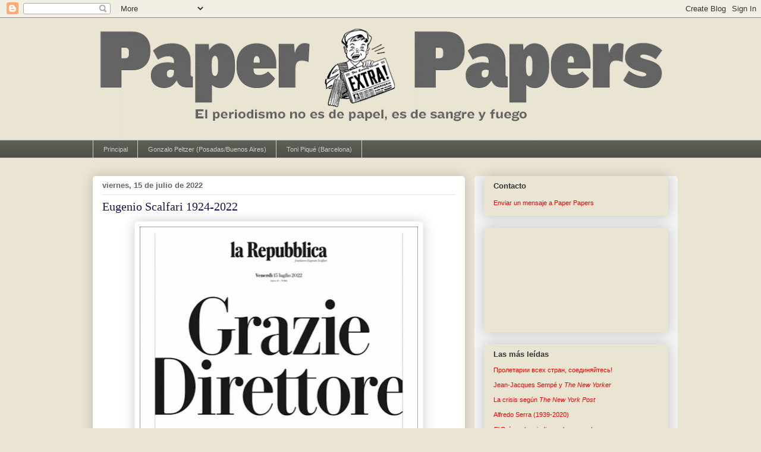

--- FILE ---
content_type: text/html; charset=UTF-8
request_url: http://www.paperpapers.net/2022/07/eugenio-scalfari-1924-2022.html
body_size: 39259
content:
<!DOCTYPE html>
<html class='v2' dir='ltr' xmlns='http://www.w3.org/1999/xhtml' xmlns:b='http://www.google.com/2005/gml/b' xmlns:data='http://www.google.com/2005/gml/data' xmlns:expr='http://www.google.com/2005/gml/expr'>
<head>
<link href='https://www.blogger.com/static/v1/widgets/335934321-css_bundle_v2.css' rel='stylesheet' type='text/css'/>
<meta content='5793ff1f9b61b9b3c375cc2f5b1a17bc' name='p:domain_verify'/>
<meta content='IE=EmulateIE7' http-equiv='X-UA-Compatible'/>
<meta content='width=1100' name='viewport'/>
<meta content='text/html; charset=UTF-8' http-equiv='Content-Type'/>
<meta content='blogger' name='generator'/>
<link href='http://www.paperpapers.net/favicon.ico' rel='icon' type='image/x-icon'/>
<link href='http://www.paperpapers.net/2022/07/eugenio-scalfari-1924-2022.html' rel='canonical'/>
<link rel="alternate" type="application/atom+xml" title="Paper Papers - Atom" href="http://www.paperpapers.net/feeds/posts/default" />
<link rel="alternate" type="application/rss+xml" title="Paper Papers - RSS" href="http://www.paperpapers.net/feeds/posts/default?alt=rss" />
<link rel="service.post" type="application/atom+xml" title="Paper Papers - Atom" href="https://www.blogger.com/feeds/27440804/posts/default" />

<link rel="alternate" type="application/atom+xml" title="Paper Papers - Atom" href="http://www.paperpapers.net/feeds/4619304296279670007/comments/default" />
<!--Can't find substitution for tag [blog.ieCssRetrofitLinks]-->
<link href='https://blogger.googleusercontent.com/img/b/R29vZ2xl/AVvXsEhDDPYotAyJkcQ7I4e3SCJuijnhrptfCFIjYs0TdbkLiBSjmZJQ-2f5NTqU21KxEDbPWt3IGe5zd0XS3xs4ETH1Xta5CJgGh36hhnv9T2kdRmHr_XUqV2t_UIte-ccd8I63f0OD9NVP_sxkZjNnxD_PHdMsc4Q3Uz8ww4PaX3oywuha3KaybQ/w468-h640/repubblica.750.jpg' rel='image_src'/>
<meta content='http://www.paperpapers.net/2022/07/eugenio-scalfari-1924-2022.html' property='og:url'/>
<meta content='Eugenio Scalfari 1924-2022' property='og:title'/>
<meta content='Buenas y malas prácticas periodísticas. Ideas, sugerencias y propuestas sobre el buen periodismo y su futuro.' property='og:description'/>
<meta content='https://blogger.googleusercontent.com/img/b/R29vZ2xl/AVvXsEhDDPYotAyJkcQ7I4e3SCJuijnhrptfCFIjYs0TdbkLiBSjmZJQ-2f5NTqU21KxEDbPWt3IGe5zd0XS3xs4ETH1Xta5CJgGh36hhnv9T2kdRmHr_XUqV2t_UIte-ccd8I63f0OD9NVP_sxkZjNnxD_PHdMsc4Q3Uz8ww4PaX3oywuha3KaybQ/w1200-h630-p-k-no-nu/repubblica.750.jpg' property='og:image'/>
<title>Paper Papers: Eugenio Scalfari 1924-2022</title>
<script type='text/javascript'>

  var _gaq = _gaq || [];
  _gaq.push(['_setAccount', 'UA-21863606-1']);
  _gaq.push(['_trackPageview']);

  (function() {
    var ga = document.createElement('script'); ga.type = 'text/javascript'; ga.async = true;
    ga.src = ('https:' == document.location.protocol ? 'https://ssl' : 'http://www') + '.google-analytics.com/ga.js';
    var s = document.getElementsByTagName('script')[0]; s.parentNode.insertBefore(ga, s);
  })();

</script>
<style id='page-skin-1' type='text/css'><!--
/*
-----------------------------------------------
Blogger Template Style
Name:     Awesome Inc.
Designer: Tina Chen
URL:      tinachen.org
----------------------------------------------- */
/* Content
----------------------------------------------- */
body {
font: normal normal 13px Arial, Tahoma, Helvetica, FreeSans, sans-serif;;
color: #333333;
background: #eae4d3 none repeat scroll top left;
}
html body .content-outer {
min-width: 0;
max-width: 100%;
width: 100%;
}
a:link {
text-decoration: none;
color: #f20a0a;
}
a:visited {
text-decoration: none;
color: #f20a0a;
}
a:hover {
text-decoration: underline;
color: #0909f2;
}
.body-fauxcolumn-outer .cap-top {
position: absolute;
z-index: 1;
height: 276px;
width: 100%;
background: transparent none repeat-x scroll top left;
_background-image: none;
}
/* Columns
----------------------------------------------- */
.content-inner {
padding: 0;
}
.header-inner .section {
margin: 0 16px;
}
.tabs-inner .section {
margin: 0 16px;
}
.main-inner {
padding-top: 30px;
}
.main-inner .column-center-inner,
.main-inner .column-left-inner,
.main-inner .column-right-inner {
padding: 0 5px;
}
*+html body .main-inner .column-center-inner {
margin-top: -30px;
}
#layout .main-inner .column-center-inner {
margin-top: 0;
}
/* Header
----------------------------------------------- */
.header-outer {
margin: 0 0 0 0;
background: transparent none repeat scroll 0 0;
}
.Header h1 {
font: normal normal 48px Georgia, Utopia, 'Palatino Linotype', Palatino, serif;
color: #333333;
text-shadow: 0 0 -1px #000000;
}
.Header h1 a {
color: #333333;
}
.Header .description {
font: normal normal 20px Georgia, Utopia, 'Palatino Linotype', Palatino, serif;
color: #908d6a;
}
.header-inner .Header .titlewrapper,
.header-inner .Header .descriptionwrapper {
padding-left: 0;
padding-right: 0;
margin-bottom: 0;
}
.header-inner .Header .titlewrapper {
padding-top: 22px;
}
/* Tabs
----------------------------------------------- */
.tabs-outer {
overflow: hidden;
position: relative;
background: #5f5f57 url(http://www.blogblog.com/1kt/awesomeinc/tabs_gradient_light.png) repeat scroll 0 0;
}
#layout .tabs-outer {
overflow: visible;
}
.tabs-cap-top, .tabs-cap-bottom {
position: absolute;
width: 100%;
border-top: 1px solid #cccccc;
}
.tabs-cap-bottom {
bottom: 0;
}
.tabs-inner .widget li a {
display: inline-block;
margin: 0;
padding: .6em 1.5em;
font: normal normal 11px Arial, Tahoma, Helvetica, FreeSans, sans-serif;;
color: #cccccc;
border-top: 1px solid #cccccc;
border-bottom: 1px solid #cccccc;
border-left: 1px solid #cccccc;
height: 16px;
line-height: 16px;
}
.tabs-inner .widget li:last-child a {
border-right: 1px solid #cccccc;
}
.tabs-inner .widget li.selected a, .tabs-inner .widget li a:hover {
background: #660000 url(http://www.blogblog.com/1kt/awesomeinc/tabs_gradient_light.png) repeat-x scroll 0 -100px;
color: #ffffff;
}
/* Headings
----------------------------------------------- */
h2 {
font: normal bold 13px Arial, Tahoma, Helvetica, FreeSans, sans-serif;;
color: #333333;
}
/* Widgets
----------------------------------------------- */
.main-inner .section {
margin: 0 27px;
padding: 0;
}
.main-inner .column-left-outer,
.main-inner .column-right-outer {
margin-top: 0;
}
#layout .main-inner .column-left-outer,
#layout .main-inner .column-right-outer {
margin-top: 0;
}
.main-inner .column-left-inner,
.main-inner .column-right-inner {
background: #f3f3f3 none repeat 0 0;
-moz-box-shadow: 0 0 0 rgba(0, 0, 0, .2);
-webkit-box-shadow: 0 0 0 rgba(0, 0, 0, .2);
-goog-ms-box-shadow: 0 0 0 rgba(0, 0, 0, .2);
box-shadow: 0 0 0 rgba(0, 0, 0, .2);
-moz-border-radius: 5px;
-webkit-border-radius: 5px;
-goog-ms-border-radius: 5px;
border-radius: 5px;
}
#layout .main-inner .column-left-inner,
#layout .main-inner .column-right-inner {
margin-top: 0;
}
.sidebar .widget {
font: normal normal 11px Arial, Tahoma, Helvetica, FreeSans, sans-serif;;
color: #333333;
}
.sidebar .widget a:link {
color: #f20000;
}
.sidebar .widget a:visited {
color: #f20a0a;
}
.sidebar .widget a:hover {
color: #0909f2;
}
.sidebar .widget h2 {
text-shadow: 0 0 -1px #000000;
}
.main-inner .widget {
background-color: #eae4d3;
border: 1px solid #eae4d3;
padding: 0 15px 15px;
margin: 20px -16px;
-moz-box-shadow: 0 0 20px rgba(0, 0, 0, .2);
-webkit-box-shadow: 0 0 20px rgba(0, 0, 0, .2);
-goog-ms-box-shadow: 0 0 20px rgba(0, 0, 0, .2);
box-shadow: 0 0 20px rgba(0, 0, 0, .2);
-moz-border-radius: 5px;
-webkit-border-radius: 5px;
-goog-ms-border-radius: 5px;
border-radius: 5px;
}
.main-inner .widget h2 {
margin: 0 -0;
padding: .6em 0 .5em;
border-bottom: 1px solid transparent;
}
.footer-inner .widget h2 {
padding: 0 0 .4em;
border-bottom: 1px solid transparent;
}
.main-inner .widget h2 + div, .footer-inner .widget h2 + div {
border-top: 1px solid #eae4d3;
padding-top: 8px;
}
.main-inner .widget .widget-content {
margin: 0 -0;
padding: 7px 0 0;
}
.main-inner .widget ul, .main-inner .widget #ArchiveList ul.flat {
margin: -8px -15px 0;
padding: 0;
list-style: none;
}
.main-inner .widget #ArchiveList {
margin: -8px 0 0;
}
.main-inner .widget ul li, .main-inner .widget #ArchiveList ul.flat li {
padding: .5em 15px;
text-indent: 0;
color: #666666;
border-top: 0 solid #eae4d3;
border-bottom: 1px solid transparent;
}
.main-inner .widget #ArchiveList ul li {
padding-top: .25em;
padding-bottom: .25em;
}
.main-inner .widget ul li:first-child, .main-inner .widget #ArchiveList ul.flat li:first-child {
border-top: none;
}
.main-inner .widget ul li:last-child, .main-inner .widget #ArchiveList ul.flat li:last-child {
border-bottom: none;
}
.post-body {
position: relative;
}
.main-inner .widget .post-body ul {
padding: 0 2.5em;
margin: .5em 0;
list-style: disc;
}
.main-inner .widget .post-body ul li {
padding: 0.25em 0;
margin-bottom: .25em;
color: #333333;
border: none;
}
.footer-inner .widget ul {
padding: 0;
list-style: none;
}
.widget .zippy {
color: #666666;
}
/* Posts
----------------------------------------------- */
body .main-inner .Blog {
padding: 0;
margin-bottom: 1em;
background-color: transparent;
border: none;
-moz-box-shadow: 0 0 0 rgba(0, 0, 0, 0);
-webkit-box-shadow: 0 0 0 rgba(0, 0, 0, 0);
-goog-ms-box-shadow: 0 0 0 rgba(0, 0, 0, 0);
box-shadow: 0 0 0 rgba(0, 0, 0, 0);
}
.main-inner .section:last-child .Blog:last-child {
padding: 0;
margin-bottom: 1em;
}
.main-inner .widget h2.date-header {
margin: 0 -15px 1px;
padding: 0 0 0 0;
font: normal bold 13px Arial, Tahoma, Helvetica, FreeSans, sans-serif;;
color: #666666;
background: transparent none no-repeat scroll top left;
border-top: 0 solid transparent;
border-bottom: 1px solid transparent;
-moz-border-radius-topleft: 0;
-moz-border-radius-topright: 0;
-webkit-border-top-left-radius: 0;
-webkit-border-top-right-radius: 0;
border-top-left-radius: 0;
border-top-right-radius: 0;
position: static;
bottom: 100%;
right: 15px;
text-shadow: 0 0 -1px #000000;
}
.main-inner .widget h2.date-header span {
font: normal bold 13px Arial, Tahoma, Helvetica, FreeSans, sans-serif;;
display: block;
padding: .5em 15px;
border-left: 0 solid transparent;
border-right: 0 solid transparent;
}
.date-outer {
position: relative;
margin: 30px 0 20px;
padding: 0 15px;
background-color: #ffffff;
border: 1px solid #ffffff;
-moz-box-shadow: 0 0 20px rgba(0, 0, 0, .2);
-webkit-box-shadow: 0 0 20px rgba(0, 0, 0, .2);
-goog-ms-box-shadow: 0 0 20px rgba(0, 0, 0, .2);
box-shadow: 0 0 20px rgba(0, 0, 0, .2);
-moz-border-radius: 5px;
-webkit-border-radius: 5px;
-goog-ms-border-radius: 5px;
border-radius: 5px;
}
.date-outer:first-child {
margin-top: 0;
}
.date-outer:last-child {
margin-bottom: 20px;
-moz-border-radius-bottomleft: 5px;
-moz-border-radius-bottomright: 5px;
-webkit-border-bottom-left-radius: 5px;
-webkit-border-bottom-right-radius: 5px;
-goog-ms-border-bottom-left-radius: 5px;
-goog-ms-border-bottom-right-radius: 5px;
border-bottom-left-radius: 5px;
border-bottom-right-radius: 5px;
}
.date-posts {
margin: 0 -0;
padding: 0 0;
clear: both;
}
.post-outer, .inline-ad {
border-top: 1px solid #5f5f57;
margin: 0 -0;
padding: 15px 0;
}
.post-outer {
padding-bottom: 10px;
}
.post-outer:first-child {
padding-top: 0;
border-top: none;
}
.post-outer:last-child, .inline-ad:last-child {
border-bottom: none;
}
.post-body {
position: relative;
}
.post-body img {
padding: 8px;
background: #ffffff;
border: 1px solid #f3f3f3;
-moz-box-shadow: 0 0 20px rgba(0, 0, 0, .2);
-webkit-box-shadow: 0 0 20px rgba(0, 0, 0, .2);
box-shadow: 0 0 20px rgba(0, 0, 0, .2);
-moz-border-radius: 5px;
-webkit-border-radius: 5px;
border-radius: 5px;
}
h3.post-title, h4 {
font: normal normal 20px Georgia, Utopia, 'Palatino Linotype', Palatino, serif;;
color: #20124d;
}
h3.post-title a {
font: normal normal 20px Georgia, Utopia, 'Palatino Linotype', Palatino, serif;;
color: #20124d;
}
h3.post-title a:hover {
color: #0909f2;
text-decoration: underline;
}
.post-header {
margin: 0 0 1em;
}
.post-body {
line-height: 1.4;
}
.post-outer h2 {
color: #333333;
}
.post-footer {
margin: 1.5em 0 0;
}
#blog-pager {
padding: 15px;
font-size: 120%;
background-color: #f3f3f3;
border: 1px solid #eae4d3;
-moz-box-shadow: 0 0 20px rgba(0, 0, 0, .2);
-webkit-box-shadow: 0 0 20px rgba(0, 0, 0, .2);
-goog-ms-box-shadow: 0 0 20px rgba(0, 0, 0, .2);
box-shadow: 0 0 20px rgba(0, 0, 0, .2);
-moz-border-radius: 5px;
-webkit-border-radius: 5px;
-goog-ms-border-radius: 5px;
border-radius: 5px;
-moz-border-radius-topleft: 5px;
-moz-border-radius-topright: 5px;
-webkit-border-top-left-radius: 5px;
-webkit-border-top-right-radius: 5px;
-goog-ms-border-top-left-radius: 5px;
-goog-ms-border-top-right-radius: 5px;
border-top-left-radius: 5px;
border-top-right-radius-topright: 5px;
margin-top: 1em;
}
.blog-feeds, .post-feeds {
margin: 1em 0;
text-align: center;
color: #333333;
}
.blog-feeds a, .post-feeds a {
color: #f20a0a;
}
.blog-feeds a:visited, .post-feeds a:visited {
color: #f20a0a;
}
.blog-feeds a:hover, .post-feeds a:hover {
color: #0909f2;
}
.post-outer .comments {
margin-top: 2em;
}
/* Comments
----------------------------------------------- */
.comments .comments-content .icon.blog-author {
background-repeat: no-repeat;
background-image: url([data-uri]);
}
.comments .comments-content .loadmore a {
border-top: 1px solid #cccccc;
border-bottom: 1px solid #cccccc;
}
.comments .continue {
border-top: 2px solid #cccccc;
}
/* Footer
----------------------------------------------- */
.footer-outer {
margin: -20px 0 -1px;
padding: 20px 0 0;
color: #333333;
overflow: hidden;
}
.footer-fauxborder-left {
border-top: 1px solid #eae4d3;
background: #f3f3f3 none repeat scroll 0 0;
-moz-box-shadow: 0 0 20px rgba(0, 0, 0, .2);
-webkit-box-shadow: 0 0 20px rgba(0, 0, 0, .2);
-goog-ms-box-shadow: 0 0 20px rgba(0, 0, 0, .2);
box-shadow: 0 0 20px rgba(0, 0, 0, .2);
margin: 0 -20px;
}
/* Mobile
----------------------------------------------- */
body.mobile {
background-size: auto;
}
.mobile .body-fauxcolumn-outer {
background: transparent none repeat scroll top left;
}
*+html body.mobile .main-inner .column-center-inner {
margin-top: 0;
}
.mobile .main-inner .widget {
padding: 0 0 15px;
}
.mobile .main-inner .widget h2 + div,
.mobile .footer-inner .widget h2 + div {
border-top: none;
padding-top: 0;
}
.mobile .footer-inner .widget h2 {
padding: 0.5em 0;
border-bottom: none;
}
.mobile .main-inner .widget .widget-content {
margin: 0;
padding: 7px 0 0;
}
.mobile .main-inner .widget ul,
.mobile .main-inner .widget #ArchiveList ul.flat {
margin: 0 -15px 0;
}
.mobile .main-inner .widget h2.date-header {
right: 0;
}
.mobile .date-header span {
padding: 0.4em 0;
}
.mobile .date-outer:first-child {
margin-bottom: 0;
border: 1px solid #ffffff;
-moz-border-radius-topleft: 5px;
-moz-border-radius-topright: 5px;
-webkit-border-top-left-radius: 5px;
-webkit-border-top-right-radius: 5px;
-goog-ms-border-top-left-radius: 5px;
-goog-ms-border-top-right-radius: 5px;
border-top-left-radius: 5px;
border-top-right-radius: 5px;
}
.mobile .date-outer {
border-color: #ffffff;
border-width: 0 1px 1px;
}
.mobile .date-outer:last-child {
margin-bottom: 0;
}
.mobile .main-inner {
padding: 0;
}
.mobile .header-inner .section {
margin: 0;
}
.mobile .post-outer, .mobile .inline-ad {
padding: 5px 0;
}
.mobile .tabs-inner .section {
margin: 0 10px;
}
.mobile .main-inner .widget h2 {
margin: 0;
padding: 0;
}
.mobile .main-inner .widget h2.date-header span {
padding: 0;
}
.mobile .main-inner .widget .widget-content {
margin: 0;
padding: 7px 0 0;
}
.mobile #blog-pager {
border: 1px solid transparent;
background: #f3f3f3 none repeat scroll 0 0;
}
.mobile .main-inner .column-left-inner,
.mobile .main-inner .column-right-inner {
background: #f3f3f3 none repeat 0 0;
-moz-box-shadow: none;
-webkit-box-shadow: none;
-goog-ms-box-shadow: none;
box-shadow: none;
}
.mobile .date-posts {
margin: 0;
padding: 0;
}
.mobile .footer-fauxborder-left {
margin: 0;
border-top: inherit;
}
.mobile .main-inner .section:last-child .Blog:last-child {
margin-bottom: 0;
}
.mobile-index-contents {
color: #333333;
}
.mobile .mobile-link-button {
background: #f20a0a url(http://www.blogblog.com/1kt/awesomeinc/tabs_gradient_light.png) repeat scroll 0 0;
}
.mobile-link-button a:link, .mobile-link-button a:visited {
color: #ffffff;
}
.mobile .tabs-inner .PageList .widget-content {
background: transparent;
border-top: 1px solid;
border-color: #cccccc;
color: #cccccc;
}
.mobile .tabs-inner .PageList .widget-content .pagelist-arrow {
border-left: 1px solid #cccccc;
}

--></style>
<style id='template-skin-1' type='text/css'><!--
body {
min-width: 1000px;
}
.content-outer, .content-fauxcolumn-outer, .region-inner {
min-width: 1000px;
max-width: 1000px;
_width: 1000px;
}
.main-inner .columns {
padding-left: 0px;
padding-right: 342px;
}
.main-inner .fauxcolumn-center-outer {
left: 0px;
right: 342px;
/* IE6 does not respect left and right together */
_width: expression(this.parentNode.offsetWidth -
parseInt("0px") -
parseInt("342px") + 'px');
}
.main-inner .fauxcolumn-left-outer {
width: 0px;
}
.main-inner .fauxcolumn-right-outer {
width: 342px;
}
.main-inner .column-left-outer {
width: 0px;
right: 100%;
margin-left: -0px;
}
.main-inner .column-right-outer {
width: 342px;
margin-right: -342px;
}
#layout {
min-width: 0;
}
#layout .content-outer {
min-width: 0;
width: 800px;
}
#layout .region-inner {
min-width: 0;
width: auto;
}
--></style>
<link href='https://www.blogger.com/dyn-css/authorization.css?targetBlogID=27440804&amp;zx=dd489070-24e4-4105-825b-696636561259' media='none' onload='if(media!=&#39;all&#39;)media=&#39;all&#39;' rel='stylesheet'/><noscript><link href='https://www.blogger.com/dyn-css/authorization.css?targetBlogID=27440804&amp;zx=dd489070-24e4-4105-825b-696636561259' rel='stylesheet'/></noscript>
<meta name='google-adsense-platform-account' content='ca-host-pub-1556223355139109'/>
<meta name='google-adsense-platform-domain' content='blogspot.com'/>

</head>
<body class='loading variant-renewable'>
<div class='navbar section' id='navbar'><div class='widget Navbar' data-version='1' id='Navbar1'><script type="text/javascript">
    function setAttributeOnload(object, attribute, val) {
      if(window.addEventListener) {
        window.addEventListener('load',
          function(){ object[attribute] = val; }, false);
      } else {
        window.attachEvent('onload', function(){ object[attribute] = val; });
      }
    }
  </script>
<div id="navbar-iframe-container"></div>
<script type="text/javascript" src="https://apis.google.com/js/platform.js"></script>
<script type="text/javascript">
      gapi.load("gapi.iframes:gapi.iframes.style.bubble", function() {
        if (gapi.iframes && gapi.iframes.getContext) {
          gapi.iframes.getContext().openChild({
              url: 'https://www.blogger.com/navbar/27440804?po\x3d4619304296279670007\x26origin\x3dhttp://www.paperpapers.net',
              where: document.getElementById("navbar-iframe-container"),
              id: "navbar-iframe"
          });
        }
      });
    </script><script type="text/javascript">
(function() {
var script = document.createElement('script');
script.type = 'text/javascript';
script.src = '//pagead2.googlesyndication.com/pagead/js/google_top_exp.js';
var head = document.getElementsByTagName('head')[0];
if (head) {
head.appendChild(script);
}})();
</script>
</div></div>
<div class='body-fauxcolumns'>
<div class='fauxcolumn-outer body-fauxcolumn-outer'>
<div class='cap-top'>
<div class='cap-left'></div>
<div class='cap-right'></div>
</div>
<div class='fauxborder-left'>
<div class='fauxborder-right'></div>
<div class='fauxcolumn-inner'>
</div>
</div>
<div class='cap-bottom'>
<div class='cap-left'></div>
<div class='cap-right'></div>
</div>
</div>
</div>
<div class='content'>
<div class='content-fauxcolumns'>
<div class='fauxcolumn-outer content-fauxcolumn-outer'>
<div class='cap-top'>
<div class='cap-left'></div>
<div class='cap-right'></div>
</div>
<div class='fauxborder-left'>
<div class='fauxborder-right'></div>
<div class='fauxcolumn-inner'>
</div>
</div>
<div class='cap-bottom'>
<div class='cap-left'></div>
<div class='cap-right'></div>
</div>
</div>
</div>
<div class='content-outer'>
<div class='content-cap-top cap-top'>
<div class='cap-left'></div>
<div class='cap-right'></div>
</div>
<div class='fauxborder-left content-fauxborder-left'>
<div class='fauxborder-right content-fauxborder-right'></div>
<div class='content-inner'>
<header>
<div class='header-outer'>
<div class='header-cap-top cap-top'>
<div class='cap-left'></div>
<div class='cap-right'></div>
</div>
<div class='fauxborder-left header-fauxborder-left'>
<div class='fauxborder-right header-fauxborder-right'></div>
<div class='region-inner header-inner'>
<div class='header section' id='header'><div class='widget Header' data-version='1' id='Header1'>
<div id='header-inner'>
<a href='http://www.paperpapers.net/' style='display: block'>
<img alt='Paper Papers' height='205px; ' id='Header1_headerimg' src='https://blogger.googleusercontent.com/img/b/R29vZ2xl/AVvXsEjkC8z8zKJ8iO3mE3xYCB4AdC03iwRmK3LP6tRl3naeC6swqkGUXpmlL1InwoElp9vtI_V45VQ5egE8fYKx_QvZWfFI6gw4gPzo-k8vv8vyKmaSb7O59xCn7kmkjQoXGXJz4cg5Sg/s968-r/EXTRA-1000px-gris.gif' style='display: block' width='968px; '/>
</a>
</div>
</div></div>
</div>
</div>
<div class='header-cap-bottom cap-bottom'>
<div class='cap-left'></div>
<div class='cap-right'></div>
</div>
</div>
</header>
<div class='tabs-outer'>
<div class='tabs-cap-top cap-top'>
<div class='cap-left'></div>
<div class='cap-right'></div>
</div>
<div class='fauxborder-left tabs-fauxborder-left'>
<div class='fauxborder-right tabs-fauxborder-right'></div>
<div class='region-inner tabs-inner'>
<div class='tabs section' id='crosscol'><div class='widget PageList' data-version='1' id='PageList1'>
<h2>Páginas</h2>
<div class='widget-content'>
<ul>
<li>
<a href='http://paperpapers.blogspot.com/'>Principal</a>
</li>
<li>
<a href='http://www.paperpapers.net/p/gonzalo-peltzer.html'>Gonzalo Peltzer (Posadas/Buenos Aires)</a>
</li>
<li>
<a href='http://www.paperpapers.net/p/toni-pique-barcelona.html'>Toni Piqué (Barcelona)</a>
</li>
</ul>
<div class='clear'></div>
</div>
</div></div>
<div class='tabs no-items section' id='crosscol-overflow'></div>
</div>
</div>
<div class='tabs-cap-bottom cap-bottom'>
<div class='cap-left'></div>
<div class='cap-right'></div>
</div>
</div>
<div class='main-outer'>
<div class='main-cap-top cap-top'>
<div class='cap-left'></div>
<div class='cap-right'></div>
</div>
<div class='fauxborder-left main-fauxborder-left'>
<div class='fauxborder-right main-fauxborder-right'></div>
<div class='region-inner main-inner'>
<div class='columns fauxcolumns'>
<div class='fauxcolumn-outer fauxcolumn-center-outer'>
<div class='cap-top'>
<div class='cap-left'></div>
<div class='cap-right'></div>
</div>
<div class='fauxborder-left'>
<div class='fauxborder-right'></div>
<div class='fauxcolumn-inner'>
</div>
</div>
<div class='cap-bottom'>
<div class='cap-left'></div>
<div class='cap-right'></div>
</div>
</div>
<div class='fauxcolumn-outer fauxcolumn-left-outer'>
<div class='cap-top'>
<div class='cap-left'></div>
<div class='cap-right'></div>
</div>
<div class='fauxborder-left'>
<div class='fauxborder-right'></div>
<div class='fauxcolumn-inner'>
</div>
</div>
<div class='cap-bottom'>
<div class='cap-left'></div>
<div class='cap-right'></div>
</div>
</div>
<div class='fauxcolumn-outer fauxcolumn-right-outer'>
<div class='cap-top'>
<div class='cap-left'></div>
<div class='cap-right'></div>
</div>
<div class='fauxborder-left'>
<div class='fauxborder-right'></div>
<div class='fauxcolumn-inner'>
</div>
</div>
<div class='cap-bottom'>
<div class='cap-left'></div>
<div class='cap-right'></div>
</div>
</div>
<!-- corrects IE6 width calculation -->
<div class='columns-inner'>
<div class='column-center-outer'>
<div class='column-center-inner'>
<div class='main section' id='main'><div class='widget Blog' data-version='1' id='Blog1'>
<div class='blog-posts hfeed'>

          <div class="date-outer">
        
<h2 class='date-header'><span>viernes, 15 de julio de 2022</span></h2>

          <div class="date-posts">
        
<div class='post-outer'>
<div class='post hentry'>
<a name='4619304296279670007'></a>
<h3 class='post-title entry-title'>
Eugenio Scalfari 1924-2022
</h3>
<div class='post-header'>
<div class='post-header-line-1'></div>
</div>
<div class='post-body entry-content'>
<p></p><div class="separator" style="clear: both; text-align: center;"><a href="https://blogger.googleusercontent.com/img/b/R29vZ2xl/AVvXsEhDDPYotAyJkcQ7I4e3SCJuijnhrptfCFIjYs0TdbkLiBSjmZJQ-2f5NTqU21KxEDbPWt3IGe5zd0XS3xs4ETH1Xta5CJgGh36hhnv9T2kdRmHr_XUqV2t_UIte-ccd8I63f0OD9NVP_sxkZjNnxD_PHdMsc4Q3Uz8ww4PaX3oywuha3KaybQ/s1027/repubblica.750.jpg" style="margin-left: 1em; margin-right: 1em;"><img border="0" data-original-height="1027" data-original-width="750" height="640" src="https://blogger.googleusercontent.com/img/b/R29vZ2xl/AVvXsEhDDPYotAyJkcQ7I4e3SCJuijnhrptfCFIjYs0TdbkLiBSjmZJQ-2f5NTqU21KxEDbPWt3IGe5zd0XS3xs4ETH1Xta5CJgGh36hhnv9T2kdRmHr_XUqV2t_UIte-ccd8I63f0OD9NVP_sxkZjNnxD_PHdMsc4Q3Uz8ww4PaX3oywuha3KaybQ/w468-h640/repubblica.750.jpg" width="468" /></a></div><br />Portada de <i>La Repubblica</i> de hoy, agradeciendo a su director y fundador, Eugenio Scalfari, muerto ayer. No es lo más importante que pasó. Es que no es una noticia sino un homenaje.<div><br /></div><div class="separator" style="clear: both; text-align: center;"><a href="https://blogger.googleusercontent.com/img/b/R29vZ2xl/AVvXsEhZeVMgDcwWPgZEVEhK3iOcr9BqluvfEqS2WlhriHPK1C3DZeOwCo0MiMlDpANAqEWSoVAne9hw3X8SSHM457hPkLmSDcuCtdE27DT5RiQn6qPC4lrnC4WiJyj7fy3DIcgZfuFnXWMEfDHCNFyyIsZBOoAFlke-djuT8gX_QPDh8KwNgVfbyw/s735/Scal.jpeg" style="margin-left: 0em; margin-right: 0em;"><img border="0" data-original-height="416" data-original-width="735" src="https://blogger.googleusercontent.com/img/b/R29vZ2xl/AVvXsEhZeVMgDcwWPgZEVEhK3iOcr9BqluvfEqS2WlhriHPK1C3DZeOwCo0MiMlDpANAqEWSoVAne9hw3X8SSHM457hPkLmSDcuCtdE27DT5RiQn6qPC4lrnC4WiJyj7fy3DIcgZfuFnXWMEfDHCNFyyIsZBOoAFlke-djuT8gX_QPDh8KwNgVfbyw/w568-h321/Scal.jpeg" width="560" /></a></div><div><p></p><div>En la edición de hoy hay cantidad de artículos cobre Scalfari. Los puede buscar y espero que estén libres. Le recomiendo este, de Filippo Ceccarelli, que subo mientras se puede. <i>Profeta sin partido</i>, linda expresión para describir a un periodista.
  
<br /><p><i><b><span style="font-size: medium;"></span></b></i></p><blockquote><i><b><span style="font-size: medium;">La politica e le battaglie di un profeta senza partito</span></b></i></blockquote><p></p><blockquote><i>La grande e nobile tradizione giornalistica italiana, da Scarfoglio ad Albertini, da Mussolini a Gramsci, è connaturata all&#8217;interventismo. Osservare e interpretare, ma soprattutto modificare la realtà. Questo è stato e questo specialmente ha fatto, con imprevedibili risonanze, Eugenio Scalfari: giorno dopo giorno per oltre 60 anni, l&#8217;arco di due repubbliche e mezzo, a suo modo segnando la trasformazione di un paese contadino e papalino nell&#8217;Italia di oggi.
<br />
<br />
In mezzo c&#8217;è la storia, così piena di fatti e parole che a Scalfari fanno pensare. Gli intrighi del Sifar e la Razza Padrona, la linea della fermezza e il brigante Ghino di Tacco, espressioni entrate di forza nell&#8217;immaginario; come pure la plausibile leggenda che l&#8217;ha voluto di volta in volta consigliere, architetto o addirittura demiurgo di passaggi decisivi: dalla svolta moderata di Lama al consenso su Pertini, dalle picconate di Cossiga alle nomine di De Mita (Prodi all&#8217;Iri) fino alla gestazione, che si paventò &#8220;eterodiretta&#8221;, del Pds di Occhetto.
<br />
<br />
E se pure in nulla l&#8217;odierna società politica italiana assomiglia a Scalfari, beh, torna a suo onore l&#8217;indipendenza di &#171;giornalista politico d&#8217;intervento &#8212; come lo definì negli anni &#8217;80 Giorgio Bocca &#8212; capo partito senza partito&#187;. Da tutti i potenti riconosciuto come un orgoglioso ed enigmatico governante ombra, là dove l&#8217;ombra, lungi dall&#8217;evocare oscurità, traeva la sua fuggevole natura da un uomo che al dunque rispondeva solo a se stesso e al suo immenso talento nel comprendere e raccontare la vita pubblica, fulgori e magagne, comunque alla luce della passione culturale.
<br />
<br />
Innumerevoli gli scoop, imprescindibili le analisi, inesorabili le polemiche; di istruttiva e godibilissima lettura, oggi più di ieri, l&#8217;autobiografia, che il direttore di Repubblica intese personale e di gruppo, La sera andavamo a via Veneto (Mondadori, 1986). Non molto tempo fa lo storico Tassani ha scovato il primo articolo di Scalfari adolescente su un giornalino dell&#8217;Azione Cattolica; giovanissimo, prima di essere espulso dal Pnf, collaborò con il periodico Roma fascista. Ma il suo vero imprinting fu il liberalismo crociano. Un&#8217;Italia laica, di minoranza, ma senza complessi d&#8217;inferiorità, anzi.
<br />
<br />
Al Mondo di Pannunzio le idee politiche s&#8217;intrecciarono con un giornalismo elegante e scanzonato, l&#8217;impegno nella sinistra del Pli con i convegni dell&#8217;Eliseo, la battaglia contro i monopoli con la campagna contro il sacco di Roma, la Marsigliese con la fondazione del Partito radicale. Tutto questo mondo, che aveva come colonne Ernesto Rossi e Ugo La Malfa, il trentenne Scalfari cercava con altri di coinvolgere nell&#8217;imminente centrosinistra. &#171;Cambiare musica e suonatori&#187;, l&#8217;Espresso ebbe subito questa ambizione. Nel Psi si orientò verso Riccardo Lombardi e il gruppo della Programmazione. Nel 1968 fu anche eletto deputato. Ma nel campo dell&#8217;economia &#8212; dove da giornalista apprese il senso dell&#8217;impresa, il dominio del denaro e l&#8217;importanza dei rapporti di forza &#8212; guardava al governatore di Bankitalia Guido Carli.
<br /><br />
Pochi hanno conosciuto da vicino Fanfani e Moro, Mattei e Olivetti, Saragat e Merzagora, Spadolini e Ciampi. Molti altri Scalfari ha lodato, vezzeggiato, stuzzicato e poi, spesso e volentieri, anche disprezzato e preso di petto: da Togliatti ad Andreotti (e il pensiero va al serrato dialogo de Il Divo di Sorrentino), da Agnelli (&#171;L&#8217;avvocato di panna montata&#187;) al primo Cossiga, da D&#8217;Alema fino al giovane Renzi passando per Pannella. È difficile d&#8217;altra parte trovare regole o costanti nelle avversioni o nelle preferenze di un giornalista vissuto come un mito: illuminista, equilibrista, attore, profeta, libertino, giacobino, giocatore d&#8217;azzardo, corsaro, predicatore, torero, domatore e perfino centauro.
<br /><br />
Con qualche approssimazione si può ipotizzare che l&#8217;intuito, ma forse sarebbe meglio dire il prodigioso istinto di Scalfari l&#8217;avessero portato con l&#8217;esperienza a coltivare una sorta di felice flessibilità che a sua volta gli consentiva di acquistare i lettori, che lo veneravano, proiettando la sua provvisoria benevolenza su questo o quel partito, questo o quel leader. Ciò nondimeno con alcuni personaggi non riuscì quasi mai a coesistere, e anzi sembrava ben lieto di incrociare le armi, queste ultime calibrate secondo una scala polemologica che dal raffinato dileggio, attraverso la più meticolosa enunciazione di circostanze a carico, giungeva all&#8217;allarmata rampogna.
<br /><br />
Per cui prima Cefis, poi Craxi e infine Berlusconi ebbero sempre da lui e dai suoi giornali la più viva ostilità, e anche pane per i loro denti. Fu così ampiamente ricambiato, nel corso di un trentennio. Il progetto più impegnativo e ambizioso che si assegnò, negli anni &#8217;70 e &#8217;80, fu quello stabilire un&#8217;intesa tra la borghesia imprenditoriale e il Pci di Berlinguer, gigante impacciato e prigioniero di dogmi, favorendone l&#8217;evoluzione in senso liberale. Ma i tempi e la morte di Berlinguer non giocarono a vantaggio di questo processo. Quindi si concentrò sulla Dc di De Mita, anche in quel caso cercando di forzare la natura dello scudo crociato sul piano del rigore. Ma anche gli sforzi di De Mita furono vani e venne il Caf.</i></blockquote></div></div>
<div style='clear: both;'></div>
</div>
<div class='post-footer'>
<div class='post-footer-line post-footer-line-1'><span class='post-author vcard'>
Subido por
<span class='fn'>Gonzalo Peltzer</span>
</span>
<span class='post-timestamp'>
a las
<a class='timestamp-link' href='http://www.paperpapers.net/2022/07/eugenio-scalfari-1924-2022.html' rel='bookmark' title='permanent link'><abbr class='published' title='2022-07-15T22:44:00-03:00'>22:44</abbr></a>
</span>
<span class='post-comment-link'>
</span>
<span class='post-icons'>
<span class='item-action'>
<a href='https://www.blogger.com/email-post/27440804/4619304296279670007' title='Enviar entrada por correo electrónico'>
<img alt='' class='icon-action' height='13' src='http://img1.blogblog.com/img/icon18_email.gif' width='18'/>
</a>
</span>
<span class='item-control blog-admin pid-1251324230'>
<a href='https://www.blogger.com/post-edit.g?blogID=27440804&postID=4619304296279670007&from=pencil' title='Editar entrada'>
<img alt='' class='icon-action' height='18' src='https://resources.blogblog.com/img/icon18_edit_allbkg.gif' width='18'/>
</a>
</span>
</span>
<span class='post-backlinks post-comment-link'>
</span>
<div class='post-share-buttons'>
<a class='goog-inline-block share-button sb-email' href='https://www.blogger.com/share-post.g?blogID=27440804&postID=4619304296279670007&target=email' target='_blank' title='Enviar por correo electrónico'><span class='share-button-link-text'>Enviar por correo electrónico</span></a><a class='goog-inline-block share-button sb-blog' href='https://www.blogger.com/share-post.g?blogID=27440804&postID=4619304296279670007&target=blog' onclick='window.open(this.href, "_blank", "height=270,width=475"); return false;' target='_blank' title='Escribe un blog'><span class='share-button-link-text'>Escribe un blog</span></a><a class='goog-inline-block share-button sb-twitter' href='https://www.blogger.com/share-post.g?blogID=27440804&postID=4619304296279670007&target=twitter' target='_blank' title='Compartir en X'><span class='share-button-link-text'>Compartir en X</span></a><a class='goog-inline-block share-button sb-facebook' href='https://www.blogger.com/share-post.g?blogID=27440804&postID=4619304296279670007&target=facebook' onclick='window.open(this.href, "_blank", "height=430,width=640"); return false;' target='_blank' title='Compartir con Facebook'><span class='share-button-link-text'>Compartir con Facebook</span></a><a class='goog-inline-block share-button sb-pinterest' href='https://www.blogger.com/share-post.g?blogID=27440804&postID=4619304296279670007&target=pinterest' target='_blank' title='Compartir en Pinterest'><span class='share-button-link-text'>Compartir en Pinterest</span></a>
</div>
</div>
<div class='post-footer-line post-footer-line-2'><span class='post-labels'>
Tags:
<a href='http://www.paperpapers.net/search/label/Eugenio%20Scalfari' rel='tag'>Eugenio Scalfari</a>,
<a href='http://www.paperpapers.net/search/label/Grandes%20portadas' rel='tag'>Grandes portadas</a>,
<a href='http://www.paperpapers.net/search/label/La%20Repubblica' rel='tag'>La Repubblica</a>
</span>
</div>
<div class='post-footer-line post-footer-line-3'></div>
</div>
</div>
<div class='comments' id='comments'>
<a name='comments'></a>
<h4>No hay comentarios:</h4>
<div id='Blog1_comments-block-wrapper'>
<dl class='avatar-comment-indent' id='comments-block'>
</dl>
</div>
<p class='comment-footer'>
<a href='https://www.blogger.com/comment/fullpage/post/27440804/4619304296279670007' onclick=''>Publicar un comentario</a>
</p>
</div>
</div>

        </div></div>
      
</div>
<div class='blog-pager' id='blog-pager'>
<span id='blog-pager-newer-link'>
<a class='blog-pager-newer-link' href='http://www.paperpapers.net/2022/07/estandar-sin-complejos.html' id='Blog1_blog-pager-newer-link' title='Entrada más reciente'>Entrada más reciente</a>
</span>
<span id='blog-pager-older-link'>
<a class='blog-pager-older-link' href='http://www.paperpapers.net/2022/07/boris-johnson-se-va.html' id='Blog1_blog-pager-older-link' title='Entrada antigua'>Entrada antigua</a>
</span>
<a class='home-link' href='http://www.paperpapers.net/'>Inicio</a>
</div>
<div class='clear'></div>
<div class='post-feeds'>
<div class='feed-links'>
Suscribirse a:
<a class='feed-link' href='http://www.paperpapers.net/feeds/4619304296279670007/comments/default' target='_blank' type='application/atom+xml'>Enviar comentarios (Atom)</a>
</div>
</div>
</div></div>
</div>
</div>
<div class='column-left-outer'>
<div class='column-left-inner'>
<aside>
</aside>
</div>
</div>
<div class='column-right-outer'>
<div class='column-right-inner'>
<aside>
<div class='sidebar section' id='sidebar-right-1'><div class='widget Text' data-version='1' id='Text3'>
<h2 class='title'>Contacto</h2>
<div class='widget-content'>
<strong></strong><a href="mailto:paperpapers2@gmail.com">Enviar un mensaje a Paper Papers</a><div><div><div><script src="http://platform.twitter.com/widgets.js" type="text/javascript"></script></div></div></div>
</div>
<div class='clear'></div>
</div><div class='widget Followers' data-version='1' id='Followers1'>
<div class='widget-content'>
<div id='Followers1-wrapper'>
<div style='margin-right:2px;'>
<div><script type="text/javascript" src="https://apis.google.com/js/platform.js"></script>
<div id="followers-iframe-container"></div>
<script type="text/javascript">
    window.followersIframe = null;
    function followersIframeOpen(url) {
      gapi.load("gapi.iframes", function() {
        if (gapi.iframes && gapi.iframes.getContext) {
          window.followersIframe = gapi.iframes.getContext().openChild({
            url: url,
            where: document.getElementById("followers-iframe-container"),
            messageHandlersFilter: gapi.iframes.CROSS_ORIGIN_IFRAMES_FILTER,
            messageHandlers: {
              '_ready': function(obj) {
                window.followersIframe.getIframeEl().height = obj.height;
              },
              'reset': function() {
                window.followersIframe.close();
                followersIframeOpen("https://www.blogger.com/followers/frame/27440804?colors\x3dCgt0cmFuc3BhcmVudBILdHJhbnNwYXJlbnQaByMzMzMzMzMiByNmMjBhMGEqByNlYWU0ZDMyByMzMzMzMzM6ByMzMzMzMzNCByNmMjBhMGFKByM2NjY2NjZSByNmMjBhMGFaC3RyYW5zcGFyZW50\x26pageSize\x3d21\x26hl\x3des\x26origin\x3dhttp://www.paperpapers.net");
              },
              'open': function(url) {
                window.followersIframe.close();
                followersIframeOpen(url);
              }
            }
          });
        }
      });
    }
    followersIframeOpen("https://www.blogger.com/followers/frame/27440804?colors\x3dCgt0cmFuc3BhcmVudBILdHJhbnNwYXJlbnQaByMzMzMzMzMiByNmMjBhMGEqByNlYWU0ZDMyByMzMzMzMzM6ByMzMzMzMzNCByNmMjBhMGFKByM2NjY2NjZSByNmMjBhMGFaC3RyYW5zcGFyZW50\x26pageSize\x3d21\x26hl\x3des\x26origin\x3dhttp://www.paperpapers.net");
  </script></div>
</div>
</div>
<div class='clear'></div>
</div>
</div><div class='widget PopularPosts' data-version='1' id='PopularPosts1'>
<h2>Las más leídas</h2>
<div class='widget-content popular-posts'>
<ul>
<li>
<a href='http://www.paperpapers.net/2008/10/blog-post.html'>Пролетарии всех стран, соединяйтесь!</a>
</li>
<li>
<a href='http://www.paperpapers.net/2022/08/jean-jacques-sempe-y-new-yorker.html'>Jean-Jacques Sempé y <i>The New Yorker</i></a>
</li>
<li>
<a href='http://www.paperpapers.net/2008/10/la-crisis-segn-new-york-post.html'>La crisis según <i>The New York Post</i></a>
</li>
<li>
<a href='http://www.paperpapers.net/2020/10/alfredo-serra-1939-2020.html'>Alfredo Serra (1939-2020)</a>
</li>
<li>
<a href='http://www.paperpapers.net/2009/11/el-pais-y-el-periodismo-de-sospecha.html'><i>El País</i> y el periodismo de sospecha</a>
</li>
</ul>
<div class='clear'></div>
</div>
</div><div class='widget BlogArchive' data-version='1' id='BlogArchive1'>
<h2>Por fecha</h2>
<div class='widget-content'>
<div id='ArchiveList'>
<div id='BlogArchive1_ArchiveList'>
<ul class='hierarchy'>
<li class='archivedate collapsed'>
<a class='toggle' href='javascript:void(0)'>
<span class='zippy'>

        &#9658;&#160;
      
</span>
</a>
<a class='post-count-link' href='http://www.paperpapers.net/2026/'>
2026
</a>
<span class='post-count' dir='ltr'>(2)</span>
<ul class='hierarchy'>
<li class='archivedate collapsed'>
<a class='toggle' href='javascript:void(0)'>
<span class='zippy'>

        &#9658;&#160;
      
</span>
</a>
<a class='post-count-link' href='http://www.paperpapers.net/2026/01/'>
enero
</a>
<span class='post-count' dir='ltr'>(2)</span>
</li>
</ul>
</li>
</ul>
<ul class='hierarchy'>
<li class='archivedate collapsed'>
<a class='toggle' href='javascript:void(0)'>
<span class='zippy'>

        &#9658;&#160;
      
</span>
</a>
<a class='post-count-link' href='http://www.paperpapers.net/2025/'>
2025
</a>
<span class='post-count' dir='ltr'>(43)</span>
<ul class='hierarchy'>
<li class='archivedate collapsed'>
<a class='toggle' href='javascript:void(0)'>
<span class='zippy'>

        &#9658;&#160;
      
</span>
</a>
<a class='post-count-link' href='http://www.paperpapers.net/2025/12/'>
diciembre
</a>
<span class='post-count' dir='ltr'>(1)</span>
</li>
</ul>
<ul class='hierarchy'>
<li class='archivedate collapsed'>
<a class='toggle' href='javascript:void(0)'>
<span class='zippy'>

        &#9658;&#160;
      
</span>
</a>
<a class='post-count-link' href='http://www.paperpapers.net/2025/11/'>
noviembre
</a>
<span class='post-count' dir='ltr'>(3)</span>
</li>
</ul>
<ul class='hierarchy'>
<li class='archivedate collapsed'>
<a class='toggle' href='javascript:void(0)'>
<span class='zippy'>

        &#9658;&#160;
      
</span>
</a>
<a class='post-count-link' href='http://www.paperpapers.net/2025/10/'>
octubre
</a>
<span class='post-count' dir='ltr'>(5)</span>
</li>
</ul>
<ul class='hierarchy'>
<li class='archivedate collapsed'>
<a class='toggle' href='javascript:void(0)'>
<span class='zippy'>

        &#9658;&#160;
      
</span>
</a>
<a class='post-count-link' href='http://www.paperpapers.net/2025/09/'>
septiembre
</a>
<span class='post-count' dir='ltr'>(5)</span>
</li>
</ul>
<ul class='hierarchy'>
<li class='archivedate collapsed'>
<a class='toggle' href='javascript:void(0)'>
<span class='zippy'>

        &#9658;&#160;
      
</span>
</a>
<a class='post-count-link' href='http://www.paperpapers.net/2025/08/'>
agosto
</a>
<span class='post-count' dir='ltr'>(5)</span>
</li>
</ul>
<ul class='hierarchy'>
<li class='archivedate collapsed'>
<a class='toggle' href='javascript:void(0)'>
<span class='zippy'>

        &#9658;&#160;
      
</span>
</a>
<a class='post-count-link' href='http://www.paperpapers.net/2025/07/'>
julio
</a>
<span class='post-count' dir='ltr'>(3)</span>
</li>
</ul>
<ul class='hierarchy'>
<li class='archivedate collapsed'>
<a class='toggle' href='javascript:void(0)'>
<span class='zippy'>

        &#9658;&#160;
      
</span>
</a>
<a class='post-count-link' href='http://www.paperpapers.net/2025/06/'>
junio
</a>
<span class='post-count' dir='ltr'>(4)</span>
</li>
</ul>
<ul class='hierarchy'>
<li class='archivedate collapsed'>
<a class='toggle' href='javascript:void(0)'>
<span class='zippy'>

        &#9658;&#160;
      
</span>
</a>
<a class='post-count-link' href='http://www.paperpapers.net/2025/05/'>
mayo
</a>
<span class='post-count' dir='ltr'>(5)</span>
</li>
</ul>
<ul class='hierarchy'>
<li class='archivedate collapsed'>
<a class='toggle' href='javascript:void(0)'>
<span class='zippy'>

        &#9658;&#160;
      
</span>
</a>
<a class='post-count-link' href='http://www.paperpapers.net/2025/04/'>
abril
</a>
<span class='post-count' dir='ltr'>(3)</span>
</li>
</ul>
<ul class='hierarchy'>
<li class='archivedate collapsed'>
<a class='toggle' href='javascript:void(0)'>
<span class='zippy'>

        &#9658;&#160;
      
</span>
</a>
<a class='post-count-link' href='http://www.paperpapers.net/2025/03/'>
marzo
</a>
<span class='post-count' dir='ltr'>(1)</span>
</li>
</ul>
<ul class='hierarchy'>
<li class='archivedate collapsed'>
<a class='toggle' href='javascript:void(0)'>
<span class='zippy'>

        &#9658;&#160;
      
</span>
</a>
<a class='post-count-link' href='http://www.paperpapers.net/2025/02/'>
febrero
</a>
<span class='post-count' dir='ltr'>(4)</span>
</li>
</ul>
<ul class='hierarchy'>
<li class='archivedate collapsed'>
<a class='toggle' href='javascript:void(0)'>
<span class='zippy'>

        &#9658;&#160;
      
</span>
</a>
<a class='post-count-link' href='http://www.paperpapers.net/2025/01/'>
enero
</a>
<span class='post-count' dir='ltr'>(4)</span>
</li>
</ul>
</li>
</ul>
<ul class='hierarchy'>
<li class='archivedate collapsed'>
<a class='toggle' href='javascript:void(0)'>
<span class='zippy'>

        &#9658;&#160;
      
</span>
</a>
<a class='post-count-link' href='http://www.paperpapers.net/2024/'>
2024
</a>
<span class='post-count' dir='ltr'>(47)</span>
<ul class='hierarchy'>
<li class='archivedate collapsed'>
<a class='toggle' href='javascript:void(0)'>
<span class='zippy'>

        &#9658;&#160;
      
</span>
</a>
<a class='post-count-link' href='http://www.paperpapers.net/2024/12/'>
diciembre
</a>
<span class='post-count' dir='ltr'>(3)</span>
</li>
</ul>
<ul class='hierarchy'>
<li class='archivedate collapsed'>
<a class='toggle' href='javascript:void(0)'>
<span class='zippy'>

        &#9658;&#160;
      
</span>
</a>
<a class='post-count-link' href='http://www.paperpapers.net/2024/11/'>
noviembre
</a>
<span class='post-count' dir='ltr'>(5)</span>
</li>
</ul>
<ul class='hierarchy'>
<li class='archivedate collapsed'>
<a class='toggle' href='javascript:void(0)'>
<span class='zippy'>

        &#9658;&#160;
      
</span>
</a>
<a class='post-count-link' href='http://www.paperpapers.net/2024/10/'>
octubre
</a>
<span class='post-count' dir='ltr'>(10)</span>
</li>
</ul>
<ul class='hierarchy'>
<li class='archivedate collapsed'>
<a class='toggle' href='javascript:void(0)'>
<span class='zippy'>

        &#9658;&#160;
      
</span>
</a>
<a class='post-count-link' href='http://www.paperpapers.net/2024/09/'>
septiembre
</a>
<span class='post-count' dir='ltr'>(7)</span>
</li>
</ul>
<ul class='hierarchy'>
<li class='archivedate collapsed'>
<a class='toggle' href='javascript:void(0)'>
<span class='zippy'>

        &#9658;&#160;
      
</span>
</a>
<a class='post-count-link' href='http://www.paperpapers.net/2024/08/'>
agosto
</a>
<span class='post-count' dir='ltr'>(1)</span>
</li>
</ul>
<ul class='hierarchy'>
<li class='archivedate collapsed'>
<a class='toggle' href='javascript:void(0)'>
<span class='zippy'>

        &#9658;&#160;
      
</span>
</a>
<a class='post-count-link' href='http://www.paperpapers.net/2024/07/'>
julio
</a>
<span class='post-count' dir='ltr'>(5)</span>
</li>
</ul>
<ul class='hierarchy'>
<li class='archivedate collapsed'>
<a class='toggle' href='javascript:void(0)'>
<span class='zippy'>

        &#9658;&#160;
      
</span>
</a>
<a class='post-count-link' href='http://www.paperpapers.net/2024/06/'>
junio
</a>
<span class='post-count' dir='ltr'>(1)</span>
</li>
</ul>
<ul class='hierarchy'>
<li class='archivedate collapsed'>
<a class='toggle' href='javascript:void(0)'>
<span class='zippy'>

        &#9658;&#160;
      
</span>
</a>
<a class='post-count-link' href='http://www.paperpapers.net/2024/05/'>
mayo
</a>
<span class='post-count' dir='ltr'>(3)</span>
</li>
</ul>
<ul class='hierarchy'>
<li class='archivedate collapsed'>
<a class='toggle' href='javascript:void(0)'>
<span class='zippy'>

        &#9658;&#160;
      
</span>
</a>
<a class='post-count-link' href='http://www.paperpapers.net/2024/03/'>
marzo
</a>
<span class='post-count' dir='ltr'>(3)</span>
</li>
</ul>
<ul class='hierarchy'>
<li class='archivedate collapsed'>
<a class='toggle' href='javascript:void(0)'>
<span class='zippy'>

        &#9658;&#160;
      
</span>
</a>
<a class='post-count-link' href='http://www.paperpapers.net/2024/02/'>
febrero
</a>
<span class='post-count' dir='ltr'>(5)</span>
</li>
</ul>
<ul class='hierarchy'>
<li class='archivedate collapsed'>
<a class='toggle' href='javascript:void(0)'>
<span class='zippy'>

        &#9658;&#160;
      
</span>
</a>
<a class='post-count-link' href='http://www.paperpapers.net/2024/01/'>
enero
</a>
<span class='post-count' dir='ltr'>(4)</span>
</li>
</ul>
</li>
</ul>
<ul class='hierarchy'>
<li class='archivedate collapsed'>
<a class='toggle' href='javascript:void(0)'>
<span class='zippy'>

        &#9658;&#160;
      
</span>
</a>
<a class='post-count-link' href='http://www.paperpapers.net/2023/'>
2023
</a>
<span class='post-count' dir='ltr'>(70)</span>
<ul class='hierarchy'>
<li class='archivedate collapsed'>
<a class='toggle' href='javascript:void(0)'>
<span class='zippy'>

        &#9658;&#160;
      
</span>
</a>
<a class='post-count-link' href='http://www.paperpapers.net/2023/12/'>
diciembre
</a>
<span class='post-count' dir='ltr'>(3)</span>
</li>
</ul>
<ul class='hierarchy'>
<li class='archivedate collapsed'>
<a class='toggle' href='javascript:void(0)'>
<span class='zippy'>

        &#9658;&#160;
      
</span>
</a>
<a class='post-count-link' href='http://www.paperpapers.net/2023/11/'>
noviembre
</a>
<span class='post-count' dir='ltr'>(11)</span>
</li>
</ul>
<ul class='hierarchy'>
<li class='archivedate collapsed'>
<a class='toggle' href='javascript:void(0)'>
<span class='zippy'>

        &#9658;&#160;
      
</span>
</a>
<a class='post-count-link' href='http://www.paperpapers.net/2023/10/'>
octubre
</a>
<span class='post-count' dir='ltr'>(7)</span>
</li>
</ul>
<ul class='hierarchy'>
<li class='archivedate collapsed'>
<a class='toggle' href='javascript:void(0)'>
<span class='zippy'>

        &#9658;&#160;
      
</span>
</a>
<a class='post-count-link' href='http://www.paperpapers.net/2023/09/'>
septiembre
</a>
<span class='post-count' dir='ltr'>(5)</span>
</li>
</ul>
<ul class='hierarchy'>
<li class='archivedate collapsed'>
<a class='toggle' href='javascript:void(0)'>
<span class='zippy'>

        &#9658;&#160;
      
</span>
</a>
<a class='post-count-link' href='http://www.paperpapers.net/2023/08/'>
agosto
</a>
<span class='post-count' dir='ltr'>(3)</span>
</li>
</ul>
<ul class='hierarchy'>
<li class='archivedate collapsed'>
<a class='toggle' href='javascript:void(0)'>
<span class='zippy'>

        &#9658;&#160;
      
</span>
</a>
<a class='post-count-link' href='http://www.paperpapers.net/2023/07/'>
julio
</a>
<span class='post-count' dir='ltr'>(5)</span>
</li>
</ul>
<ul class='hierarchy'>
<li class='archivedate collapsed'>
<a class='toggle' href='javascript:void(0)'>
<span class='zippy'>

        &#9658;&#160;
      
</span>
</a>
<a class='post-count-link' href='http://www.paperpapers.net/2023/06/'>
junio
</a>
<span class='post-count' dir='ltr'>(6)</span>
</li>
</ul>
<ul class='hierarchy'>
<li class='archivedate collapsed'>
<a class='toggle' href='javascript:void(0)'>
<span class='zippy'>

        &#9658;&#160;
      
</span>
</a>
<a class='post-count-link' href='http://www.paperpapers.net/2023/05/'>
mayo
</a>
<span class='post-count' dir='ltr'>(6)</span>
</li>
</ul>
<ul class='hierarchy'>
<li class='archivedate collapsed'>
<a class='toggle' href='javascript:void(0)'>
<span class='zippy'>

        &#9658;&#160;
      
</span>
</a>
<a class='post-count-link' href='http://www.paperpapers.net/2023/04/'>
abril
</a>
<span class='post-count' dir='ltr'>(5)</span>
</li>
</ul>
<ul class='hierarchy'>
<li class='archivedate collapsed'>
<a class='toggle' href='javascript:void(0)'>
<span class='zippy'>

        &#9658;&#160;
      
</span>
</a>
<a class='post-count-link' href='http://www.paperpapers.net/2023/03/'>
marzo
</a>
<span class='post-count' dir='ltr'>(5)</span>
</li>
</ul>
<ul class='hierarchy'>
<li class='archivedate collapsed'>
<a class='toggle' href='javascript:void(0)'>
<span class='zippy'>

        &#9658;&#160;
      
</span>
</a>
<a class='post-count-link' href='http://www.paperpapers.net/2023/02/'>
febrero
</a>
<span class='post-count' dir='ltr'>(5)</span>
</li>
</ul>
<ul class='hierarchy'>
<li class='archivedate collapsed'>
<a class='toggle' href='javascript:void(0)'>
<span class='zippy'>

        &#9658;&#160;
      
</span>
</a>
<a class='post-count-link' href='http://www.paperpapers.net/2023/01/'>
enero
</a>
<span class='post-count' dir='ltr'>(9)</span>
</li>
</ul>
</li>
</ul>
<ul class='hierarchy'>
<li class='archivedate expanded'>
<a class='toggle' href='javascript:void(0)'>
<span class='zippy toggle-open'>

        &#9660;&#160;
      
</span>
</a>
<a class='post-count-link' href='http://www.paperpapers.net/2022/'>
2022
</a>
<span class='post-count' dir='ltr'>(54)</span>
<ul class='hierarchy'>
<li class='archivedate collapsed'>
<a class='toggle' href='javascript:void(0)'>
<span class='zippy'>

        &#9658;&#160;
      
</span>
</a>
<a class='post-count-link' href='http://www.paperpapers.net/2022/12/'>
diciembre
</a>
<span class='post-count' dir='ltr'>(6)</span>
</li>
</ul>
<ul class='hierarchy'>
<li class='archivedate collapsed'>
<a class='toggle' href='javascript:void(0)'>
<span class='zippy'>

        &#9658;&#160;
      
</span>
</a>
<a class='post-count-link' href='http://www.paperpapers.net/2022/11/'>
noviembre
</a>
<span class='post-count' dir='ltr'>(3)</span>
</li>
</ul>
<ul class='hierarchy'>
<li class='archivedate collapsed'>
<a class='toggle' href='javascript:void(0)'>
<span class='zippy'>

        &#9658;&#160;
      
</span>
</a>
<a class='post-count-link' href='http://www.paperpapers.net/2022/10/'>
octubre
</a>
<span class='post-count' dir='ltr'>(4)</span>
</li>
</ul>
<ul class='hierarchy'>
<li class='archivedate collapsed'>
<a class='toggle' href='javascript:void(0)'>
<span class='zippy'>

        &#9658;&#160;
      
</span>
</a>
<a class='post-count-link' href='http://www.paperpapers.net/2022/09/'>
septiembre
</a>
<span class='post-count' dir='ltr'>(7)</span>
</li>
</ul>
<ul class='hierarchy'>
<li class='archivedate collapsed'>
<a class='toggle' href='javascript:void(0)'>
<span class='zippy'>

        &#9658;&#160;
      
</span>
</a>
<a class='post-count-link' href='http://www.paperpapers.net/2022/08/'>
agosto
</a>
<span class='post-count' dir='ltr'>(4)</span>
</li>
</ul>
<ul class='hierarchy'>
<li class='archivedate expanded'>
<a class='toggle' href='javascript:void(0)'>
<span class='zippy toggle-open'>

        &#9660;&#160;
      
</span>
</a>
<a class='post-count-link' href='http://www.paperpapers.net/2022/07/'>
julio
</a>
<span class='post-count' dir='ltr'>(6)</span>
<ul class='posts'>
<li><a href='http://www.paperpapers.net/2022/08/el-friso-de-politiken.html'>El friso de Politiken</a></li>
<li><a href='http://www.paperpapers.net/2022/07/el-guardian-no-tiene-suscriptores.html'>El Guardian no tiene suscriptores, pero tampoco le...</a></li>
<li><a href='http://www.paperpapers.net/2022/07/estandar-sin-complejos.html'>Estándar sin complejos</a></li>
<li><a href='http://www.paperpapers.net/2022/07/eugenio-scalfari-1924-2022.html'>Eugenio Scalfari 1924-2022</a></li>
<li><a href='http://www.paperpapers.net/2022/07/boris-johnson-se-va.html'>Se acabó</a></li>
<li><a href='http://www.paperpapers.net/2022/07/nacho-lopez.html'>Nacho López y la zanja</a></li>
</ul>
</li>
</ul>
<ul class='hierarchy'>
<li class='archivedate collapsed'>
<a class='toggle' href='javascript:void(0)'>
<span class='zippy'>

        &#9658;&#160;
      
</span>
</a>
<a class='post-count-link' href='http://www.paperpapers.net/2022/06/'>
junio
</a>
<span class='post-count' dir='ltr'>(2)</span>
</li>
</ul>
<ul class='hierarchy'>
<li class='archivedate collapsed'>
<a class='toggle' href='javascript:void(0)'>
<span class='zippy'>

        &#9658;&#160;
      
</span>
</a>
<a class='post-count-link' href='http://www.paperpapers.net/2022/05/'>
mayo
</a>
<span class='post-count' dir='ltr'>(9)</span>
</li>
</ul>
<ul class='hierarchy'>
<li class='archivedate collapsed'>
<a class='toggle' href='javascript:void(0)'>
<span class='zippy'>

        &#9658;&#160;
      
</span>
</a>
<a class='post-count-link' href='http://www.paperpapers.net/2022/04/'>
abril
</a>
<span class='post-count' dir='ltr'>(4)</span>
</li>
</ul>
<ul class='hierarchy'>
<li class='archivedate collapsed'>
<a class='toggle' href='javascript:void(0)'>
<span class='zippy'>

        &#9658;&#160;
      
</span>
</a>
<a class='post-count-link' href='http://www.paperpapers.net/2022/03/'>
marzo
</a>
<span class='post-count' dir='ltr'>(4)</span>
</li>
</ul>
<ul class='hierarchy'>
<li class='archivedate collapsed'>
<a class='toggle' href='javascript:void(0)'>
<span class='zippy'>

        &#9658;&#160;
      
</span>
</a>
<a class='post-count-link' href='http://www.paperpapers.net/2022/01/'>
enero
</a>
<span class='post-count' dir='ltr'>(5)</span>
</li>
</ul>
</li>
</ul>
<ul class='hierarchy'>
<li class='archivedate collapsed'>
<a class='toggle' href='javascript:void(0)'>
<span class='zippy'>

        &#9658;&#160;
      
</span>
</a>
<a class='post-count-link' href='http://www.paperpapers.net/2021/'>
2021
</a>
<span class='post-count' dir='ltr'>(47)</span>
<ul class='hierarchy'>
<li class='archivedate collapsed'>
<a class='toggle' href='javascript:void(0)'>
<span class='zippy'>

        &#9658;&#160;
      
</span>
</a>
<a class='post-count-link' href='http://www.paperpapers.net/2021/12/'>
diciembre
</a>
<span class='post-count' dir='ltr'>(2)</span>
</li>
</ul>
<ul class='hierarchy'>
<li class='archivedate collapsed'>
<a class='toggle' href='javascript:void(0)'>
<span class='zippy'>

        &#9658;&#160;
      
</span>
</a>
<a class='post-count-link' href='http://www.paperpapers.net/2021/11/'>
noviembre
</a>
<span class='post-count' dir='ltr'>(2)</span>
</li>
</ul>
<ul class='hierarchy'>
<li class='archivedate collapsed'>
<a class='toggle' href='javascript:void(0)'>
<span class='zippy'>

        &#9658;&#160;
      
</span>
</a>
<a class='post-count-link' href='http://www.paperpapers.net/2021/10/'>
octubre
</a>
<span class='post-count' dir='ltr'>(3)</span>
</li>
</ul>
<ul class='hierarchy'>
<li class='archivedate collapsed'>
<a class='toggle' href='javascript:void(0)'>
<span class='zippy'>

        &#9658;&#160;
      
</span>
</a>
<a class='post-count-link' href='http://www.paperpapers.net/2021/09/'>
septiembre
</a>
<span class='post-count' dir='ltr'>(7)</span>
</li>
</ul>
<ul class='hierarchy'>
<li class='archivedate collapsed'>
<a class='toggle' href='javascript:void(0)'>
<span class='zippy'>

        &#9658;&#160;
      
</span>
</a>
<a class='post-count-link' href='http://www.paperpapers.net/2021/08/'>
agosto
</a>
<span class='post-count' dir='ltr'>(7)</span>
</li>
</ul>
<ul class='hierarchy'>
<li class='archivedate collapsed'>
<a class='toggle' href='javascript:void(0)'>
<span class='zippy'>

        &#9658;&#160;
      
</span>
</a>
<a class='post-count-link' href='http://www.paperpapers.net/2021/07/'>
julio
</a>
<span class='post-count' dir='ltr'>(2)</span>
</li>
</ul>
<ul class='hierarchy'>
<li class='archivedate collapsed'>
<a class='toggle' href='javascript:void(0)'>
<span class='zippy'>

        &#9658;&#160;
      
</span>
</a>
<a class='post-count-link' href='http://www.paperpapers.net/2021/06/'>
junio
</a>
<span class='post-count' dir='ltr'>(3)</span>
</li>
</ul>
<ul class='hierarchy'>
<li class='archivedate collapsed'>
<a class='toggle' href='javascript:void(0)'>
<span class='zippy'>

        &#9658;&#160;
      
</span>
</a>
<a class='post-count-link' href='http://www.paperpapers.net/2021/05/'>
mayo
</a>
<span class='post-count' dir='ltr'>(3)</span>
</li>
</ul>
<ul class='hierarchy'>
<li class='archivedate collapsed'>
<a class='toggle' href='javascript:void(0)'>
<span class='zippy'>

        &#9658;&#160;
      
</span>
</a>
<a class='post-count-link' href='http://www.paperpapers.net/2021/04/'>
abril
</a>
<span class='post-count' dir='ltr'>(6)</span>
</li>
</ul>
<ul class='hierarchy'>
<li class='archivedate collapsed'>
<a class='toggle' href='javascript:void(0)'>
<span class='zippy'>

        &#9658;&#160;
      
</span>
</a>
<a class='post-count-link' href='http://www.paperpapers.net/2021/03/'>
marzo
</a>
<span class='post-count' dir='ltr'>(3)</span>
</li>
</ul>
<ul class='hierarchy'>
<li class='archivedate collapsed'>
<a class='toggle' href='javascript:void(0)'>
<span class='zippy'>

        &#9658;&#160;
      
</span>
</a>
<a class='post-count-link' href='http://www.paperpapers.net/2021/02/'>
febrero
</a>
<span class='post-count' dir='ltr'>(4)</span>
</li>
</ul>
<ul class='hierarchy'>
<li class='archivedate collapsed'>
<a class='toggle' href='javascript:void(0)'>
<span class='zippy'>

        &#9658;&#160;
      
</span>
</a>
<a class='post-count-link' href='http://www.paperpapers.net/2021/01/'>
enero
</a>
<span class='post-count' dir='ltr'>(5)</span>
</li>
</ul>
</li>
</ul>
<ul class='hierarchy'>
<li class='archivedate collapsed'>
<a class='toggle' href='javascript:void(0)'>
<span class='zippy'>

        &#9658;&#160;
      
</span>
</a>
<a class='post-count-link' href='http://www.paperpapers.net/2020/'>
2020
</a>
<span class='post-count' dir='ltr'>(117)</span>
<ul class='hierarchy'>
<li class='archivedate collapsed'>
<a class='toggle' href='javascript:void(0)'>
<span class='zippy'>

        &#9658;&#160;
      
</span>
</a>
<a class='post-count-link' href='http://www.paperpapers.net/2020/12/'>
diciembre
</a>
<span class='post-count' dir='ltr'>(10)</span>
</li>
</ul>
<ul class='hierarchy'>
<li class='archivedate collapsed'>
<a class='toggle' href='javascript:void(0)'>
<span class='zippy'>

        &#9658;&#160;
      
</span>
</a>
<a class='post-count-link' href='http://www.paperpapers.net/2020/11/'>
noviembre
</a>
<span class='post-count' dir='ltr'>(4)</span>
</li>
</ul>
<ul class='hierarchy'>
<li class='archivedate collapsed'>
<a class='toggle' href='javascript:void(0)'>
<span class='zippy'>

        &#9658;&#160;
      
</span>
</a>
<a class='post-count-link' href='http://www.paperpapers.net/2020/10/'>
octubre
</a>
<span class='post-count' dir='ltr'>(5)</span>
</li>
</ul>
<ul class='hierarchy'>
<li class='archivedate collapsed'>
<a class='toggle' href='javascript:void(0)'>
<span class='zippy'>

        &#9658;&#160;
      
</span>
</a>
<a class='post-count-link' href='http://www.paperpapers.net/2020/09/'>
septiembre
</a>
<span class='post-count' dir='ltr'>(8)</span>
</li>
</ul>
<ul class='hierarchy'>
<li class='archivedate collapsed'>
<a class='toggle' href='javascript:void(0)'>
<span class='zippy'>

        &#9658;&#160;
      
</span>
</a>
<a class='post-count-link' href='http://www.paperpapers.net/2020/08/'>
agosto
</a>
<span class='post-count' dir='ltr'>(6)</span>
</li>
</ul>
<ul class='hierarchy'>
<li class='archivedate collapsed'>
<a class='toggle' href='javascript:void(0)'>
<span class='zippy'>

        &#9658;&#160;
      
</span>
</a>
<a class='post-count-link' href='http://www.paperpapers.net/2020/07/'>
julio
</a>
<span class='post-count' dir='ltr'>(12)</span>
</li>
</ul>
<ul class='hierarchy'>
<li class='archivedate collapsed'>
<a class='toggle' href='javascript:void(0)'>
<span class='zippy'>

        &#9658;&#160;
      
</span>
</a>
<a class='post-count-link' href='http://www.paperpapers.net/2020/06/'>
junio
</a>
<span class='post-count' dir='ltr'>(10)</span>
</li>
</ul>
<ul class='hierarchy'>
<li class='archivedate collapsed'>
<a class='toggle' href='javascript:void(0)'>
<span class='zippy'>

        &#9658;&#160;
      
</span>
</a>
<a class='post-count-link' href='http://www.paperpapers.net/2020/05/'>
mayo
</a>
<span class='post-count' dir='ltr'>(19)</span>
</li>
</ul>
<ul class='hierarchy'>
<li class='archivedate collapsed'>
<a class='toggle' href='javascript:void(0)'>
<span class='zippy'>

        &#9658;&#160;
      
</span>
</a>
<a class='post-count-link' href='http://www.paperpapers.net/2020/04/'>
abril
</a>
<span class='post-count' dir='ltr'>(21)</span>
</li>
</ul>
<ul class='hierarchy'>
<li class='archivedate collapsed'>
<a class='toggle' href='javascript:void(0)'>
<span class='zippy'>

        &#9658;&#160;
      
</span>
</a>
<a class='post-count-link' href='http://www.paperpapers.net/2020/03/'>
marzo
</a>
<span class='post-count' dir='ltr'>(17)</span>
</li>
</ul>
<ul class='hierarchy'>
<li class='archivedate collapsed'>
<a class='toggle' href='javascript:void(0)'>
<span class='zippy'>

        &#9658;&#160;
      
</span>
</a>
<a class='post-count-link' href='http://www.paperpapers.net/2020/02/'>
febrero
</a>
<span class='post-count' dir='ltr'>(1)</span>
</li>
</ul>
<ul class='hierarchy'>
<li class='archivedate collapsed'>
<a class='toggle' href='javascript:void(0)'>
<span class='zippy'>

        &#9658;&#160;
      
</span>
</a>
<a class='post-count-link' href='http://www.paperpapers.net/2020/01/'>
enero
</a>
<span class='post-count' dir='ltr'>(4)</span>
</li>
</ul>
</li>
</ul>
<ul class='hierarchy'>
<li class='archivedate collapsed'>
<a class='toggle' href='javascript:void(0)'>
<span class='zippy'>

        &#9658;&#160;
      
</span>
</a>
<a class='post-count-link' href='http://www.paperpapers.net/2019/'>
2019
</a>
<span class='post-count' dir='ltr'>(48)</span>
<ul class='hierarchy'>
<li class='archivedate collapsed'>
<a class='toggle' href='javascript:void(0)'>
<span class='zippy'>

        &#9658;&#160;
      
</span>
</a>
<a class='post-count-link' href='http://www.paperpapers.net/2019/12/'>
diciembre
</a>
<span class='post-count' dir='ltr'>(6)</span>
</li>
</ul>
<ul class='hierarchy'>
<li class='archivedate collapsed'>
<a class='toggle' href='javascript:void(0)'>
<span class='zippy'>

        &#9658;&#160;
      
</span>
</a>
<a class='post-count-link' href='http://www.paperpapers.net/2019/11/'>
noviembre
</a>
<span class='post-count' dir='ltr'>(5)</span>
</li>
</ul>
<ul class='hierarchy'>
<li class='archivedate collapsed'>
<a class='toggle' href='javascript:void(0)'>
<span class='zippy'>

        &#9658;&#160;
      
</span>
</a>
<a class='post-count-link' href='http://www.paperpapers.net/2019/10/'>
octubre
</a>
<span class='post-count' dir='ltr'>(2)</span>
</li>
</ul>
<ul class='hierarchy'>
<li class='archivedate collapsed'>
<a class='toggle' href='javascript:void(0)'>
<span class='zippy'>

        &#9658;&#160;
      
</span>
</a>
<a class='post-count-link' href='http://www.paperpapers.net/2019/09/'>
septiembre
</a>
<span class='post-count' dir='ltr'>(4)</span>
</li>
</ul>
<ul class='hierarchy'>
<li class='archivedate collapsed'>
<a class='toggle' href='javascript:void(0)'>
<span class='zippy'>

        &#9658;&#160;
      
</span>
</a>
<a class='post-count-link' href='http://www.paperpapers.net/2019/08/'>
agosto
</a>
<span class='post-count' dir='ltr'>(2)</span>
</li>
</ul>
<ul class='hierarchy'>
<li class='archivedate collapsed'>
<a class='toggle' href='javascript:void(0)'>
<span class='zippy'>

        &#9658;&#160;
      
</span>
</a>
<a class='post-count-link' href='http://www.paperpapers.net/2019/07/'>
julio
</a>
<span class='post-count' dir='ltr'>(6)</span>
</li>
</ul>
<ul class='hierarchy'>
<li class='archivedate collapsed'>
<a class='toggle' href='javascript:void(0)'>
<span class='zippy'>

        &#9658;&#160;
      
</span>
</a>
<a class='post-count-link' href='http://www.paperpapers.net/2019/06/'>
junio
</a>
<span class='post-count' dir='ltr'>(4)</span>
</li>
</ul>
<ul class='hierarchy'>
<li class='archivedate collapsed'>
<a class='toggle' href='javascript:void(0)'>
<span class='zippy'>

        &#9658;&#160;
      
</span>
</a>
<a class='post-count-link' href='http://www.paperpapers.net/2019/05/'>
mayo
</a>
<span class='post-count' dir='ltr'>(3)</span>
</li>
</ul>
<ul class='hierarchy'>
<li class='archivedate collapsed'>
<a class='toggle' href='javascript:void(0)'>
<span class='zippy'>

        &#9658;&#160;
      
</span>
</a>
<a class='post-count-link' href='http://www.paperpapers.net/2019/04/'>
abril
</a>
<span class='post-count' dir='ltr'>(1)</span>
</li>
</ul>
<ul class='hierarchy'>
<li class='archivedate collapsed'>
<a class='toggle' href='javascript:void(0)'>
<span class='zippy'>

        &#9658;&#160;
      
</span>
</a>
<a class='post-count-link' href='http://www.paperpapers.net/2019/03/'>
marzo
</a>
<span class='post-count' dir='ltr'>(1)</span>
</li>
</ul>
<ul class='hierarchy'>
<li class='archivedate collapsed'>
<a class='toggle' href='javascript:void(0)'>
<span class='zippy'>

        &#9658;&#160;
      
</span>
</a>
<a class='post-count-link' href='http://www.paperpapers.net/2019/02/'>
febrero
</a>
<span class='post-count' dir='ltr'>(6)</span>
</li>
</ul>
<ul class='hierarchy'>
<li class='archivedate collapsed'>
<a class='toggle' href='javascript:void(0)'>
<span class='zippy'>

        &#9658;&#160;
      
</span>
</a>
<a class='post-count-link' href='http://www.paperpapers.net/2019/01/'>
enero
</a>
<span class='post-count' dir='ltr'>(8)</span>
</li>
</ul>
</li>
</ul>
<ul class='hierarchy'>
<li class='archivedate collapsed'>
<a class='toggle' href='javascript:void(0)'>
<span class='zippy'>

        &#9658;&#160;
      
</span>
</a>
<a class='post-count-link' href='http://www.paperpapers.net/2018/'>
2018
</a>
<span class='post-count' dir='ltr'>(74)</span>
<ul class='hierarchy'>
<li class='archivedate collapsed'>
<a class='toggle' href='javascript:void(0)'>
<span class='zippy'>

        &#9658;&#160;
      
</span>
</a>
<a class='post-count-link' href='http://www.paperpapers.net/2018/12/'>
diciembre
</a>
<span class='post-count' dir='ltr'>(3)</span>
</li>
</ul>
<ul class='hierarchy'>
<li class='archivedate collapsed'>
<a class='toggle' href='javascript:void(0)'>
<span class='zippy'>

        &#9658;&#160;
      
</span>
</a>
<a class='post-count-link' href='http://www.paperpapers.net/2018/11/'>
noviembre
</a>
<span class='post-count' dir='ltr'>(2)</span>
</li>
</ul>
<ul class='hierarchy'>
<li class='archivedate collapsed'>
<a class='toggle' href='javascript:void(0)'>
<span class='zippy'>

        &#9658;&#160;
      
</span>
</a>
<a class='post-count-link' href='http://www.paperpapers.net/2018/10/'>
octubre
</a>
<span class='post-count' dir='ltr'>(3)</span>
</li>
</ul>
<ul class='hierarchy'>
<li class='archivedate collapsed'>
<a class='toggle' href='javascript:void(0)'>
<span class='zippy'>

        &#9658;&#160;
      
</span>
</a>
<a class='post-count-link' href='http://www.paperpapers.net/2018/09/'>
septiembre
</a>
<span class='post-count' dir='ltr'>(5)</span>
</li>
</ul>
<ul class='hierarchy'>
<li class='archivedate collapsed'>
<a class='toggle' href='javascript:void(0)'>
<span class='zippy'>

        &#9658;&#160;
      
</span>
</a>
<a class='post-count-link' href='http://www.paperpapers.net/2018/08/'>
agosto
</a>
<span class='post-count' dir='ltr'>(5)</span>
</li>
</ul>
<ul class='hierarchy'>
<li class='archivedate collapsed'>
<a class='toggle' href='javascript:void(0)'>
<span class='zippy'>

        &#9658;&#160;
      
</span>
</a>
<a class='post-count-link' href='http://www.paperpapers.net/2018/07/'>
julio
</a>
<span class='post-count' dir='ltr'>(8)</span>
</li>
</ul>
<ul class='hierarchy'>
<li class='archivedate collapsed'>
<a class='toggle' href='javascript:void(0)'>
<span class='zippy'>

        &#9658;&#160;
      
</span>
</a>
<a class='post-count-link' href='http://www.paperpapers.net/2018/06/'>
junio
</a>
<span class='post-count' dir='ltr'>(7)</span>
</li>
</ul>
<ul class='hierarchy'>
<li class='archivedate collapsed'>
<a class='toggle' href='javascript:void(0)'>
<span class='zippy'>

        &#9658;&#160;
      
</span>
</a>
<a class='post-count-link' href='http://www.paperpapers.net/2018/05/'>
mayo
</a>
<span class='post-count' dir='ltr'>(2)</span>
</li>
</ul>
<ul class='hierarchy'>
<li class='archivedate collapsed'>
<a class='toggle' href='javascript:void(0)'>
<span class='zippy'>

        &#9658;&#160;
      
</span>
</a>
<a class='post-count-link' href='http://www.paperpapers.net/2018/04/'>
abril
</a>
<span class='post-count' dir='ltr'>(8)</span>
</li>
</ul>
<ul class='hierarchy'>
<li class='archivedate collapsed'>
<a class='toggle' href='javascript:void(0)'>
<span class='zippy'>

        &#9658;&#160;
      
</span>
</a>
<a class='post-count-link' href='http://www.paperpapers.net/2018/03/'>
marzo
</a>
<span class='post-count' dir='ltr'>(6)</span>
</li>
</ul>
<ul class='hierarchy'>
<li class='archivedate collapsed'>
<a class='toggle' href='javascript:void(0)'>
<span class='zippy'>

        &#9658;&#160;
      
</span>
</a>
<a class='post-count-link' href='http://www.paperpapers.net/2018/02/'>
febrero
</a>
<span class='post-count' dir='ltr'>(10)</span>
</li>
</ul>
<ul class='hierarchy'>
<li class='archivedate collapsed'>
<a class='toggle' href='javascript:void(0)'>
<span class='zippy'>

        &#9658;&#160;
      
</span>
</a>
<a class='post-count-link' href='http://www.paperpapers.net/2018/01/'>
enero
</a>
<span class='post-count' dir='ltr'>(15)</span>
</li>
</ul>
</li>
</ul>
<ul class='hierarchy'>
<li class='archivedate collapsed'>
<a class='toggle' href='javascript:void(0)'>
<span class='zippy'>

        &#9658;&#160;
      
</span>
</a>
<a class='post-count-link' href='http://www.paperpapers.net/2017/'>
2017
</a>
<span class='post-count' dir='ltr'>(78)</span>
<ul class='hierarchy'>
<li class='archivedate collapsed'>
<a class='toggle' href='javascript:void(0)'>
<span class='zippy'>

        &#9658;&#160;
      
</span>
</a>
<a class='post-count-link' href='http://www.paperpapers.net/2017/12/'>
diciembre
</a>
<span class='post-count' dir='ltr'>(6)</span>
</li>
</ul>
<ul class='hierarchy'>
<li class='archivedate collapsed'>
<a class='toggle' href='javascript:void(0)'>
<span class='zippy'>

        &#9658;&#160;
      
</span>
</a>
<a class='post-count-link' href='http://www.paperpapers.net/2017/11/'>
noviembre
</a>
<span class='post-count' dir='ltr'>(11)</span>
</li>
</ul>
<ul class='hierarchy'>
<li class='archivedate collapsed'>
<a class='toggle' href='javascript:void(0)'>
<span class='zippy'>

        &#9658;&#160;
      
</span>
</a>
<a class='post-count-link' href='http://www.paperpapers.net/2017/10/'>
octubre
</a>
<span class='post-count' dir='ltr'>(8)</span>
</li>
</ul>
<ul class='hierarchy'>
<li class='archivedate collapsed'>
<a class='toggle' href='javascript:void(0)'>
<span class='zippy'>

        &#9658;&#160;
      
</span>
</a>
<a class='post-count-link' href='http://www.paperpapers.net/2017/09/'>
septiembre
</a>
<span class='post-count' dir='ltr'>(7)</span>
</li>
</ul>
<ul class='hierarchy'>
<li class='archivedate collapsed'>
<a class='toggle' href='javascript:void(0)'>
<span class='zippy'>

        &#9658;&#160;
      
</span>
</a>
<a class='post-count-link' href='http://www.paperpapers.net/2017/08/'>
agosto
</a>
<span class='post-count' dir='ltr'>(10)</span>
</li>
</ul>
<ul class='hierarchy'>
<li class='archivedate collapsed'>
<a class='toggle' href='javascript:void(0)'>
<span class='zippy'>

        &#9658;&#160;
      
</span>
</a>
<a class='post-count-link' href='http://www.paperpapers.net/2017/07/'>
julio
</a>
<span class='post-count' dir='ltr'>(5)</span>
</li>
</ul>
<ul class='hierarchy'>
<li class='archivedate collapsed'>
<a class='toggle' href='javascript:void(0)'>
<span class='zippy'>

        &#9658;&#160;
      
</span>
</a>
<a class='post-count-link' href='http://www.paperpapers.net/2017/06/'>
junio
</a>
<span class='post-count' dir='ltr'>(8)</span>
</li>
</ul>
<ul class='hierarchy'>
<li class='archivedate collapsed'>
<a class='toggle' href='javascript:void(0)'>
<span class='zippy'>

        &#9658;&#160;
      
</span>
</a>
<a class='post-count-link' href='http://www.paperpapers.net/2017/05/'>
mayo
</a>
<span class='post-count' dir='ltr'>(7)</span>
</li>
</ul>
<ul class='hierarchy'>
<li class='archivedate collapsed'>
<a class='toggle' href='javascript:void(0)'>
<span class='zippy'>

        &#9658;&#160;
      
</span>
</a>
<a class='post-count-link' href='http://www.paperpapers.net/2017/04/'>
abril
</a>
<span class='post-count' dir='ltr'>(5)</span>
</li>
</ul>
<ul class='hierarchy'>
<li class='archivedate collapsed'>
<a class='toggle' href='javascript:void(0)'>
<span class='zippy'>

        &#9658;&#160;
      
</span>
</a>
<a class='post-count-link' href='http://www.paperpapers.net/2017/03/'>
marzo
</a>
<span class='post-count' dir='ltr'>(3)</span>
</li>
</ul>
<ul class='hierarchy'>
<li class='archivedate collapsed'>
<a class='toggle' href='javascript:void(0)'>
<span class='zippy'>

        &#9658;&#160;
      
</span>
</a>
<a class='post-count-link' href='http://www.paperpapers.net/2017/02/'>
febrero
</a>
<span class='post-count' dir='ltr'>(1)</span>
</li>
</ul>
<ul class='hierarchy'>
<li class='archivedate collapsed'>
<a class='toggle' href='javascript:void(0)'>
<span class='zippy'>

        &#9658;&#160;
      
</span>
</a>
<a class='post-count-link' href='http://www.paperpapers.net/2017/01/'>
enero
</a>
<span class='post-count' dir='ltr'>(7)</span>
</li>
</ul>
</li>
</ul>
<ul class='hierarchy'>
<li class='archivedate collapsed'>
<a class='toggle' href='javascript:void(0)'>
<span class='zippy'>

        &#9658;&#160;
      
</span>
</a>
<a class='post-count-link' href='http://www.paperpapers.net/2016/'>
2016
</a>
<span class='post-count' dir='ltr'>(112)</span>
<ul class='hierarchy'>
<li class='archivedate collapsed'>
<a class='toggle' href='javascript:void(0)'>
<span class='zippy'>

        &#9658;&#160;
      
</span>
</a>
<a class='post-count-link' href='http://www.paperpapers.net/2016/12/'>
diciembre
</a>
<span class='post-count' dir='ltr'>(8)</span>
</li>
</ul>
<ul class='hierarchy'>
<li class='archivedate collapsed'>
<a class='toggle' href='javascript:void(0)'>
<span class='zippy'>

        &#9658;&#160;
      
</span>
</a>
<a class='post-count-link' href='http://www.paperpapers.net/2016/11/'>
noviembre
</a>
<span class='post-count' dir='ltr'>(8)</span>
</li>
</ul>
<ul class='hierarchy'>
<li class='archivedate collapsed'>
<a class='toggle' href='javascript:void(0)'>
<span class='zippy'>

        &#9658;&#160;
      
</span>
</a>
<a class='post-count-link' href='http://www.paperpapers.net/2016/10/'>
octubre
</a>
<span class='post-count' dir='ltr'>(19)</span>
</li>
</ul>
<ul class='hierarchy'>
<li class='archivedate collapsed'>
<a class='toggle' href='javascript:void(0)'>
<span class='zippy'>

        &#9658;&#160;
      
</span>
</a>
<a class='post-count-link' href='http://www.paperpapers.net/2016/09/'>
septiembre
</a>
<span class='post-count' dir='ltr'>(4)</span>
</li>
</ul>
<ul class='hierarchy'>
<li class='archivedate collapsed'>
<a class='toggle' href='javascript:void(0)'>
<span class='zippy'>

        &#9658;&#160;
      
</span>
</a>
<a class='post-count-link' href='http://www.paperpapers.net/2016/08/'>
agosto
</a>
<span class='post-count' dir='ltr'>(6)</span>
</li>
</ul>
<ul class='hierarchy'>
<li class='archivedate collapsed'>
<a class='toggle' href='javascript:void(0)'>
<span class='zippy'>

        &#9658;&#160;
      
</span>
</a>
<a class='post-count-link' href='http://www.paperpapers.net/2016/07/'>
julio
</a>
<span class='post-count' dir='ltr'>(8)</span>
</li>
</ul>
<ul class='hierarchy'>
<li class='archivedate collapsed'>
<a class='toggle' href='javascript:void(0)'>
<span class='zippy'>

        &#9658;&#160;
      
</span>
</a>
<a class='post-count-link' href='http://www.paperpapers.net/2016/06/'>
junio
</a>
<span class='post-count' dir='ltr'>(9)</span>
</li>
</ul>
<ul class='hierarchy'>
<li class='archivedate collapsed'>
<a class='toggle' href='javascript:void(0)'>
<span class='zippy'>

        &#9658;&#160;
      
</span>
</a>
<a class='post-count-link' href='http://www.paperpapers.net/2016/05/'>
mayo
</a>
<span class='post-count' dir='ltr'>(13)</span>
</li>
</ul>
<ul class='hierarchy'>
<li class='archivedate collapsed'>
<a class='toggle' href='javascript:void(0)'>
<span class='zippy'>

        &#9658;&#160;
      
</span>
</a>
<a class='post-count-link' href='http://www.paperpapers.net/2016/04/'>
abril
</a>
<span class='post-count' dir='ltr'>(9)</span>
</li>
</ul>
<ul class='hierarchy'>
<li class='archivedate collapsed'>
<a class='toggle' href='javascript:void(0)'>
<span class='zippy'>

        &#9658;&#160;
      
</span>
</a>
<a class='post-count-link' href='http://www.paperpapers.net/2016/03/'>
marzo
</a>
<span class='post-count' dir='ltr'>(9)</span>
</li>
</ul>
<ul class='hierarchy'>
<li class='archivedate collapsed'>
<a class='toggle' href='javascript:void(0)'>
<span class='zippy'>

        &#9658;&#160;
      
</span>
</a>
<a class='post-count-link' href='http://www.paperpapers.net/2016/02/'>
febrero
</a>
<span class='post-count' dir='ltr'>(9)</span>
</li>
</ul>
<ul class='hierarchy'>
<li class='archivedate collapsed'>
<a class='toggle' href='javascript:void(0)'>
<span class='zippy'>

        &#9658;&#160;
      
</span>
</a>
<a class='post-count-link' href='http://www.paperpapers.net/2016/01/'>
enero
</a>
<span class='post-count' dir='ltr'>(10)</span>
</li>
</ul>
</li>
</ul>
<ul class='hierarchy'>
<li class='archivedate collapsed'>
<a class='toggle' href='javascript:void(0)'>
<span class='zippy'>

        &#9658;&#160;
      
</span>
</a>
<a class='post-count-link' href='http://www.paperpapers.net/2015/'>
2015
</a>
<span class='post-count' dir='ltr'>(115)</span>
<ul class='hierarchy'>
<li class='archivedate collapsed'>
<a class='toggle' href='javascript:void(0)'>
<span class='zippy'>

        &#9658;&#160;
      
</span>
</a>
<a class='post-count-link' href='http://www.paperpapers.net/2015/12/'>
diciembre
</a>
<span class='post-count' dir='ltr'>(10)</span>
</li>
</ul>
<ul class='hierarchy'>
<li class='archivedate collapsed'>
<a class='toggle' href='javascript:void(0)'>
<span class='zippy'>

        &#9658;&#160;
      
</span>
</a>
<a class='post-count-link' href='http://www.paperpapers.net/2015/11/'>
noviembre
</a>
<span class='post-count' dir='ltr'>(7)</span>
</li>
</ul>
<ul class='hierarchy'>
<li class='archivedate collapsed'>
<a class='toggle' href='javascript:void(0)'>
<span class='zippy'>

        &#9658;&#160;
      
</span>
</a>
<a class='post-count-link' href='http://www.paperpapers.net/2015/10/'>
octubre
</a>
<span class='post-count' dir='ltr'>(7)</span>
</li>
</ul>
<ul class='hierarchy'>
<li class='archivedate collapsed'>
<a class='toggle' href='javascript:void(0)'>
<span class='zippy'>

        &#9658;&#160;
      
</span>
</a>
<a class='post-count-link' href='http://www.paperpapers.net/2015/09/'>
septiembre
</a>
<span class='post-count' dir='ltr'>(14)</span>
</li>
</ul>
<ul class='hierarchy'>
<li class='archivedate collapsed'>
<a class='toggle' href='javascript:void(0)'>
<span class='zippy'>

        &#9658;&#160;
      
</span>
</a>
<a class='post-count-link' href='http://www.paperpapers.net/2015/08/'>
agosto
</a>
<span class='post-count' dir='ltr'>(3)</span>
</li>
</ul>
<ul class='hierarchy'>
<li class='archivedate collapsed'>
<a class='toggle' href='javascript:void(0)'>
<span class='zippy'>

        &#9658;&#160;
      
</span>
</a>
<a class='post-count-link' href='http://www.paperpapers.net/2015/07/'>
julio
</a>
<span class='post-count' dir='ltr'>(7)</span>
</li>
</ul>
<ul class='hierarchy'>
<li class='archivedate collapsed'>
<a class='toggle' href='javascript:void(0)'>
<span class='zippy'>

        &#9658;&#160;
      
</span>
</a>
<a class='post-count-link' href='http://www.paperpapers.net/2015/06/'>
junio
</a>
<span class='post-count' dir='ltr'>(8)</span>
</li>
</ul>
<ul class='hierarchy'>
<li class='archivedate collapsed'>
<a class='toggle' href='javascript:void(0)'>
<span class='zippy'>

        &#9658;&#160;
      
</span>
</a>
<a class='post-count-link' href='http://www.paperpapers.net/2015/05/'>
mayo
</a>
<span class='post-count' dir='ltr'>(11)</span>
</li>
</ul>
<ul class='hierarchy'>
<li class='archivedate collapsed'>
<a class='toggle' href='javascript:void(0)'>
<span class='zippy'>

        &#9658;&#160;
      
</span>
</a>
<a class='post-count-link' href='http://www.paperpapers.net/2015/04/'>
abril
</a>
<span class='post-count' dir='ltr'>(9)</span>
</li>
</ul>
<ul class='hierarchy'>
<li class='archivedate collapsed'>
<a class='toggle' href='javascript:void(0)'>
<span class='zippy'>

        &#9658;&#160;
      
</span>
</a>
<a class='post-count-link' href='http://www.paperpapers.net/2015/03/'>
marzo
</a>
<span class='post-count' dir='ltr'>(11)</span>
</li>
</ul>
<ul class='hierarchy'>
<li class='archivedate collapsed'>
<a class='toggle' href='javascript:void(0)'>
<span class='zippy'>

        &#9658;&#160;
      
</span>
</a>
<a class='post-count-link' href='http://www.paperpapers.net/2015/02/'>
febrero
</a>
<span class='post-count' dir='ltr'>(12)</span>
</li>
</ul>
<ul class='hierarchy'>
<li class='archivedate collapsed'>
<a class='toggle' href='javascript:void(0)'>
<span class='zippy'>

        &#9658;&#160;
      
</span>
</a>
<a class='post-count-link' href='http://www.paperpapers.net/2015/01/'>
enero
</a>
<span class='post-count' dir='ltr'>(16)</span>
</li>
</ul>
</li>
</ul>
<ul class='hierarchy'>
<li class='archivedate collapsed'>
<a class='toggle' href='javascript:void(0)'>
<span class='zippy'>

        &#9658;&#160;
      
</span>
</a>
<a class='post-count-link' href='http://www.paperpapers.net/2014/'>
2014
</a>
<span class='post-count' dir='ltr'>(224)</span>
<ul class='hierarchy'>
<li class='archivedate collapsed'>
<a class='toggle' href='javascript:void(0)'>
<span class='zippy'>

        &#9658;&#160;
      
</span>
</a>
<a class='post-count-link' href='http://www.paperpapers.net/2014/12/'>
diciembre
</a>
<span class='post-count' dir='ltr'>(19)</span>
</li>
</ul>
<ul class='hierarchy'>
<li class='archivedate collapsed'>
<a class='toggle' href='javascript:void(0)'>
<span class='zippy'>

        &#9658;&#160;
      
</span>
</a>
<a class='post-count-link' href='http://www.paperpapers.net/2014/11/'>
noviembre
</a>
<span class='post-count' dir='ltr'>(14)</span>
</li>
</ul>
<ul class='hierarchy'>
<li class='archivedate collapsed'>
<a class='toggle' href='javascript:void(0)'>
<span class='zippy'>

        &#9658;&#160;
      
</span>
</a>
<a class='post-count-link' href='http://www.paperpapers.net/2014/10/'>
octubre
</a>
<span class='post-count' dir='ltr'>(12)</span>
</li>
</ul>
<ul class='hierarchy'>
<li class='archivedate collapsed'>
<a class='toggle' href='javascript:void(0)'>
<span class='zippy'>

        &#9658;&#160;
      
</span>
</a>
<a class='post-count-link' href='http://www.paperpapers.net/2014/09/'>
septiembre
</a>
<span class='post-count' dir='ltr'>(6)</span>
</li>
</ul>
<ul class='hierarchy'>
<li class='archivedate collapsed'>
<a class='toggle' href='javascript:void(0)'>
<span class='zippy'>

        &#9658;&#160;
      
</span>
</a>
<a class='post-count-link' href='http://www.paperpapers.net/2014/08/'>
agosto
</a>
<span class='post-count' dir='ltr'>(23)</span>
</li>
</ul>
<ul class='hierarchy'>
<li class='archivedate collapsed'>
<a class='toggle' href='javascript:void(0)'>
<span class='zippy'>

        &#9658;&#160;
      
</span>
</a>
<a class='post-count-link' href='http://www.paperpapers.net/2014/07/'>
julio
</a>
<span class='post-count' dir='ltr'>(28)</span>
</li>
</ul>
<ul class='hierarchy'>
<li class='archivedate collapsed'>
<a class='toggle' href='javascript:void(0)'>
<span class='zippy'>

        &#9658;&#160;
      
</span>
</a>
<a class='post-count-link' href='http://www.paperpapers.net/2014/06/'>
junio
</a>
<span class='post-count' dir='ltr'>(28)</span>
</li>
</ul>
<ul class='hierarchy'>
<li class='archivedate collapsed'>
<a class='toggle' href='javascript:void(0)'>
<span class='zippy'>

        &#9658;&#160;
      
</span>
</a>
<a class='post-count-link' href='http://www.paperpapers.net/2014/05/'>
mayo
</a>
<span class='post-count' dir='ltr'>(20)</span>
</li>
</ul>
<ul class='hierarchy'>
<li class='archivedate collapsed'>
<a class='toggle' href='javascript:void(0)'>
<span class='zippy'>

        &#9658;&#160;
      
</span>
</a>
<a class='post-count-link' href='http://www.paperpapers.net/2014/04/'>
abril
</a>
<span class='post-count' dir='ltr'>(17)</span>
</li>
</ul>
<ul class='hierarchy'>
<li class='archivedate collapsed'>
<a class='toggle' href='javascript:void(0)'>
<span class='zippy'>

        &#9658;&#160;
      
</span>
</a>
<a class='post-count-link' href='http://www.paperpapers.net/2014/03/'>
marzo
</a>
<span class='post-count' dir='ltr'>(19)</span>
</li>
</ul>
<ul class='hierarchy'>
<li class='archivedate collapsed'>
<a class='toggle' href='javascript:void(0)'>
<span class='zippy'>

        &#9658;&#160;
      
</span>
</a>
<a class='post-count-link' href='http://www.paperpapers.net/2014/02/'>
febrero
</a>
<span class='post-count' dir='ltr'>(21)</span>
</li>
</ul>
<ul class='hierarchy'>
<li class='archivedate collapsed'>
<a class='toggle' href='javascript:void(0)'>
<span class='zippy'>

        &#9658;&#160;
      
</span>
</a>
<a class='post-count-link' href='http://www.paperpapers.net/2014/01/'>
enero
</a>
<span class='post-count' dir='ltr'>(17)</span>
</li>
</ul>
</li>
</ul>
<ul class='hierarchy'>
<li class='archivedate collapsed'>
<a class='toggle' href='javascript:void(0)'>
<span class='zippy'>

        &#9658;&#160;
      
</span>
</a>
<a class='post-count-link' href='http://www.paperpapers.net/2013/'>
2013
</a>
<span class='post-count' dir='ltr'>(276)</span>
<ul class='hierarchy'>
<li class='archivedate collapsed'>
<a class='toggle' href='javascript:void(0)'>
<span class='zippy'>

        &#9658;&#160;
      
</span>
</a>
<a class='post-count-link' href='http://www.paperpapers.net/2013/12/'>
diciembre
</a>
<span class='post-count' dir='ltr'>(16)</span>
</li>
</ul>
<ul class='hierarchy'>
<li class='archivedate collapsed'>
<a class='toggle' href='javascript:void(0)'>
<span class='zippy'>

        &#9658;&#160;
      
</span>
</a>
<a class='post-count-link' href='http://www.paperpapers.net/2013/11/'>
noviembre
</a>
<span class='post-count' dir='ltr'>(19)</span>
</li>
</ul>
<ul class='hierarchy'>
<li class='archivedate collapsed'>
<a class='toggle' href='javascript:void(0)'>
<span class='zippy'>

        &#9658;&#160;
      
</span>
</a>
<a class='post-count-link' href='http://www.paperpapers.net/2013/10/'>
octubre
</a>
<span class='post-count' dir='ltr'>(22)</span>
</li>
</ul>
<ul class='hierarchy'>
<li class='archivedate collapsed'>
<a class='toggle' href='javascript:void(0)'>
<span class='zippy'>

        &#9658;&#160;
      
</span>
</a>
<a class='post-count-link' href='http://www.paperpapers.net/2013/09/'>
septiembre
</a>
<span class='post-count' dir='ltr'>(18)</span>
</li>
</ul>
<ul class='hierarchy'>
<li class='archivedate collapsed'>
<a class='toggle' href='javascript:void(0)'>
<span class='zippy'>

        &#9658;&#160;
      
</span>
</a>
<a class='post-count-link' href='http://www.paperpapers.net/2013/08/'>
agosto
</a>
<span class='post-count' dir='ltr'>(20)</span>
</li>
</ul>
<ul class='hierarchy'>
<li class='archivedate collapsed'>
<a class='toggle' href='javascript:void(0)'>
<span class='zippy'>

        &#9658;&#160;
      
</span>
</a>
<a class='post-count-link' href='http://www.paperpapers.net/2013/07/'>
julio
</a>
<span class='post-count' dir='ltr'>(27)</span>
</li>
</ul>
<ul class='hierarchy'>
<li class='archivedate collapsed'>
<a class='toggle' href='javascript:void(0)'>
<span class='zippy'>

        &#9658;&#160;
      
</span>
</a>
<a class='post-count-link' href='http://www.paperpapers.net/2013/06/'>
junio
</a>
<span class='post-count' dir='ltr'>(25)</span>
</li>
</ul>
<ul class='hierarchy'>
<li class='archivedate collapsed'>
<a class='toggle' href='javascript:void(0)'>
<span class='zippy'>

        &#9658;&#160;
      
</span>
</a>
<a class='post-count-link' href='http://www.paperpapers.net/2013/05/'>
mayo
</a>
<span class='post-count' dir='ltr'>(24)</span>
</li>
</ul>
<ul class='hierarchy'>
<li class='archivedate collapsed'>
<a class='toggle' href='javascript:void(0)'>
<span class='zippy'>

        &#9658;&#160;
      
</span>
</a>
<a class='post-count-link' href='http://www.paperpapers.net/2013/04/'>
abril
</a>
<span class='post-count' dir='ltr'>(32)</span>
</li>
</ul>
<ul class='hierarchy'>
<li class='archivedate collapsed'>
<a class='toggle' href='javascript:void(0)'>
<span class='zippy'>

        &#9658;&#160;
      
</span>
</a>
<a class='post-count-link' href='http://www.paperpapers.net/2013/03/'>
marzo
</a>
<span class='post-count' dir='ltr'>(27)</span>
</li>
</ul>
<ul class='hierarchy'>
<li class='archivedate collapsed'>
<a class='toggle' href='javascript:void(0)'>
<span class='zippy'>

        &#9658;&#160;
      
</span>
</a>
<a class='post-count-link' href='http://www.paperpapers.net/2013/02/'>
febrero
</a>
<span class='post-count' dir='ltr'>(19)</span>
</li>
</ul>
<ul class='hierarchy'>
<li class='archivedate collapsed'>
<a class='toggle' href='javascript:void(0)'>
<span class='zippy'>

        &#9658;&#160;
      
</span>
</a>
<a class='post-count-link' href='http://www.paperpapers.net/2013/01/'>
enero
</a>
<span class='post-count' dir='ltr'>(27)</span>
</li>
</ul>
</li>
</ul>
<ul class='hierarchy'>
<li class='archivedate collapsed'>
<a class='toggle' href='javascript:void(0)'>
<span class='zippy'>

        &#9658;&#160;
      
</span>
</a>
<a class='post-count-link' href='http://www.paperpapers.net/2012/'>
2012
</a>
<span class='post-count' dir='ltr'>(516)</span>
<ul class='hierarchy'>
<li class='archivedate collapsed'>
<a class='toggle' href='javascript:void(0)'>
<span class='zippy'>

        &#9658;&#160;
      
</span>
</a>
<a class='post-count-link' href='http://www.paperpapers.net/2012/12/'>
diciembre
</a>
<span class='post-count' dir='ltr'>(39)</span>
</li>
</ul>
<ul class='hierarchy'>
<li class='archivedate collapsed'>
<a class='toggle' href='javascript:void(0)'>
<span class='zippy'>

        &#9658;&#160;
      
</span>
</a>
<a class='post-count-link' href='http://www.paperpapers.net/2012/11/'>
noviembre
</a>
<span class='post-count' dir='ltr'>(35)</span>
</li>
</ul>
<ul class='hierarchy'>
<li class='archivedate collapsed'>
<a class='toggle' href='javascript:void(0)'>
<span class='zippy'>

        &#9658;&#160;
      
</span>
</a>
<a class='post-count-link' href='http://www.paperpapers.net/2012/10/'>
octubre
</a>
<span class='post-count' dir='ltr'>(32)</span>
</li>
</ul>
<ul class='hierarchy'>
<li class='archivedate collapsed'>
<a class='toggle' href='javascript:void(0)'>
<span class='zippy'>

        &#9658;&#160;
      
</span>
</a>
<a class='post-count-link' href='http://www.paperpapers.net/2012/09/'>
septiembre
</a>
<span class='post-count' dir='ltr'>(35)</span>
</li>
</ul>
<ul class='hierarchy'>
<li class='archivedate collapsed'>
<a class='toggle' href='javascript:void(0)'>
<span class='zippy'>

        &#9658;&#160;
      
</span>
</a>
<a class='post-count-link' href='http://www.paperpapers.net/2012/08/'>
agosto
</a>
<span class='post-count' dir='ltr'>(49)</span>
</li>
</ul>
<ul class='hierarchy'>
<li class='archivedate collapsed'>
<a class='toggle' href='javascript:void(0)'>
<span class='zippy'>

        &#9658;&#160;
      
</span>
</a>
<a class='post-count-link' href='http://www.paperpapers.net/2012/07/'>
julio
</a>
<span class='post-count' dir='ltr'>(48)</span>
</li>
</ul>
<ul class='hierarchy'>
<li class='archivedate collapsed'>
<a class='toggle' href='javascript:void(0)'>
<span class='zippy'>

        &#9658;&#160;
      
</span>
</a>
<a class='post-count-link' href='http://www.paperpapers.net/2012/06/'>
junio
</a>
<span class='post-count' dir='ltr'>(48)</span>
</li>
</ul>
<ul class='hierarchy'>
<li class='archivedate collapsed'>
<a class='toggle' href='javascript:void(0)'>
<span class='zippy'>

        &#9658;&#160;
      
</span>
</a>
<a class='post-count-link' href='http://www.paperpapers.net/2012/05/'>
mayo
</a>
<span class='post-count' dir='ltr'>(50)</span>
</li>
</ul>
<ul class='hierarchy'>
<li class='archivedate collapsed'>
<a class='toggle' href='javascript:void(0)'>
<span class='zippy'>

        &#9658;&#160;
      
</span>
</a>
<a class='post-count-link' href='http://www.paperpapers.net/2012/04/'>
abril
</a>
<span class='post-count' dir='ltr'>(38)</span>
</li>
</ul>
<ul class='hierarchy'>
<li class='archivedate collapsed'>
<a class='toggle' href='javascript:void(0)'>
<span class='zippy'>

        &#9658;&#160;
      
</span>
</a>
<a class='post-count-link' href='http://www.paperpapers.net/2012/03/'>
marzo
</a>
<span class='post-count' dir='ltr'>(50)</span>
</li>
</ul>
<ul class='hierarchy'>
<li class='archivedate collapsed'>
<a class='toggle' href='javascript:void(0)'>
<span class='zippy'>

        &#9658;&#160;
      
</span>
</a>
<a class='post-count-link' href='http://www.paperpapers.net/2012/02/'>
febrero
</a>
<span class='post-count' dir='ltr'>(45)</span>
</li>
</ul>
<ul class='hierarchy'>
<li class='archivedate collapsed'>
<a class='toggle' href='javascript:void(0)'>
<span class='zippy'>

        &#9658;&#160;
      
</span>
</a>
<a class='post-count-link' href='http://www.paperpapers.net/2012/01/'>
enero
</a>
<span class='post-count' dir='ltr'>(47)</span>
</li>
</ul>
</li>
</ul>
<ul class='hierarchy'>
<li class='archivedate collapsed'>
<a class='toggle' href='javascript:void(0)'>
<span class='zippy'>

        &#9658;&#160;
      
</span>
</a>
<a class='post-count-link' href='http://www.paperpapers.net/2011/'>
2011
</a>
<span class='post-count' dir='ltr'>(529)</span>
<ul class='hierarchy'>
<li class='archivedate collapsed'>
<a class='toggle' href='javascript:void(0)'>
<span class='zippy'>

        &#9658;&#160;
      
</span>
</a>
<a class='post-count-link' href='http://www.paperpapers.net/2011/12/'>
diciembre
</a>
<span class='post-count' dir='ltr'>(41)</span>
</li>
</ul>
<ul class='hierarchy'>
<li class='archivedate collapsed'>
<a class='toggle' href='javascript:void(0)'>
<span class='zippy'>

        &#9658;&#160;
      
</span>
</a>
<a class='post-count-link' href='http://www.paperpapers.net/2011/11/'>
noviembre
</a>
<span class='post-count' dir='ltr'>(44)</span>
</li>
</ul>
<ul class='hierarchy'>
<li class='archivedate collapsed'>
<a class='toggle' href='javascript:void(0)'>
<span class='zippy'>

        &#9658;&#160;
      
</span>
</a>
<a class='post-count-link' href='http://www.paperpapers.net/2011/10/'>
octubre
</a>
<span class='post-count' dir='ltr'>(44)</span>
</li>
</ul>
<ul class='hierarchy'>
<li class='archivedate collapsed'>
<a class='toggle' href='javascript:void(0)'>
<span class='zippy'>

        &#9658;&#160;
      
</span>
</a>
<a class='post-count-link' href='http://www.paperpapers.net/2011/09/'>
septiembre
</a>
<span class='post-count' dir='ltr'>(41)</span>
</li>
</ul>
<ul class='hierarchy'>
<li class='archivedate collapsed'>
<a class='toggle' href='javascript:void(0)'>
<span class='zippy'>

        &#9658;&#160;
      
</span>
</a>
<a class='post-count-link' href='http://www.paperpapers.net/2011/08/'>
agosto
</a>
<span class='post-count' dir='ltr'>(36)</span>
</li>
</ul>
<ul class='hierarchy'>
<li class='archivedate collapsed'>
<a class='toggle' href='javascript:void(0)'>
<span class='zippy'>

        &#9658;&#160;
      
</span>
</a>
<a class='post-count-link' href='http://www.paperpapers.net/2011/07/'>
julio
</a>
<span class='post-count' dir='ltr'>(47)</span>
</li>
</ul>
<ul class='hierarchy'>
<li class='archivedate collapsed'>
<a class='toggle' href='javascript:void(0)'>
<span class='zippy'>

        &#9658;&#160;
      
</span>
</a>
<a class='post-count-link' href='http://www.paperpapers.net/2011/06/'>
junio
</a>
<span class='post-count' dir='ltr'>(39)</span>
</li>
</ul>
<ul class='hierarchy'>
<li class='archivedate collapsed'>
<a class='toggle' href='javascript:void(0)'>
<span class='zippy'>

        &#9658;&#160;
      
</span>
</a>
<a class='post-count-link' href='http://www.paperpapers.net/2011/05/'>
mayo
</a>
<span class='post-count' dir='ltr'>(49)</span>
</li>
</ul>
<ul class='hierarchy'>
<li class='archivedate collapsed'>
<a class='toggle' href='javascript:void(0)'>
<span class='zippy'>

        &#9658;&#160;
      
</span>
</a>
<a class='post-count-link' href='http://www.paperpapers.net/2011/04/'>
abril
</a>
<span class='post-count' dir='ltr'>(41)</span>
</li>
</ul>
<ul class='hierarchy'>
<li class='archivedate collapsed'>
<a class='toggle' href='javascript:void(0)'>
<span class='zippy'>

        &#9658;&#160;
      
</span>
</a>
<a class='post-count-link' href='http://www.paperpapers.net/2011/03/'>
marzo
</a>
<span class='post-count' dir='ltr'>(57)</span>
</li>
</ul>
<ul class='hierarchy'>
<li class='archivedate collapsed'>
<a class='toggle' href='javascript:void(0)'>
<span class='zippy'>

        &#9658;&#160;
      
</span>
</a>
<a class='post-count-link' href='http://www.paperpapers.net/2011/02/'>
febrero
</a>
<span class='post-count' dir='ltr'>(39)</span>
</li>
</ul>
<ul class='hierarchy'>
<li class='archivedate collapsed'>
<a class='toggle' href='javascript:void(0)'>
<span class='zippy'>

        &#9658;&#160;
      
</span>
</a>
<a class='post-count-link' href='http://www.paperpapers.net/2011/01/'>
enero
</a>
<span class='post-count' dir='ltr'>(51)</span>
</li>
</ul>
</li>
</ul>
<ul class='hierarchy'>
<li class='archivedate collapsed'>
<a class='toggle' href='javascript:void(0)'>
<span class='zippy'>

        &#9658;&#160;
      
</span>
</a>
<a class='post-count-link' href='http://www.paperpapers.net/2010/'>
2010
</a>
<span class='post-count' dir='ltr'>(982)</span>
<ul class='hierarchy'>
<li class='archivedate collapsed'>
<a class='toggle' href='javascript:void(0)'>
<span class='zippy'>

        &#9658;&#160;
      
</span>
</a>
<a class='post-count-link' href='http://www.paperpapers.net/2010/12/'>
diciembre
</a>
<span class='post-count' dir='ltr'>(58)</span>
</li>
</ul>
<ul class='hierarchy'>
<li class='archivedate collapsed'>
<a class='toggle' href='javascript:void(0)'>
<span class='zippy'>

        &#9658;&#160;
      
</span>
</a>
<a class='post-count-link' href='http://www.paperpapers.net/2010/11/'>
noviembre
</a>
<span class='post-count' dir='ltr'>(56)</span>
</li>
</ul>
<ul class='hierarchy'>
<li class='archivedate collapsed'>
<a class='toggle' href='javascript:void(0)'>
<span class='zippy'>

        &#9658;&#160;
      
</span>
</a>
<a class='post-count-link' href='http://www.paperpapers.net/2010/10/'>
octubre
</a>
<span class='post-count' dir='ltr'>(63)</span>
</li>
</ul>
<ul class='hierarchy'>
<li class='archivedate collapsed'>
<a class='toggle' href='javascript:void(0)'>
<span class='zippy'>

        &#9658;&#160;
      
</span>
</a>
<a class='post-count-link' href='http://www.paperpapers.net/2010/09/'>
septiembre
</a>
<span class='post-count' dir='ltr'>(72)</span>
</li>
</ul>
<ul class='hierarchy'>
<li class='archivedate collapsed'>
<a class='toggle' href='javascript:void(0)'>
<span class='zippy'>

        &#9658;&#160;
      
</span>
</a>
<a class='post-count-link' href='http://www.paperpapers.net/2010/08/'>
agosto
</a>
<span class='post-count' dir='ltr'>(78)</span>
</li>
</ul>
<ul class='hierarchy'>
<li class='archivedate collapsed'>
<a class='toggle' href='javascript:void(0)'>
<span class='zippy'>

        &#9658;&#160;
      
</span>
</a>
<a class='post-count-link' href='http://www.paperpapers.net/2010/07/'>
julio
</a>
<span class='post-count' dir='ltr'>(77)</span>
</li>
</ul>
<ul class='hierarchy'>
<li class='archivedate collapsed'>
<a class='toggle' href='javascript:void(0)'>
<span class='zippy'>

        &#9658;&#160;
      
</span>
</a>
<a class='post-count-link' href='http://www.paperpapers.net/2010/06/'>
junio
</a>
<span class='post-count' dir='ltr'>(115)</span>
</li>
</ul>
<ul class='hierarchy'>
<li class='archivedate collapsed'>
<a class='toggle' href='javascript:void(0)'>
<span class='zippy'>

        &#9658;&#160;
      
</span>
</a>
<a class='post-count-link' href='http://www.paperpapers.net/2010/05/'>
mayo
</a>
<span class='post-count' dir='ltr'>(108)</span>
</li>
</ul>
<ul class='hierarchy'>
<li class='archivedate collapsed'>
<a class='toggle' href='javascript:void(0)'>
<span class='zippy'>

        &#9658;&#160;
      
</span>
</a>
<a class='post-count-link' href='http://www.paperpapers.net/2010/04/'>
abril
</a>
<span class='post-count' dir='ltr'>(89)</span>
</li>
</ul>
<ul class='hierarchy'>
<li class='archivedate collapsed'>
<a class='toggle' href='javascript:void(0)'>
<span class='zippy'>

        &#9658;&#160;
      
</span>
</a>
<a class='post-count-link' href='http://www.paperpapers.net/2010/03/'>
marzo
</a>
<span class='post-count' dir='ltr'>(124)</span>
</li>
</ul>
<ul class='hierarchy'>
<li class='archivedate collapsed'>
<a class='toggle' href='javascript:void(0)'>
<span class='zippy'>

        &#9658;&#160;
      
</span>
</a>
<a class='post-count-link' href='http://www.paperpapers.net/2010/02/'>
febrero
</a>
<span class='post-count' dir='ltr'>(70)</span>
</li>
</ul>
<ul class='hierarchy'>
<li class='archivedate collapsed'>
<a class='toggle' href='javascript:void(0)'>
<span class='zippy'>

        &#9658;&#160;
      
</span>
</a>
<a class='post-count-link' href='http://www.paperpapers.net/2010/01/'>
enero
</a>
<span class='post-count' dir='ltr'>(72)</span>
</li>
</ul>
</li>
</ul>
<ul class='hierarchy'>
<li class='archivedate collapsed'>
<a class='toggle' href='javascript:void(0)'>
<span class='zippy'>

        &#9658;&#160;
      
</span>
</a>
<a class='post-count-link' href='http://www.paperpapers.net/2009/'>
2009
</a>
<span class='post-count' dir='ltr'>(1081)</span>
<ul class='hierarchy'>
<li class='archivedate collapsed'>
<a class='toggle' href='javascript:void(0)'>
<span class='zippy'>

        &#9658;&#160;
      
</span>
</a>
<a class='post-count-link' href='http://www.paperpapers.net/2009/12/'>
diciembre
</a>
<span class='post-count' dir='ltr'>(73)</span>
</li>
</ul>
<ul class='hierarchy'>
<li class='archivedate collapsed'>
<a class='toggle' href='javascript:void(0)'>
<span class='zippy'>

        &#9658;&#160;
      
</span>
</a>
<a class='post-count-link' href='http://www.paperpapers.net/2009/11/'>
noviembre
</a>
<span class='post-count' dir='ltr'>(63)</span>
</li>
</ul>
<ul class='hierarchy'>
<li class='archivedate collapsed'>
<a class='toggle' href='javascript:void(0)'>
<span class='zippy'>

        &#9658;&#160;
      
</span>
</a>
<a class='post-count-link' href='http://www.paperpapers.net/2009/10/'>
octubre
</a>
<span class='post-count' dir='ltr'>(75)</span>
</li>
</ul>
<ul class='hierarchy'>
<li class='archivedate collapsed'>
<a class='toggle' href='javascript:void(0)'>
<span class='zippy'>

        &#9658;&#160;
      
</span>
</a>
<a class='post-count-link' href='http://www.paperpapers.net/2009/09/'>
septiembre
</a>
<span class='post-count' dir='ltr'>(89)</span>
</li>
</ul>
<ul class='hierarchy'>
<li class='archivedate collapsed'>
<a class='toggle' href='javascript:void(0)'>
<span class='zippy'>

        &#9658;&#160;
      
</span>
</a>
<a class='post-count-link' href='http://www.paperpapers.net/2009/08/'>
agosto
</a>
<span class='post-count' dir='ltr'>(80)</span>
</li>
</ul>
<ul class='hierarchy'>
<li class='archivedate collapsed'>
<a class='toggle' href='javascript:void(0)'>
<span class='zippy'>

        &#9658;&#160;
      
</span>
</a>
<a class='post-count-link' href='http://www.paperpapers.net/2009/07/'>
julio
</a>
<span class='post-count' dir='ltr'>(99)</span>
</li>
</ul>
<ul class='hierarchy'>
<li class='archivedate collapsed'>
<a class='toggle' href='javascript:void(0)'>
<span class='zippy'>

        &#9658;&#160;
      
</span>
</a>
<a class='post-count-link' href='http://www.paperpapers.net/2009/06/'>
junio
</a>
<span class='post-count' dir='ltr'>(104)</span>
</li>
</ul>
<ul class='hierarchy'>
<li class='archivedate collapsed'>
<a class='toggle' href='javascript:void(0)'>
<span class='zippy'>

        &#9658;&#160;
      
</span>
</a>
<a class='post-count-link' href='http://www.paperpapers.net/2009/05/'>
mayo
</a>
<span class='post-count' dir='ltr'>(85)</span>
</li>
</ul>
<ul class='hierarchy'>
<li class='archivedate collapsed'>
<a class='toggle' href='javascript:void(0)'>
<span class='zippy'>

        &#9658;&#160;
      
</span>
</a>
<a class='post-count-link' href='http://www.paperpapers.net/2009/04/'>
abril
</a>
<span class='post-count' dir='ltr'>(88)</span>
</li>
</ul>
<ul class='hierarchy'>
<li class='archivedate collapsed'>
<a class='toggle' href='javascript:void(0)'>
<span class='zippy'>

        &#9658;&#160;
      
</span>
</a>
<a class='post-count-link' href='http://www.paperpapers.net/2009/03/'>
marzo
</a>
<span class='post-count' dir='ltr'>(102)</span>
</li>
</ul>
<ul class='hierarchy'>
<li class='archivedate collapsed'>
<a class='toggle' href='javascript:void(0)'>
<span class='zippy'>

        &#9658;&#160;
      
</span>
</a>
<a class='post-count-link' href='http://www.paperpapers.net/2009/02/'>
febrero
</a>
<span class='post-count' dir='ltr'>(82)</span>
</li>
</ul>
<ul class='hierarchy'>
<li class='archivedate collapsed'>
<a class='toggle' href='javascript:void(0)'>
<span class='zippy'>

        &#9658;&#160;
      
</span>
</a>
<a class='post-count-link' href='http://www.paperpapers.net/2009/01/'>
enero
</a>
<span class='post-count' dir='ltr'>(141)</span>
</li>
</ul>
</li>
</ul>
<ul class='hierarchy'>
<li class='archivedate collapsed'>
<a class='toggle' href='javascript:void(0)'>
<span class='zippy'>

        &#9658;&#160;
      
</span>
</a>
<a class='post-count-link' href='http://www.paperpapers.net/2008/'>
2008
</a>
<span class='post-count' dir='ltr'>(796)</span>
<ul class='hierarchy'>
<li class='archivedate collapsed'>
<a class='toggle' href='javascript:void(0)'>
<span class='zippy'>

        &#9658;&#160;
      
</span>
</a>
<a class='post-count-link' href='http://www.paperpapers.net/2008/12/'>
diciembre
</a>
<span class='post-count' dir='ltr'>(123)</span>
</li>
</ul>
<ul class='hierarchy'>
<li class='archivedate collapsed'>
<a class='toggle' href='javascript:void(0)'>
<span class='zippy'>

        &#9658;&#160;
      
</span>
</a>
<a class='post-count-link' href='http://www.paperpapers.net/2008/11/'>
noviembre
</a>
<span class='post-count' dir='ltr'>(140)</span>
</li>
</ul>
<ul class='hierarchy'>
<li class='archivedate collapsed'>
<a class='toggle' href='javascript:void(0)'>
<span class='zippy'>

        &#9658;&#160;
      
</span>
</a>
<a class='post-count-link' href='http://www.paperpapers.net/2008/10/'>
octubre
</a>
<span class='post-count' dir='ltr'>(95)</span>
</li>
</ul>
<ul class='hierarchy'>
<li class='archivedate collapsed'>
<a class='toggle' href='javascript:void(0)'>
<span class='zippy'>

        &#9658;&#160;
      
</span>
</a>
<a class='post-count-link' href='http://www.paperpapers.net/2008/09/'>
septiembre
</a>
<span class='post-count' dir='ltr'>(80)</span>
</li>
</ul>
<ul class='hierarchy'>
<li class='archivedate collapsed'>
<a class='toggle' href='javascript:void(0)'>
<span class='zippy'>

        &#9658;&#160;
      
</span>
</a>
<a class='post-count-link' href='http://www.paperpapers.net/2008/08/'>
agosto
</a>
<span class='post-count' dir='ltr'>(49)</span>
</li>
</ul>
<ul class='hierarchy'>
<li class='archivedate collapsed'>
<a class='toggle' href='javascript:void(0)'>
<span class='zippy'>

        &#9658;&#160;
      
</span>
</a>
<a class='post-count-link' href='http://www.paperpapers.net/2008/07/'>
julio
</a>
<span class='post-count' dir='ltr'>(90)</span>
</li>
</ul>
<ul class='hierarchy'>
<li class='archivedate collapsed'>
<a class='toggle' href='javascript:void(0)'>
<span class='zippy'>

        &#9658;&#160;
      
</span>
</a>
<a class='post-count-link' href='http://www.paperpapers.net/2008/06/'>
junio
</a>
<span class='post-count' dir='ltr'>(54)</span>
</li>
</ul>
<ul class='hierarchy'>
<li class='archivedate collapsed'>
<a class='toggle' href='javascript:void(0)'>
<span class='zippy'>

        &#9658;&#160;
      
</span>
</a>
<a class='post-count-link' href='http://www.paperpapers.net/2008/05/'>
mayo
</a>
<span class='post-count' dir='ltr'>(39)</span>
</li>
</ul>
<ul class='hierarchy'>
<li class='archivedate collapsed'>
<a class='toggle' href='javascript:void(0)'>
<span class='zippy'>

        &#9658;&#160;
      
</span>
</a>
<a class='post-count-link' href='http://www.paperpapers.net/2008/04/'>
abril
</a>
<span class='post-count' dir='ltr'>(35)</span>
</li>
</ul>
<ul class='hierarchy'>
<li class='archivedate collapsed'>
<a class='toggle' href='javascript:void(0)'>
<span class='zippy'>

        &#9658;&#160;
      
</span>
</a>
<a class='post-count-link' href='http://www.paperpapers.net/2008/03/'>
marzo
</a>
<span class='post-count' dir='ltr'>(38)</span>
</li>
</ul>
<ul class='hierarchy'>
<li class='archivedate collapsed'>
<a class='toggle' href='javascript:void(0)'>
<span class='zippy'>

        &#9658;&#160;
      
</span>
</a>
<a class='post-count-link' href='http://www.paperpapers.net/2008/02/'>
febrero
</a>
<span class='post-count' dir='ltr'>(23)</span>
</li>
</ul>
<ul class='hierarchy'>
<li class='archivedate collapsed'>
<a class='toggle' href='javascript:void(0)'>
<span class='zippy'>

        &#9658;&#160;
      
</span>
</a>
<a class='post-count-link' href='http://www.paperpapers.net/2008/01/'>
enero
</a>
<span class='post-count' dir='ltr'>(30)</span>
</li>
</ul>
</li>
</ul>
<ul class='hierarchy'>
<li class='archivedate collapsed'>
<a class='toggle' href='javascript:void(0)'>
<span class='zippy'>

        &#9658;&#160;
      
</span>
</a>
<a class='post-count-link' href='http://www.paperpapers.net/2007/'>
2007
</a>
<span class='post-count' dir='ltr'>(215)</span>
<ul class='hierarchy'>
<li class='archivedate collapsed'>
<a class='toggle' href='javascript:void(0)'>
<span class='zippy'>

        &#9658;&#160;
      
</span>
</a>
<a class='post-count-link' href='http://www.paperpapers.net/2007/12/'>
diciembre
</a>
<span class='post-count' dir='ltr'>(23)</span>
</li>
</ul>
<ul class='hierarchy'>
<li class='archivedate collapsed'>
<a class='toggle' href='javascript:void(0)'>
<span class='zippy'>

        &#9658;&#160;
      
</span>
</a>
<a class='post-count-link' href='http://www.paperpapers.net/2007/11/'>
noviembre
</a>
<span class='post-count' dir='ltr'>(17)</span>
</li>
</ul>
<ul class='hierarchy'>
<li class='archivedate collapsed'>
<a class='toggle' href='javascript:void(0)'>
<span class='zippy'>

        &#9658;&#160;
      
</span>
</a>
<a class='post-count-link' href='http://www.paperpapers.net/2007/10/'>
octubre
</a>
<span class='post-count' dir='ltr'>(20)</span>
</li>
</ul>
<ul class='hierarchy'>
<li class='archivedate collapsed'>
<a class='toggle' href='javascript:void(0)'>
<span class='zippy'>

        &#9658;&#160;
      
</span>
</a>
<a class='post-count-link' href='http://www.paperpapers.net/2007/09/'>
septiembre
</a>
<span class='post-count' dir='ltr'>(21)</span>
</li>
</ul>
<ul class='hierarchy'>
<li class='archivedate collapsed'>
<a class='toggle' href='javascript:void(0)'>
<span class='zippy'>

        &#9658;&#160;
      
</span>
</a>
<a class='post-count-link' href='http://www.paperpapers.net/2007/08/'>
agosto
</a>
<span class='post-count' dir='ltr'>(12)</span>
</li>
</ul>
<ul class='hierarchy'>
<li class='archivedate collapsed'>
<a class='toggle' href='javascript:void(0)'>
<span class='zippy'>

        &#9658;&#160;
      
</span>
</a>
<a class='post-count-link' href='http://www.paperpapers.net/2007/07/'>
julio
</a>
<span class='post-count' dir='ltr'>(16)</span>
</li>
</ul>
<ul class='hierarchy'>
<li class='archivedate collapsed'>
<a class='toggle' href='javascript:void(0)'>
<span class='zippy'>

        &#9658;&#160;
      
</span>
</a>
<a class='post-count-link' href='http://www.paperpapers.net/2007/06/'>
junio
</a>
<span class='post-count' dir='ltr'>(22)</span>
</li>
</ul>
<ul class='hierarchy'>
<li class='archivedate collapsed'>
<a class='toggle' href='javascript:void(0)'>
<span class='zippy'>

        &#9658;&#160;
      
</span>
</a>
<a class='post-count-link' href='http://www.paperpapers.net/2007/05/'>
mayo
</a>
<span class='post-count' dir='ltr'>(23)</span>
</li>
</ul>
<ul class='hierarchy'>
<li class='archivedate collapsed'>
<a class='toggle' href='javascript:void(0)'>
<span class='zippy'>

        &#9658;&#160;
      
</span>
</a>
<a class='post-count-link' href='http://www.paperpapers.net/2007/04/'>
abril
</a>
<span class='post-count' dir='ltr'>(22)</span>
</li>
</ul>
<ul class='hierarchy'>
<li class='archivedate collapsed'>
<a class='toggle' href='javascript:void(0)'>
<span class='zippy'>

        &#9658;&#160;
      
</span>
</a>
<a class='post-count-link' href='http://www.paperpapers.net/2007/03/'>
marzo
</a>
<span class='post-count' dir='ltr'>(14)</span>
</li>
</ul>
<ul class='hierarchy'>
<li class='archivedate collapsed'>
<a class='toggle' href='javascript:void(0)'>
<span class='zippy'>

        &#9658;&#160;
      
</span>
</a>
<a class='post-count-link' href='http://www.paperpapers.net/2007/02/'>
febrero
</a>
<span class='post-count' dir='ltr'>(12)</span>
</li>
</ul>
<ul class='hierarchy'>
<li class='archivedate collapsed'>
<a class='toggle' href='javascript:void(0)'>
<span class='zippy'>

        &#9658;&#160;
      
</span>
</a>
<a class='post-count-link' href='http://www.paperpapers.net/2007/01/'>
enero
</a>
<span class='post-count' dir='ltr'>(13)</span>
</li>
</ul>
</li>
</ul>
<ul class='hierarchy'>
<li class='archivedate collapsed'>
<a class='toggle' href='javascript:void(0)'>
<span class='zippy'>

        &#9658;&#160;
      
</span>
</a>
<a class='post-count-link' href='http://www.paperpapers.net/2006/'>
2006
</a>
<span class='post-count' dir='ltr'>(39)</span>
<ul class='hierarchy'>
<li class='archivedate collapsed'>
<a class='toggle' href='javascript:void(0)'>
<span class='zippy'>

        &#9658;&#160;
      
</span>
</a>
<a class='post-count-link' href='http://www.paperpapers.net/2006/12/'>
diciembre
</a>
<span class='post-count' dir='ltr'>(11)</span>
</li>
</ul>
<ul class='hierarchy'>
<li class='archivedate collapsed'>
<a class='toggle' href='javascript:void(0)'>
<span class='zippy'>

        &#9658;&#160;
      
</span>
</a>
<a class='post-count-link' href='http://www.paperpapers.net/2006/11/'>
noviembre
</a>
<span class='post-count' dir='ltr'>(2)</span>
</li>
</ul>
<ul class='hierarchy'>
<li class='archivedate collapsed'>
<a class='toggle' href='javascript:void(0)'>
<span class='zippy'>

        &#9658;&#160;
      
</span>
</a>
<a class='post-count-link' href='http://www.paperpapers.net/2006/10/'>
octubre
</a>
<span class='post-count' dir='ltr'>(6)</span>
</li>
</ul>
<ul class='hierarchy'>
<li class='archivedate collapsed'>
<a class='toggle' href='javascript:void(0)'>
<span class='zippy'>

        &#9658;&#160;
      
</span>
</a>
<a class='post-count-link' href='http://www.paperpapers.net/2006/09/'>
septiembre
</a>
<span class='post-count' dir='ltr'>(3)</span>
</li>
</ul>
<ul class='hierarchy'>
<li class='archivedate collapsed'>
<a class='toggle' href='javascript:void(0)'>
<span class='zippy'>

        &#9658;&#160;
      
</span>
</a>
<a class='post-count-link' href='http://www.paperpapers.net/2006/08/'>
agosto
</a>
<span class='post-count' dir='ltr'>(7)</span>
</li>
</ul>
<ul class='hierarchy'>
<li class='archivedate collapsed'>
<a class='toggle' href='javascript:void(0)'>
<span class='zippy'>

        &#9658;&#160;
      
</span>
</a>
<a class='post-count-link' href='http://www.paperpapers.net/2006/07/'>
julio
</a>
<span class='post-count' dir='ltr'>(1)</span>
</li>
</ul>
<ul class='hierarchy'>
<li class='archivedate collapsed'>
<a class='toggle' href='javascript:void(0)'>
<span class='zippy'>

        &#9658;&#160;
      
</span>
</a>
<a class='post-count-link' href='http://www.paperpapers.net/2006/06/'>
junio
</a>
<span class='post-count' dir='ltr'>(3)</span>
</li>
</ul>
<ul class='hierarchy'>
<li class='archivedate collapsed'>
<a class='toggle' href='javascript:void(0)'>
<span class='zippy'>

        &#9658;&#160;
      
</span>
</a>
<a class='post-count-link' href='http://www.paperpapers.net/2006/05/'>
mayo
</a>
<span class='post-count' dir='ltr'>(1)</span>
</li>
</ul>
<ul class='hierarchy'>
<li class='archivedate collapsed'>
<a class='toggle' href='javascript:void(0)'>
<span class='zippy'>

        &#9658;&#160;
      
</span>
</a>
<a class='post-count-link' href='http://www.paperpapers.net/2006/04/'>
abril
</a>
<span class='post-count' dir='ltr'>(1)</span>
</li>
</ul>
<ul class='hierarchy'>
<li class='archivedate collapsed'>
<a class='toggle' href='javascript:void(0)'>
<span class='zippy'>

        &#9658;&#160;
      
</span>
</a>
<a class='post-count-link' href='http://www.paperpapers.net/2006/03/'>
marzo
</a>
<span class='post-count' dir='ltr'>(1)</span>
</li>
</ul>
<ul class='hierarchy'>
<li class='archivedate collapsed'>
<a class='toggle' href='javascript:void(0)'>
<span class='zippy'>

        &#9658;&#160;
      
</span>
</a>
<a class='post-count-link' href='http://www.paperpapers.net/2006/02/'>
febrero
</a>
<span class='post-count' dir='ltr'>(1)</span>
</li>
</ul>
<ul class='hierarchy'>
<li class='archivedate collapsed'>
<a class='toggle' href='javascript:void(0)'>
<span class='zippy'>

        &#9658;&#160;
      
</span>
</a>
<a class='post-count-link' href='http://www.paperpapers.net/2006/01/'>
enero
</a>
<span class='post-count' dir='ltr'>(2)</span>
</li>
</ul>
</li>
</ul>
<ul class='hierarchy'>
<li class='archivedate collapsed'>
<a class='toggle' href='javascript:void(0)'>
<span class='zippy'>

        &#9658;&#160;
      
</span>
</a>
<a class='post-count-link' href='http://www.paperpapers.net/2005/'>
2005
</a>
<span class='post-count' dir='ltr'>(7)</span>
<ul class='hierarchy'>
<li class='archivedate collapsed'>
<a class='toggle' href='javascript:void(0)'>
<span class='zippy'>

        &#9658;&#160;
      
</span>
</a>
<a class='post-count-link' href='http://www.paperpapers.net/2005/12/'>
diciembre
</a>
<span class='post-count' dir='ltr'>(1)</span>
</li>
</ul>
<ul class='hierarchy'>
<li class='archivedate collapsed'>
<a class='toggle' href='javascript:void(0)'>
<span class='zippy'>

        &#9658;&#160;
      
</span>
</a>
<a class='post-count-link' href='http://www.paperpapers.net/2005/11/'>
noviembre
</a>
<span class='post-count' dir='ltr'>(5)</span>
</li>
</ul>
<ul class='hierarchy'>
<li class='archivedate collapsed'>
<a class='toggle' href='javascript:void(0)'>
<span class='zippy'>

        &#9658;&#160;
      
</span>
</a>
<a class='post-count-link' href='http://www.paperpapers.net/2005/10/'>
octubre
</a>
<span class='post-count' dir='ltr'>(1)</span>
</li>
</ul>
</li>
</ul>
</div>
</div>
<div class='clear'></div>
</div>
</div><div class='widget Label' data-version='1' id='Label1'>
<h2>Por temas</h2>
<div class='widget-content list-label-widget-content'>
<ul>
<li>
<a dir='ltr' href='http://www.paperpapers.net/search/label/%C2%A1Hola%21'>&#161;Hola!</a>
<span dir='ltr'>(6)</span>
</li>
<li>
<a dir='ltr' href='http://www.paperpapers.net/search/label/2.0'>2.0</a>
<span dir='ltr'>(31)</span>
</li>
<li>
<a dir='ltr' href='http://www.paperpapers.net/search/label/20%20Minutos'>20 Minutos</a>
<span dir='ltr'>(7)</span>
</li>
<li>
<a dir='ltr' href='http://www.paperpapers.net/search/label/3.0'>3.0</a>
<span dir='ltr'>(10)</span>
</li>
<li>
<a dir='ltr' href='http://www.paperpapers.net/search/label/60%20Minutes'>60 Minutes</a>
<span dir='ltr'>(1)</span>
</li>
<li>
<a dir='ltr' href='http://www.paperpapers.net/search/label/678'>678</a>
<span dir='ltr'>(3)</span>
</li>
<li>
<a dir='ltr' href='http://www.paperpapers.net/search/label/A%20Gazeta'>A Gazeta</a>
<span dir='ltr'>(1)</span>
</li>
<li>
<a dir='ltr' href='http://www.paperpapers.net/search/label/A%20Tarde'>A Tarde</a>
<span dir='ltr'>(2)</span>
</li>
<li>
<a dir='ltr' href='http://www.paperpapers.net/search/label/A%20Tribuna'>A Tribuna</a>
<span dir='ltr'>(1)</span>
</li>
<li>
<a dir='ltr' href='http://www.paperpapers.net/search/label/ABC'>ABC</a>
<span dir='ltr'>(32)</span>
</li>
<li>
<a dir='ltr' href='http://www.paperpapers.net/search/label/ABC%20Color'>ABC Color</a>
<span dir='ltr'>(10)</span>
</li>
<li>
<a dir='ltr' href='http://www.paperpapers.net/search/label/Abel%20Escudero%20Zadrayec'>Abel Escudero Zadrayec</a>
<span dir='ltr'>(1)</span>
</li>
<li>
<a dir='ltr' href='http://www.paperpapers.net/search/label/Abogados'>Abogados</a>
<span dir='ltr'>(2)</span>
</li>
<li>
<a dir='ltr' href='http://www.paperpapers.net/search/label/ABRAJI'>ABRAJI</a>
<span dir='ltr'>(1)</span>
</li>
<li>
<a dir='ltr' href='http://www.paperpapers.net/search/label/ADEPA'>ADEPA</a>
<span dir='ltr'>(67)</span>
</li>
<li>
<a dir='ltr' href='http://www.paperpapers.net/search/label/ADIRA'>ADIRA</a>
<span dir='ltr'>(3)</span>
</li>
<li>
<a dir='ltr' href='http://www.paperpapers.net/search/label/ADN'>ADN</a>
<span dir='ltr'>(1)</span>
</li>
<li>
<a dir='ltr' href='http://www.paperpapers.net/search/label/Adriana%20Amado'>Adriana Amado</a>
<span dir='ltr'>(2)</span>
</li>
<li>
<a dir='ltr' href='http://www.paperpapers.net/search/label/AEDBA'>AEDBA</a>
<span dir='ltr'>(7)</span>
</li>
<li>
<a dir='ltr' href='http://www.paperpapers.net/search/label/AEDE'>AEDE</a>
<span dir='ltr'>(5)</span>
</li>
<li>
<a dir='ltr' href='http://www.paperpapers.net/search/label/AEDEP'>AEDEP</a>
<span dir='ltr'>(2)</span>
</li>
<li>
<a dir='ltr' href='http://www.paperpapers.net/search/label/AFERA'>AFERA</a>
<span dir='ltr'>(1)</span>
</li>
<li>
<a dir='ltr' href='http://www.paperpapers.net/search/label/Aftonbladet'>Aftonbladet</a>
<span dir='ltr'>(1)</span>
</li>
<li>
<a dir='ltr' href='http://www.paperpapers.net/search/label/Agencia%20Efe'>Agencia Efe</a>
<span dir='ltr'>(2)</span>
</li>
<li>
<a dir='ltr' href='http://www.paperpapers.net/search/label/Agencias'>Agencias</a>
<span dir='ltr'>(24)</span>
</li>
<li>
<a dir='ltr' href='http://www.paperpapers.net/search/label/Agenda-Setting'>Agenda-Setting</a>
<span dir='ltr'>(2)</span>
</li>
<li>
<a dir='ltr' href='http://www.paperpapers.net/search/label/Agustino%20Fontevecchia'>Agustino Fontevecchia</a>
<span dir='ltr'>(2)</span>
</li>
<li>
<a dir='ltr' href='http://www.paperpapers.net/search/label/Alan%20Garc%C3%ADa'>Alan García</a>
<span dir='ltr'>(1)</span>
</li>
<li>
<a dir='ltr' href='http://www.paperpapers.net/search/label/Alan%20Rusbridger'>Alan Rusbridger</a>
<span dir='ltr'>(5)</span>
</li>
<li>
<a dir='ltr' href='http://www.paperpapers.net/search/label/Albert%20Uderzo'>Albert Uderzo</a>
<span dir='ltr'>(1)</span>
</li>
<li>
<a dir='ltr' href='http://www.paperpapers.net/search/label/Alberto%20Cairo'>Alberto Cairo</a>
<span dir='ltr'>(1)</span>
</li>
<li>
<a dir='ltr' href='http://www.paperpapers.net/search/label/Alberto%20Fern%C3%A1ndez'>Alberto Fernández</a>
<span dir='ltr'>(1)</span>
</li>
<li>
<a dir='ltr' href='http://www.paperpapers.net/search/label/Alberto%20Lardi%C3%A9s'>Alberto Lardiés</a>
<span dir='ltr'>(1)</span>
</li>
<li>
<a dir='ltr' href='http://www.paperpapers.net/search/label/Alberto%20Lucas%20L%C3%B3pez'>Alberto Lucas López</a>
<span dir='ltr'>(1)</span>
</li>
<li>
<a dir='ltr' href='http://www.paperpapers.net/search/label/Alberto%20Nisman'>Alberto Nisman</a>
<span dir='ltr'>(1)</span>
</li>
<li>
<a dir='ltr' href='http://www.paperpapers.net/search/label/Alden%20Whitman'>Alden Whitman</a>
<span dir='ltr'>(1)</span>
</li>
<li>
<a dir='ltr' href='http://www.paperpapers.net/search/label/Alejandro%20Alfie'>Alejandro Alfie</a>
<span dir='ltr'>(1)</span>
</li>
<li>
<a dir='ltr' href='http://www.paperpapers.net/search/label/Alejandro%20Borensztein'>Alejandro Borensztein</a>
<span dir='ltr'>(1)</span>
</li>
<li>
<a dir='ltr' href='http://www.paperpapers.net/search/label/Alejandro%20Fantino'>Alejandro Fantino</a>
<span dir='ltr'>(3)</span>
</li>
<li>
<a dir='ltr' href='http://www.paperpapers.net/search/label/Alejandro%20Malofiej'>Alejandro Malofiej</a>
<span dir='ltr'>(3)</span>
</li>
<li>
<a dir='ltr' href='http://www.paperpapers.net/search/label/Alessandro%20Sallusti'>Alessandro Sallusti</a>
<span dir='ltr'>(2)</span>
</li>
<li>
<a dir='ltr' href='http://www.paperpapers.net/search/label/Alfonso%20Nieto'>Alfonso Nieto</a>
<span dir='ltr'>(1)</span>
</li>
<li>
<a dir='ltr' href='http://www.paperpapers.net/search/label/Alfonso%20Salces'>Alfonso Salces</a>
<span dir='ltr'>(1)</span>
</li>
<li>
<a dir='ltr' href='http://www.paperpapers.net/search/label/Alfonso%20S%C3%A1nchez%20Tabernero'>Alfonso Sánchez Tabernero</a>
<span dir='ltr'>(1)</span>
</li>
<li>
<a dir='ltr' href='http://www.paperpapers.net/search/label/Alfredo%20Di%20St%C3%A9fano'>Alfredo Di Stéfano</a>
<span dir='ltr'>(1)</span>
</li>
<li>
<a dir='ltr' href='http://www.paperpapers.net/search/label/Alfredo%20Trivi%C3%B1o'>Alfredo Triviño</a>
<span dir='ltr'>(14)</span>
</li>
<li>
<a dir='ltr' href='http://www.paperpapers.net/search/label/Algemeen%20Dagblad'>Algemeen Dagblad</a>
<span dir='ltr'>(1)</span>
</li>
<li>
<a dir='ltr' href='http://www.paperpapers.net/search/label/Algoritmo'>Algoritmo</a>
<span dir='ltr'>(3)</span>
</li>
<li>
<a dir='ltr' href='http://www.paperpapers.net/search/label/Allen%20Neuharth'>Allen Neuharth</a>
<span dir='ltr'>(12)</span>
</li>
<li>
<a dir='ltr' href='http://www.paperpapers.net/search/label/%C3%81lvaro%20Liuzzi'>Álvaro Liuzzi</a>
<span dir='ltr'>(1)</span>
</li>
<li>
<a dir='ltr' href='http://www.paperpapers.net/search/label/%C3%81lvaro%20P%C3%A9rez'>Álvaro Pérez</a>
<span dir='ltr'>(1)</span>
</li>
<li>
<a dir='ltr' href='http://www.paperpapers.net/search/label/Amarillismo'>Amarillismo</a>
<span dir='ltr'>(2)</span>
</li>
<li>
<a dir='ltr' href='http://www.paperpapers.net/search/label/Amazon'>Amazon</a>
<span dir='ltr'>(3)</span>
</li>
<li>
<a dir='ltr' href='http://www.paperpapers.net/search/label/Amber%20A%27Lee%20Frost'>Amber A&#39;Lee Frost</a>
<span dir='ltr'>(1)</span>
</li>
<li>
<a dir='ltr' href='http://www.paperpapers.net/search/label/%C3%81mbito%20Financiero'>Ámbito Financiero</a>
<span dir='ltr'>(9)</span>
</li>
<li>
<a dir='ltr' href='http://www.paperpapers.net/search/label/Ana%20Gerchenson'>Ana Gerchenson</a>
<span dir='ltr'>(1)</span>
</li>
<li>
<a dir='ltr' href='http://www.paperpapers.net/search/label/Ana%20Pastor'>Ana Pastor</a>
<span dir='ltr'>(1)</span>
</li>
<li>
<a dir='ltr' href='http://www.paperpapers.net/search/label/An%C3%A1lisis'>Análisis</a>
<span dir='ltr'>(5)</span>
</li>
<li>
<a dir='ltr' href='http://www.paperpapers.net/search/label/Anas%20Aremeyaw%20Anas'>Anas Aremeyaw Anas</a>
<span dir='ltr'>(1)</span>
</li>
<li>
<a dir='ltr' href='http://www.paperpapers.net/search/label/Anchorage%20Daily%20News'>Anchorage Daily News</a>
<span dir='ltr'>(1)</span>
</li>
<li>
<a dir='ltr' href='http://www.paperpapers.net/search/label/Andrew%20Mango'>Andrew Mango</a>
<span dir='ltr'>(7)</span>
</li>
<li>
<a dir='ltr' href='http://www.paperpapers.net/search/label/Andrew%20Rashbass'>Andrew Rashbass</a>
<span dir='ltr'>(1)</span>
</li>
<li>
<a dir='ltr' href='http://www.paperpapers.net/search/label/Andrew%20Wylie'>Andrew Wylie</a>
<span dir='ltr'>(1)</span>
</li>
<li>
<a dir='ltr' href='http://www.paperpapers.net/search/label/Angelo%20Rinaldi'>Angelo Rinaldi</a>
<span dir='ltr'>(1)</span>
</li>
<li>
<a dir='ltr' href='http://www.paperpapers.net/search/label/Anna%20Wintour'>Anna Wintour</a>
<span dir='ltr'>(7)</span>
</li>
<li>
<a dir='ltr' href='http://www.paperpapers.net/search/label/Anticipaci%C3%B3n'>Anticipación</a>
<span dir='ltr'>(1)</span>
</li>
<li>
<a dir='ltr' href='http://www.paperpapers.net/search/label/Antoni%20T%C3%A0pies'>Antoni Tàpies</a>
<span dir='ltr'>(1)</span>
</li>
<li>
<a dir='ltr' href='http://www.paperpapers.net/search/label/Antonio%20Ca%C3%B1o'>Antonio Caño</a>
<span dir='ltr'>(7)</span>
</li>
<li>
<a dir='ltr' href='http://www.paperpapers.net/search/label/Antonio%20Franco'>Antonio Franco</a>
<span dir='ltr'>(1)</span>
</li>
<li>
<a dir='ltr' href='http://www.paperpapers.net/search/label/Antonio%20Mart%C3%ADnez%20Rosado'>Antonio Martínez Rosado</a>
<span dir='ltr'>(1)</span>
</li>
<li>
<a dir='ltr' href='http://www.paperpapers.net/search/label/Antonio%20Villareal'>Antonio Villareal</a>
<span dir='ltr'>(1)</span>
</li>
<li>
<a dir='ltr' href='http://www.paperpapers.net/search/label/APD'>APD</a>
<span dir='ltr'>(1)</span>
</li>
<li>
<a dir='ltr' href='http://www.paperpapers.net/search/label/Apple'>Apple</a>
<span dir='ltr'>(16)</span>
</li>
<li>
<a dir='ltr' href='http://www.paperpapers.net/search/label/Apple%20Daily'>Apple Daily</a>
<span dir='ltr'>(1)</span>
</li>
<li>
<a dir='ltr' href='http://www.paperpapers.net/search/label/apps'>apps</a>
<span dir='ltr'>(2)</span>
</li>
<li>
<a dir='ltr' href='http://www.paperpapers.net/search/label/Apuesta'>Apuesta</a>
<span dir='ltr'>(1)</span>
</li>
<li>
<a dir='ltr' href='http://www.paperpapers.net/search/label/Ara'>Ara</a>
<span dir='ltr'>(16)</span>
</li>
<li>
<a dir='ltr' href='http://www.paperpapers.net/search/label/Arcadi%20Espada'>Arcadi Espada</a>
<span dir='ltr'>(11)</span>
</li>
<li>
<a dir='ltr' href='http://www.paperpapers.net/search/label/Archivo'>Archivo</a>
<span dir='ltr'>(2)</span>
</li>
<li>
<a dir='ltr' href='http://www.paperpapers.net/search/label/Argentinisches%20Tageblatt'>Argentinisches Tageblatt</a>
<span dir='ltr'>(1)</span>
</li>
<li>
<a dir='ltr' href='http://www.paperpapers.net/search/label/Arianna%20Huffington'>Arianna Huffington</a>
<span dir='ltr'>(8)</span>
</li>
<li>
<a dir='ltr' href='http://www.paperpapers.net/search/label/Ariel%20Gar%C3%B3falo'>Ariel Garófalo</a>
<span dir='ltr'>(4)</span>
</li>
<li>
<a dir='ltr' href='http://www.paperpapers.net/search/label/Ariel%20Torres'>Ariel Torres</a>
<span dir='ltr'>(1)</span>
</li>
<li>
<a dir='ltr' href='http://www.paperpapers.net/search/label/Aron%20Pilhofer'>Aron Pilhofer</a>
<span dir='ltr'>(1)</span>
</li>
<li>
<a dir='ltr' href='http://www.paperpapers.net/search/label/Arsenio%20Escolar'>Arsenio Escolar</a>
<span dir='ltr'>(1)</span>
</li>
<li>
<a dir='ltr' href='http://www.paperpapers.net/search/label/Arthur%20Gregg%20Sulzberger%20Jr'>Arthur Gregg Sulzberger Jr</a>
<span dir='ltr'>(5)</span>
</li>
<li>
<a dir='ltr' href='http://www.paperpapers.net/search/label/Arthur%20Sulzberger%20Jr'>Arthur Sulzberger Jr</a>
<span dir='ltr'>(10)</span>
</li>
<li>
<a dir='ltr' href='http://www.paperpapers.net/search/label/Arturo%20P%C3%A9rez-Reverte'>Arturo Pérez-Reverte</a>
<span dir='ltr'>(3)</span>
</li>
<li>
<a dir='ltr' href='http://www.paperpapers.net/search/label/As'>As</a>
<span dir='ltr'>(10)</span>
</li>
<li>
<a dir='ltr' href='http://www.paperpapers.net/search/label/Asahi%20Shimbun'>Asahi Shimbun</a>
<span dir='ltr'>(1)</span>
</li>
<li>
<a dir='ltr' href='http://www.paperpapers.net/search/label/Assis%20de%20Chateaubriand'>Assis de Chateaubriand</a>
<span dir='ltr'>(1)</span>
</li>
<li>
<a dir='ltr' href='http://www.paperpapers.net/search/label/Asterix'>Asterix</a>
<span dir='ltr'>(1)</span>
</li>
<li>
<a dir='ltr' href='http://www.paperpapers.net/search/label/Audiencias'>Audiencias</a>
<span dir='ltr'>(6)</span>
</li>
<li>
<a dir='ltr' href='http://www.paperpapers.net/search/label/Augsburger%20Allgemeine'>Augsburger Allgemeine</a>
<span dir='ltr'>(1)</span>
</li>
<li>
<a dir='ltr' href='http://www.paperpapers.net/search/label/Autobombo'>Autobombo</a>
<span dir='ltr'>(25)</span>
</li>
<li>
<a dir='ltr' href='http://www.paperpapers.net/search/label/Axel%20Springler'>Axel Springler</a>
<span dir='ltr'>(1)</span>
</li>
<li>
<a dir='ltr' href='http://www.paperpapers.net/search/label/Banderas'>Banderas</a>
<span dir='ltr'>(20)</span>
</li>
<li>
<a dir='ltr' href='http://www.paperpapers.net/search/label/Barack%20Obama'>Barack Obama</a>
<span dir='ltr'>(3)</span>
</li>
<li>
<a dir='ltr' href='http://www.paperpapers.net/search/label/Barcelona'>Barcelona</a>
<span dir='ltr'>(1)</span>
</li>
<li>
<a dir='ltr' href='http://www.paperpapers.net/search/label/Bari%20Weiss'>Bari Weiss</a>
<span dir='ltr'>(1)</span>
</li>
<li>
<a dir='ltr' href='http://www.paperpapers.net/search/label/Barry%20Blitt'>Barry Blitt</a>
<span dir='ltr'>(1)</span>
</li>
<li>
<a dir='ltr' href='http://www.paperpapers.net/search/label/Bartolom%C3%A9%20Mitre'>Bartolomé Mitre</a>
<span dir='ltr'>(2)</span>
</li>
<li>
<a dir='ltr' href='http://www.paperpapers.net/search/label/BBC'>BBC</a>
<span dir='ltr'>(5)</span>
</li>
<li>
<a dir='ltr' href='http://www.paperpapers.net/search/label/BBC%20News%20Labs'>BBC News Labs</a>
<span dir='ltr'>(1)</span>
</li>
<li>
<a dir='ltr' href='http://www.paperpapers.net/search/label/Beatriz%20Sarlo'>Beatriz Sarlo</a>
<span dir='ltr'>(9)</span>
</li>
<li>
<a dir='ltr' href='http://www.paperpapers.net/search/label/Ben%20Bradlee'>Ben Bradlee</a>
<span dir='ltr'>(12)</span>
</li>
<li>
<a dir='ltr' href='http://www.paperpapers.net/search/label/Benedicto%20XVI'>Benedicto XVI</a>
<span dir='ltr'>(2)</span>
</li>
<li>
<a dir='ltr' href='http://www.paperpapers.net/search/label/Bernardo%20Neustadt'>Bernardo Neustadt</a>
<span dir='ltr'>(2)</span>
</li>
<li>
<a dir='ltr' href='http://www.paperpapers.net/search/label/Berria'>Berria</a>
<span dir='ltr'>(1)</span>
</li>
<li>
<a dir='ltr' href='http://www.paperpapers.net/search/label/Bieito%20Rubido'>Bieito Rubido</a>
<span dir='ltr'>(1)</span>
</li>
<li>
<a dir='ltr' href='http://www.paperpapers.net/search/label/Big%20Data'>Big Data</a>
<span dir='ltr'>(1)</span>
</li>
<li>
<a dir='ltr' href='http://www.paperpapers.net/search/label/Bild'>Bild</a>
<span dir='ltr'>(4)</span>
</li>
<li>
<a dir='ltr' href='http://www.paperpapers.net/search/label/Bill%20Gates'>Bill Gates</a>
<span dir='ltr'>(1)</span>
</li>
<li>
<a dir='ltr' href='http://www.paperpapers.net/search/label/Bill%20Keller'>Bill Keller</a>
<span dir='ltr'>(1)</span>
</li>
<li>
<a dir='ltr' href='http://www.paperpapers.net/search/label/Blendle'>Blendle</a>
<span dir='ltr'>(2)</span>
</li>
<li>
<a dir='ltr' href='http://www.paperpapers.net/search/label/Blick'>Blick</a>
<span dir='ltr'>(1)</span>
</li>
<li>
<a dir='ltr' href='http://www.paperpapers.net/search/label/Blogs'>Blogs</a>
<span dir='ltr'>(30)</span>
</li>
<li>
<a dir='ltr' href='http://www.paperpapers.net/search/label/Bloomberg'>Bloomberg</a>
<span dir='ltr'>(1)</span>
</li>
<li>
<a dir='ltr' href='http://www.paperpapers.net/search/label/Bloomberg%20Businessweek'>Bloomberg Businessweek</a>
<span dir='ltr'>(8)</span>
</li>
<li>
<a dir='ltr' href='http://www.paperpapers.net/search/label/Bolsaman%C3%ADaTV'>BolsamaníaTV</a>
<span dir='ltr'>(1)</span>
</li>
<li>
<a dir='ltr' href='http://www.paperpapers.net/search/label/Bonil'>Bonil</a>
<span dir='ltr'>(2)</span>
</li>
<li>
<a dir='ltr' href='http://www.paperpapers.net/search/label/Brando'>Brando</a>
<span dir='ltr'>(3)</span>
</li>
<li>
<a dir='ltr' href='http://www.paperpapers.net/search/label/Brian%20Moritz'>Brian Moritz</a>
<span dir='ltr'>(1)</span>
</li>
<li>
<a dir='ltr' href='http://www.paperpapers.net/search/label/Brigitte%20Bardot'>Brigitte Bardot</a>
<span dir='ltr'>(1)</span>
</li>
<li>
<a dir='ltr' href='http://www.paperpapers.net/search/label/Buenos%20Aires%20Herald'>Buenos Aires Herald</a>
<span dir='ltr'>(6)</span>
</li>
<li>
<a dir='ltr' href='http://www.paperpapers.net/search/label/Buenos%20Aires%20Times'>Buenos Aires Times</a>
<span dir='ltr'>(1)</span>
</li>
<li>
<a dir='ltr' href='http://www.paperpapers.net/search/label/Burhan%20Ozbilici'>Burhan Ozbilici</a>
<span dir='ltr'>(1)</span>
</li>
<li>
<a dir='ltr' href='http://www.paperpapers.net/search/label/Buscadores'>Buscadores</a>
<span dir='ltr'>(3)</span>
</li>
<li>
<a dir='ltr' href='http://www.paperpapers.net/search/label/Buzzfeed'>Buzzfeed</a>
<span dir='ltr'>(3)</span>
</li>
<li>
<a dir='ltr' href='http://www.paperpapers.net/search/label/C5N'>C5N</a>
<span dir='ltr'>(5)</span>
</li>
<li>
<a dir='ltr' href='http://www.paperpapers.net/search/label/Cabreos'>Cabreos</a>
<span dir='ltr'>(21)</span>
</li>
<li>
<a dir='ltr' href='http://www.paperpapers.net/search/label/Calendiarios'>Calendiarios</a>
<span dir='ltr'>(26)</span>
</li>
<li>
<a dir='ltr' href='http://www.paperpapers.net/search/label/Cambios'>Cambios</a>
<span dir='ltr'>(87)</span>
</li>
<li>
<a dir='ltr' href='http://www.paperpapers.net/search/label/Cambridge%20Analytica'>Cambridge Analytica</a>
<span dir='ltr'>(1)</span>
</li>
<li>
<a dir='ltr' href='http://www.paperpapers.net/search/label/Cancha'>Cancha</a>
<span dir='ltr'>(1)</span>
</li>
<li>
<a dir='ltr' href='http://www.paperpapers.net/search/label/Cantama%C3%B1anas'>Cantamañanas</a>
<span dir='ltr'>(53)</span>
</li>
<li>
<a dir='ltr' href='http://www.paperpapers.net/search/label/Carlos%20Guyot'>Carlos Guyot</a>
<span dir='ltr'>(8)</span>
</li>
<li>
<a dir='ltr' href='http://www.paperpapers.net/search/label/Carlos%20Jij%C3%B3n'>Carlos Jijón</a>
<span dir='ltr'>(1)</span>
</li>
<li>
<a dir='ltr' href='http://www.paperpapers.net/search/label/Carlos%20Jornet'>Carlos Jornet</a>
<span dir='ltr'>(1)</span>
</li>
<li>
<a dir='ltr' href='http://www.paperpapers.net/search/label/Carlos%20Pagni'>Carlos Pagni</a>
<span dir='ltr'>(2)</span>
</li>
<li>
<a dir='ltr' href='http://www.paperpapers.net/search/label/Carlos%20P%C3%A9rez%20Barriga'>Carlos Pérez Barriga</a>
<span dir='ltr'>(9)</span>
</li>
<li>
<a dir='ltr' href='http://www.paperpapers.net/search/label/Carlos%20P%C3%A9rez%20de%20Rozas'>Carlos Pérez de Rozas</a>
<span dir='ltr'>(1)</span>
</li>
<li>
<a dir='ltr' href='http://www.paperpapers.net/search/label/Carlos%20Reymundo%20Roberts'>Carlos Reymundo Roberts</a>
<span dir='ltr'>(2)</span>
</li>
<li>
<a dir='ltr' href='http://www.paperpapers.net/search/label/Carlos%20Ulanovsky'>Carlos Ulanovsky</a>
<span dir='ltr'>(1)</span>
</li>
<li>
<a dir='ltr' href='http://www.paperpapers.net/search/label/Cases%20i%20Associats'>Cases i Associats</a>
<span dir='ltr'>(3)</span>
</li>
<li>
<a dir='ltr' href='http://www.paperpapers.net/search/label/Casimiro%20Garc%C3%ADa-Abadillo'>Casimiro García-Abadillo</a>
<span dir='ltr'>(3)</span>
</li>
<li>
<a dir='ltr' href='http://www.paperpapers.net/search/label/Castellanos'>Castellanos</a>
<span dir='ltr'>(5)</span>
</li>
<li>
<a dir='ltr' href='http://www.paperpapers.net/search/label/Censura'>Censura</a>
<span dir='ltr'>(56)</span>
</li>
<li>
<a dir='ltr' href='http://www.paperpapers.net/search/label/Chapo%20Guzm%C3%A1n'>Chapo Guzmán</a>
<span dir='ltr'>(1)</span>
</li>
<li>
<a dir='ltr' href='http://www.paperpapers.net/search/label/Charles%20Apple'>Charles Apple</a>
<span dir='ltr'>(1)</span>
</li>
<li>
<a dir='ltr' href='http://www.paperpapers.net/search/label/Charles%20Minard'>Charles Minard</a>
<span dir='ltr'>(2)</span>
</li>
<li>
<a dir='ltr' href='http://www.paperpapers.net/search/label/Charlie%20Hebdo'>Charlie Hebdo</a>
<span dir='ltr'>(4)</span>
</li>
<li>
<a dir='ltr' href='http://www.paperpapers.net/search/label/Che%20Guevara'>Che Guevara</a>
<span dir='ltr'>(1)</span>
</li>
<li>
<a dir='ltr' href='http://www.paperpapers.net/search/label/Chevron'>Chevron</a>
<span dir='ltr'>(1)</span>
</li>
<li>
<a dir='ltr' href='http://www.paperpapers.net/search/label/Chicago%20Sun-Times'>Chicago Sun-Times</a>
<span dir='ltr'>(2)</span>
</li>
<li>
<a dir='ltr' href='http://www.paperpapers.net/search/label/Chicago%20Tribune'>Chicago Tribune</a>
<span dir='ltr'>(5)</span>
</li>
<li>
<a dir='ltr' href='http://www.paperpapers.net/search/label/Chiqui%20Esteban'>Chiqui Esteban</a>
<span dir='ltr'>(1)</span>
</li>
<li>
<a dir='ltr' href='http://www.paperpapers.net/search/label/Christian%20Zurita'>Christian Zurita</a>
<span dir='ltr'>(1)</span>
</li>
<li>
<a dir='ltr' href='http://www.paperpapers.net/search/label/Cierres'>Cierres</a>
<span dir='ltr'>(133)</span>
</li>
<li>
<a dir='ltr' href='http://www.paperpapers.net/search/label/Cinco%20D%C3%ADas'>Cinco Días</a>
<span dir='ltr'>(2)</span>
</li>
<li>
<a dir='ltr' href='http://www.paperpapers.net/search/label/Circulaci%C3%B3n'>Circulación</a>
<span dir='ltr'>(149)</span>
</li>
<li>
<a dir='ltr' href='http://www.paperpapers.net/search/label/Ciudadanos'>Ciudadanos</a>
<span dir='ltr'>(74)</span>
</li>
<li>
<a dir='ltr' href='http://www.paperpapers.net/search/label/Civilization'>Civilization</a>
<span dir='ltr'>(1)</span>
</li>
<li>
<a dir='ltr' href='http://www.paperpapers.net/search/label/Claas%20Relotius'>Claas Relotius</a>
<span dir='ltr'>(1)</span>
</li>
<li>
<a dir='ltr' href='http://www.paperpapers.net/search/label/Clar%C3%ADn'>Clarín</a>
<span dir='ltr'>(146)</span>
</li>
<li>
<a dir='ltr' href='http://www.paperpapers.net/search/label/Clases%20de%20Periodismo'>Clases de Periodismo</a>
<span dir='ltr'>(1)</span>
</li>
<li>
<a dir='ltr' href='http://www.paperpapers.net/search/label/Claudia%20Peir%C3%B3'>Claudia Peiró</a>
<span dir='ltr'>(1)</span>
</li>
<li>
<a dir='ltr' href='http://www.paperpapers.net/search/label/Claudio%20Jacquelin'>Claudio Jacquelin</a>
<span dir='ltr'>(1)</span>
</li>
<li>
<a dir='ltr' href='http://www.paperpapers.net/search/label/Claudio%20Minghetti'>Claudio Minghetti</a>
<span dir='ltr'>(3)</span>
</li>
<li>
<a dir='ltr' href='http://www.paperpapers.net/search/label/Clones'>Clones</a>
<span dir='ltr'>(81)</span>
</li>
<li>
<a dir='ltr' href='http://www.paperpapers.net/search/label/CNN'>CNN</a>
<span dir='ltr'>(6)</span>
</li>
<li>
<a dir='ltr' href='http://www.paperpapers.net/search/label/Columbia%20Journalism%20Review'>Columbia Journalism Review</a>
<span dir='ltr'>(2)</span>
</li>
<li>
<a dir='ltr' href='http://www.paperpapers.net/search/label/Columnas'>Columnas</a>
<span dir='ltr'>(1)</span>
</li>
<li>
<a dir='ltr' href='http://www.paperpapers.net/search/label/Congreso%20de%20Periodismo%20de%20Huesca'>Congreso de Periodismo de Huesca</a>
<span dir='ltr'>(1)</span>
</li>
<li>
<a dir='ltr' href='http://www.paperpapers.net/search/label/Consolidaci%C3%B3n'>Consolidación</a>
<span dir='ltr'>(3)</span>
</li>
<li>
<a dir='ltr' href='http://www.paperpapers.net/search/label/Consultores'>Consultores</a>
<span dir='ltr'>(47)</span>
</li>
<li>
<a dir='ltr' href='http://www.paperpapers.net/search/label/Consumo'>Consumo</a>
<span dir='ltr'>(1)</span>
</li>
<li>
<a dir='ltr' href='http://www.paperpapers.net/search/label/Contenidos'>Contenidos</a>
<span dir='ltr'>(553)</span>
</li>
<li>
<a dir='ltr' href='http://www.paperpapers.net/search/label/Control'>Control</a>
<span dir='ltr'>(2)</span>
</li>
<li>
<a dir='ltr' href='http://www.paperpapers.net/search/label/Convergencia'>Convergencia</a>
<span dir='ltr'>(41)</span>
</li>
<li>
<a dir='ltr' href='http://www.paperpapers.net/search/label/Coronavirus'>Coronavirus</a>
<span dir='ltr'>(26)</span>
</li>
<li>
<a dir='ltr' href='http://www.paperpapers.net/search/label/Correio%20Braziliense'>Correio Braziliense</a>
<span dir='ltr'>(19)</span>
</li>
<li>
<a dir='ltr' href='http://www.paperpapers.net/search/label/Correio%20da%20Bahia'>Correio da Bahia</a>
<span dir='ltr'>(3)</span>
</li>
<li>
<a dir='ltr' href='http://www.paperpapers.net/search/label/Correo%20de%20Per%C3%BA'>Correo de Perú</a>
<span dir='ltr'>(2)</span>
</li>
<li>
<a dir='ltr' href='http://www.paperpapers.net/search/label/Corriere%20della%20Sera'>Corriere della Sera</a>
<span dir='ltr'>(3)</span>
</li>
<li>
<a dir='ltr' href='http://www.paperpapers.net/search/label/Corriere%20dello%20Sport'>Corriere dello Sport</a>
<span dir='ltr'>(1)</span>
</li>
<li>
<a dir='ltr' href='http://www.paperpapers.net/search/label/Corrupci%C3%B3n'>Corrupción</a>
<span dir='ltr'>(81)</span>
</li>
<li>
<a dir='ltr' href='http://www.paperpapers.net/search/label/Courrier%20International'>Courrier International</a>
<span dir='ltr'>(1)</span>
</li>
<li>
<a dir='ltr' href='http://www.paperpapers.net/search/label/Creatividad'>Creatividad</a>
<span dir='ltr'>(101)</span>
</li>
<li>
<a dir='ltr' href='http://www.paperpapers.net/search/label/Credibilidad'>Credibilidad</a>
<span dir='ltr'>(350)</span>
</li>
<li>
<a dir='ltr' href='http://www.paperpapers.net/search/label/Cristina%20Fern%C3%A1ndez'>Cristina Fernández</a>
<span dir='ltr'>(46)</span>
</li>
<li>
<a dir='ltr' href='http://www.paperpapers.net/search/label/Crist%C3%B3bal%20L%C3%B3pez'>Cristóbal López</a>
<span dir='ltr'>(4)</span>
</li>
<li>
<a dir='ltr' href='http://www.paperpapers.net/search/label/Cr%C3%ADtica'>Crítica</a>
<span dir='ltr'>(2)</span>
</li>
<li>
<a dir='ltr' href='http://www.paperpapers.net/search/label/Cr%C3%B3nica%20de%20Buenos%20Aires'>Crónica de Buenos Aires</a>
<span dir='ltr'>(4)</span>
</li>
<li>
<a dir='ltr' href='http://www.paperpapers.net/search/label/Crowdfounding'>Crowdfounding</a>
<span dir='ltr'>(4)</span>
</li>
<li>
<a dir='ltr' href='http://www.paperpapers.net/search/label/Dagens%20Nyheter'>Dagens Nyheter</a>
<span dir='ltr'>(11)</span>
</li>
<li>
<a dir='ltr' href='http://www.paperpapers.net/search/label/Daily%20Express'>Daily Express</a>
<span dir='ltr'>(12)</span>
</li>
<li>
<a dir='ltr' href='http://www.paperpapers.net/search/label/Daily%20Mail'>Daily Mail</a>
<span dir='ltr'>(11)</span>
</li>
<li>
<a dir='ltr' href='http://www.paperpapers.net/search/label/Daily%20Mirror'>Daily Mirror</a>
<span dir='ltr'>(17)</span>
</li>
<li>
<a dir='ltr' href='http://www.paperpapers.net/search/label/Daily%20News'>Daily News</a>
<span dir='ltr'>(5)</span>
</li>
<li>
<a dir='ltr' href='http://www.paperpapers.net/search/label/Daily%20Star'>Daily Star</a>
<span dir='ltr'>(1)</span>
</li>
<li>
<a dir='ltr' href='http://www.paperpapers.net/search/label/Dami%C3%A1n%20Loretti'>Damián Loretti</a>
<span dir='ltr'>(1)</span>
</li>
<li>
<a dir='ltr' href='http://www.paperpapers.net/search/label/Dami%C3%A1n%20Pachter'>Damián Pachter</a>
<span dir='ltr'>(1)</span>
</li>
<li>
<a dir='ltr' href='http://www.paperpapers.net/search/label/Dan%20Gillmor'>Dan Gillmor</a>
<span dir='ltr'>(1)</span>
</li>
<li>
<a dir='ltr' href='http://www.paperpapers.net/search/label/Daniel%20Berehulak'>Daniel Berehulak</a>
<span dir='ltr'>(1)</span>
</li>
<li>
<a dir='ltr' href='http://www.paperpapers.net/search/label/Daniel%20Dessein'>Daniel Dessein</a>
<span dir='ltr'>(4)</span>
</li>
<li>
<a dir='ltr' href='http://www.paperpapers.net/search/label/Daniel%20Hadad'>Daniel Hadad</a>
<span dir='ltr'>(27)</span>
</li>
<li>
<a dir='ltr' href='http://www.paperpapers.net/search/label/Daniel%20Titlinger'>Daniel Titlinger</a>
<span dir='ltr'>(1)</span>
</li>
<li>
<a dir='ltr' href='http://www.paperpapers.net/search/label/Dardo%20Fern%C3%A1ndez'>Dardo Fernández</a>
<span dir='ltr'>(1)</span>
</li>
<li>
<a dir='ltr' href='http://www.paperpapers.net/search/label/Dar%C3%ADo%20Aranda'>Darío Aranda</a>
<span dir='ltr'>(2)</span>
</li>
<li>
<a dir='ltr' href='http://www.paperpapers.net/search/label/Dar%C3%ADo%20Gallo'>Darío Gallo</a>
<span dir='ltr'>(16)</span>
</li>
<li>
<a dir='ltr' href='http://www.paperpapers.net/search/label/Datos'>Datos</a>
<span dir='ltr'>(5)</span>
</li>
<li>
<a dir='ltr' href='http://www.paperpapers.net/search/label/David%20Beriain'>David Beriain</a>
<span dir='ltr'>(1)</span>
</li>
<li>
<a dir='ltr' href='http://www.paperpapers.net/search/label/David%20Carr'>David Carr</a>
<span dir='ltr'>(23)</span>
</li>
<li>
<a dir='ltr' href='http://www.paperpapers.net/search/label/David%20Jim%C3%A9nez'>David Jiménez</a>
<span dir='ltr'>(3)</span>
</li>
<li>
<a dir='ltr' href='http://www.paperpapers.net/search/label/David%20Reminck'>David Reminck</a>
<span dir='ltr'>(1)</span>
</li>
<li>
<a dir='ltr' href='http://www.paperpapers.net/search/label/David%20Schlesinger'>David Schlesinger</a>
<span dir='ltr'>(1)</span>
</li>
<li>
<a dir='ltr' href='http://www.paperpapers.net/search/label/David%20Seymour'>David Seymour</a>
<span dir='ltr'>(1)</span>
</li>
<li>
<a dir='ltr' href='http://www.paperpapers.net/search/label/David%20Simon'>David Simon</a>
<span dir='ltr'>(1)</span>
</li>
<li>
<a dir='ltr' href='http://www.paperpapers.net/search/label/DavidPerpich'>DavidPerpich</a>
<span dir='ltr'>(1)</span>
</li>
<li>
<a dir='ltr' href='http://www.paperpapers.net/search/label/De%20Morgen'>De Morgen</a>
<span dir='ltr'>(1)</span>
</li>
<li>
<a dir='ltr' href='http://www.paperpapers.net/search/label/De%20Standaard'>De Standaard</a>
<span dir='ltr'>(1)</span>
</li>
<li>
<a dir='ltr' href='http://www.paperpapers.net/search/label/De%20Telegraaf'>De Telegraaf</a>
<span dir='ltr'>(3)</span>
</li>
<li>
<a dir='ltr' href='http://www.paperpapers.net/search/label/de%20Volkskrant'>de Volkskrant</a>
<span dir='ltr'>(3)</span>
</li>
<li>
<a dir='ltr' href='http://www.paperpapers.net/search/label/Dean%20Baquet'>Dean Baquet</a>
<span dir='ltr'>(1)</span>
</li>
<li>
<a dir='ltr' href='http://www.paperpapers.net/search/label/Declaracionismo'>Declaracionismo</a>
<span dir='ltr'>(5)</span>
</li>
<li>
<a dir='ltr' href='http://www.paperpapers.net/search/label/Deia'>Deia</a>
<span dir='ltr'>(2)</span>
</li>
<li>
<a dir='ltr' href='http://www.paperpapers.net/search/label/Delia%20Rodr%C3%ADguez'>Delia Rodríguez</a>
<span dir='ltr'>(1)</span>
</li>
<li>
<a dir='ltr' href='http://www.paperpapers.net/search/label/Democracia%20de%20Jun%C3%ADn'>Democracia de Junín</a>
<span dir='ltr'>(3)</span>
</li>
<li>
<a dir='ltr' href='http://www.paperpapers.net/search/label/Denn%C3%ADk%20N'>Denník N</a>
<span dir='ltr'>(3)</span>
</li>
<li>
<a dir='ltr' href='http://www.paperpapers.net/search/label/Depor'>Depor</a>
<span dir='ltr'>(1)</span>
</li>
<li>
<a dir='ltr' href='http://www.paperpapers.net/search/label/Deportivos'>Deportivos</a>
<span dir='ltr'>(32)</span>
</li>
<li>
<a dir='ltr' href='http://www.paperpapers.net/search/label/Der%20Spiegel'>Der Spiegel</a>
<span dir='ltr'>(7)</span>
</li>
<li>
<a dir='ltr' href='http://www.paperpapers.net/search/label/Der%20Tagesspiegel'>Der Tagesspiegel</a>
<span dir='ltr'>(3)</span>
</li>
<li>
<a dir='ltr' href='http://www.paperpapers.net/search/label/Derechos'>Derechos</a>
<span dir='ltr'>(31)</span>
</li>
<li>
<a dir='ltr' href='http://www.paperpapers.net/search/label/Derni%C3%A9re%20Heure'>Derniére Heure</a>
<span dir='ltr'>(1)</span>
</li>
<li>
<a dir='ltr' href='http://www.paperpapers.net/search/label/Desert%20News'>Desert News</a>
<span dir='ltr'>(2)</span>
</li>
<li>
<a dir='ltr' href='http://www.paperpapers.net/search/label/Deutsche%20La%20Plata%20Zeitung'>Deutsche La Plata Zeitung</a>
<span dir='ltr'>(1)</span>
</li>
<li>
<a dir='ltr' href='http://www.paperpapers.net/search/label/Deutsche%20Welle'>Deutsche Welle</a>
<span dir='ltr'>(1)</span>
</li>
<li>
<a dir='ltr' href='http://www.paperpapers.net/search/label/D%C3%ADa%20a%20D%C3%ADa'>Día a Día</a>
<span dir='ltr'>(2)</span>
</li>
<li>
<a dir='ltr' href='http://www.paperpapers.net/search/label/Diari%20de%20Tarragona'>Diari de Tarragona</a>
<span dir='ltr'>(1)</span>
</li>
<li>
<a dir='ltr' href='http://www.paperpapers.net/search/label/Di%C3%A1rio%20Catarinense'>Diário Catarinense</a>
<span dir='ltr'>(1)</span>
</li>
<li>
<a dir='ltr' href='http://www.paperpapers.net/search/label/Diario%20de%20Barcelona'>Diario de Barcelona</a>
<span dir='ltr'>(1)</span>
</li>
<li>
<a dir='ltr' href='http://www.paperpapers.net/search/label/Diario%20de%20Cuyo'>Diario de Cuyo</a>
<span dir='ltr'>(2)</span>
</li>
<li>
<a dir='ltr' href='http://www.paperpapers.net/search/label/Diario%20de%20Le%C3%B3n'>Diario de León</a>
<span dir='ltr'>(1)</span>
</li>
<li>
<a dir='ltr' href='http://www.paperpapers.net/search/label/Diario%20de%20Navarra'>Diario de Navarra</a>
<span dir='ltr'>(2)</span>
</li>
<li>
<a dir='ltr' href='http://www.paperpapers.net/search/label/Di%C3%A1rio%20de%20Not%C3%ADcias'>Diário de Notícias</a>
<span dir='ltr'>(4)</span>
</li>
<li>
<a dir='ltr' href='http://www.paperpapers.net/search/label/Diario%20de%20Sevilla'>Diario de Sevilla</a>
<span dir='ltr'>(1)</span>
</li>
<li>
<a dir='ltr' href='http://www.paperpapers.net/search/label/Diario%20del%20Pueblo%20de%20Pek%C3%ADn'>Diario del Pueblo de Pekín</a>
<span dir='ltr'>(1)</span>
</li>
<li>
<a dir='ltr' href='http://www.paperpapers.net/search/label/Di%C3%A1rio%20do%20Com%C3%A9rcio'>Diário do Comércio</a>
<span dir='ltr'>(1)</span>
</li>
<li>
<a dir='ltr' href='http://www.paperpapers.net/search/label/Diario%20Ja%C3%A9n'>Diario Jaén</a>
<span dir='ltr'>(1)</span>
</li>
<li>
<a dir='ltr' href='http://www.paperpapers.net/search/label/Diario%20Libre'>Diario Libre</a>
<span dir='ltr'>(18)</span>
</li>
<li>
<a dir='ltr' href='http://www.paperpapers.net/search/label/Diario%20Muy'>Diario Muy</a>
<span dir='ltr'>(8)</span>
</li>
<li>
<a dir='ltr' href='http://www.paperpapers.net/search/label/Diario%20Norte'>Diario Norte</a>
<span dir='ltr'>(1)</span>
</li>
<li>
<a dir='ltr' href='http://www.paperpapers.net/search/label/Diario%20Patag%C3%B3nico'>Diario Patagónico</a>
<span dir='ltr'>(1)</span>
</li>
<li>
<a dir='ltr' href='http://www.paperpapers.net/search/label/Diario%20Popular'>Diario Popular</a>
<span dir='ltr'>(2)</span>
</li>
<li>
<a dir='ltr' href='http://www.paperpapers.net/search/label/Diario%20sobre%20Diarios'>Diario sobre Diarios</a>
<span dir='ltr'>(2)</span>
</li>
<li>
<a dir='ltr' href='http://www.paperpapers.net/search/label/Di%C3%A1rios%20Associados'>Diários Associados</a>
<span dir='ltr'>(1)</span>
</li>
<li>
<a dir='ltr' href='http://www.paperpapers.net/search/label/Die%20Tageszeitung'>Die Tageszeitung</a>
<span dir='ltr'>(9)</span>
</li>
<li>
<a dir='ltr' href='http://www.paperpapers.net/search/label/Die%20Welt'>Die Welt</a>
<span dir='ltr'>(3)</span>
</li>
<li>
<a dir='ltr' href='http://www.paperpapers.net/search/label/Die%20Zeit'>Die Zeit</a>
<span dir='ltr'>(2)</span>
</li>
<li>
<a dir='ltr' href='http://www.paperpapers.net/search/label/Diego%20Cabot'>Diego Cabot</a>
<span dir='ltr'>(3)</span>
</li>
<li>
<a dir='ltr' href='http://www.paperpapers.net/search/label/Diego%20Dillenberger'>Diego Dillenberger</a>
<span dir='ltr'>(1)</span>
</li>
<li>
<a dir='ltr' href='http://www.paperpapers.net/search/label/Diego%20Leuco'>Diego Leuco</a>
<span dir='ltr'>(2)</span>
</li>
<li>
<a dir='ltr' href='http://www.paperpapers.net/search/label/Diego%20Rottman'>Diego Rottman</a>
<span dir='ltr'>(1)</span>
</li>
<li>
<a dir='ltr' href='http://www.paperpapers.net/search/label/Diego%20Salazar'>Diego Salazar</a>
<span dir='ltr'>(1)</span>
</li>
<li>
<a dir='ltr' href='http://www.paperpapers.net/search/label/Diez%20Minutos'>Diez Minutos</a>
<span dir='ltr'>(1)</span>
</li>
<li>
<a dir='ltr' href='http://www.paperpapers.net/search/label/Difusi%C3%B3n'>Difusión</a>
<span dir='ltr'>(2)</span>
</li>
<li>
<a dir='ltr' href='http://www.paperpapers.net/search/label/Direcci%C3%B3n'>Dirección</a>
<span dir='ltr'>(176)</span>
</li>
<li>
<a dir='ltr' href='http://www.paperpapers.net/search/label/Dise%C3%B1o'>Diseño</a>
<span dir='ltr'>(566)</span>
</li>
<li>
<a dir='ltr' href='http://www.paperpapers.net/search/label/DMorguen'>DMorguen</a>
<span dir='ltr'>(1)</span>
</li>
<li>
<a dir='ltr' href='http://www.paperpapers.net/search/label/DNA%20de%20India'>DNA de India</a>
<span dir='ltr'>(1)</span>
</li>
<li>
<a dir='ltr' href='http://www.paperpapers.net/search/label/Don%20Draper'>Don Draper</a>
<span dir='ltr'>(1)</span>
</li>
<li>
<a dir='ltr' href='http://www.paperpapers.net/search/label/Donald%20Trump'>Donald Trump</a>
<span dir='ltr'>(11)</span>
</li>
<li>
<a dir='ltr' href='http://www.paperpapers.net/search/label/Douglas%20Murray'>Douglas Murray</a>
<span dir='ltr'>(1)</span>
</li>
<li>
<a dir='ltr' href='http://www.paperpapers.net/search/label/Duluth%20News-Tribune'>Duluth News-Tribune</a>
<span dir='ltr'>(1)</span>
</li>
<li>
<a dir='ltr' href='http://www.paperpapers.net/search/label/Ecos%20Diarios%20de%20Necochea'>Ecos Diarios de Necochea</a>
<span dir='ltr'>(1)</span>
</li>
<li>
<a dir='ltr' href='http://www.paperpapers.net/search/label/Edici%C3%B3n'>Edición</a>
<span dir='ltr'>(1088)</span>
</li>
<li>
<a dir='ltr' href='http://www.paperpapers.net/search/label/Eduardo%20Aliverti'>Eduardo Aliverti</a>
<span dir='ltr'>(1)</span>
</li>
<li>
<a dir='ltr' href='http://www.paperpapers.net/search/label/Eduardo%20Anguita'>Eduardo Anguita</a>
<span dir='ltr'>(3)</span>
</li>
<li>
<a dir='ltr' href='http://www.paperpapers.net/search/label/Eduardo%20Arriagada'>Eduardo Arriagada</a>
<span dir='ltr'>(1)</span>
</li>
<li>
<a dir='ltr' href='http://www.paperpapers.net/search/label/Eduardo%20Bianco'>Eduardo Bianco</a>
<span dir='ltr'>(1)</span>
</li>
<li>
<a dir='ltr' href='http://www.paperpapers.net/search/label/Eduardo%20Feinmann'>Eduardo Feinmann</a>
<span dir='ltr'>(1)</span>
</li>
<li>
<a dir='ltr' href='http://www.paperpapers.net/search/label/Eduardo%20Galeano'>Eduardo Galeano</a>
<span dir='ltr'>(1)</span>
</li>
<li>
<a dir='ltr' href='http://www.paperpapers.net/search/label/Eduardo%20Su%C3%A1rez'>Eduardo Suárez</a>
<span dir='ltr'>(3)</span>
</li>
<li>
<a dir='ltr' href='http://www.paperpapers.net/search/label/Eduardo%20van%20der%20Kooy'>Eduardo van der Kooy</a>
<span dir='ltr'>(10)</span>
</li>
<li>
<a dir='ltr' href='http://www.paperpapers.net/search/label/Efecto%20Agenda'>Efecto Agenda</a>
<span dir='ltr'>(4)</span>
</li>
<li>
<a dir='ltr' href='http://www.paperpapers.net/search/label/Efemeria'>Efemeria</a>
<span dir='ltr'>(1)</span>
</li>
<li>
<a dir='ltr' href='http://www.paperpapers.net/search/label/Ekstra%20Bladet'>Ekstra Bladet</a>
<span dir='ltr'>(1)</span>
</li>
<li>
<a dir='ltr' href='http://www.paperpapers.net/search/label/El%209%20Esportiu'>El 9 Esportiu</a>
<span dir='ltr'>(11)</span>
</li>
<li>
<a dir='ltr' href='http://www.paperpapers.net/search/label/El%20Caribe'>El Caribe</a>
<span dir='ltr'>(2)</span>
</li>
<li>
<a dir='ltr' href='http://www.paperpapers.net/search/label/El%20Ciudadano%20de%20Rosario'>El Ciudadano de Rosario</a>
<span dir='ltr'>(1)</span>
</li>
<li>
<a dir='ltr' href='http://www.paperpapers.net/search/label/El%20Colombiano'>El Colombiano</a>
<span dir='ltr'>(6)</span>
</li>
<li>
<a dir='ltr' href='http://www.paperpapers.net/search/label/El%20Comercio%20de%20Lima'>El Comercio de Lima</a>
<span dir='ltr'>(5)</span>
</li>
<li>
<a dir='ltr' href='http://www.paperpapers.net/search/label/El%20Comercio%20de%20Quito'>El Comercio de Quito</a>
<span dir='ltr'>(3)</span>
</li>
<li>
<a dir='ltr' href='http://www.paperpapers.net/search/label/El%20Confidencial'>El Confidencial</a>
<span dir='ltr'>(1)</span>
</li>
<li>
<a dir='ltr' href='http://www.paperpapers.net/search/label/El%20Correo'>El Correo</a>
<span dir='ltr'>(2)</span>
</li>
<li>
<a dir='ltr' href='http://www.paperpapers.net/search/label/El%20Correo%20de%20Andaluc%C3%ADa'>El Correo de Andalucía</a>
<span dir='ltr'>(2)</span>
</li>
<li>
<a dir='ltr' href='http://www.paperpapers.net/search/label/El%20Cronista%20Comercial'>El Cronista Comercial</a>
<span dir='ltr'>(6)</span>
</li>
<li>
<a dir='ltr' href='http://www.paperpapers.net/search/label/El%20D%C3%ADa%20de%20La%20Plata'>El Día de La Plata</a>
<span dir='ltr'>(6)</span>
</li>
<li>
<a dir='ltr' href='http://www.paperpapers.net/search/label/El%20Diario%20de%20la%20Rep%C3%BAblica'>El Diario de la República</a>
<span dir='ltr'>(1)</span>
</li>
<li>
<a dir='ltr' href='http://www.paperpapers.net/search/label/El%20Diario%20de%20Paran%C3%A1'>El Diario de Paraná</a>
<span dir='ltr'>(3)</span>
</li>
<li>
<a dir='ltr' href='http://www.paperpapers.net/search/label/El%20Diario%20Vasco'>El Diario Vasco</a>
<span dir='ltr'>(4)</span>
</li>
<li>
<a dir='ltr' href='http://www.paperpapers.net/search/label/El%20Eco%20de%20Tandil'>El Eco de Tandil</a>
<span dir='ltr'>(1)</span>
</li>
<li>
<a dir='ltr' href='http://www.paperpapers.net/search/label/El%20Espa%C3%B1ol'>El Español</a>
<span dir='ltr'>(13)</span>
</li>
<li>
<a dir='ltr' href='http://www.paperpapers.net/search/label/El%20Espectador'>El Espectador</a>
<span dir='ltr'>(7)</span>
</li>
<li>
<a dir='ltr' href='http://www.paperpapers.net/search/label/El%20Gr%C3%A1fico'>El Gráfico</a>
<span dir='ltr'>(2)</span>
</li>
<li>
<a dir='ltr' href='http://www.paperpapers.net/search/label/El%20Gran%20Carlos'>El Gran Carlos</a>
<span dir='ltr'>(1)</span>
</li>
<li>
<a dir='ltr' href='http://www.paperpapers.net/search/label/El%20Heraldo%20de%20Barranquilla'>El Heraldo de Barranquilla</a>
<span dir='ltr'>(3)</span>
</li>
<li>
<a dir='ltr' href='http://www.paperpapers.net/search/label/El%20Jueves'>El Jueves</a>
<span dir='ltr'>(1)</span>
</li>
<li>
<a dir='ltr' href='http://www.paperpapers.net/search/label/El%20Liberal%20de%20Santiago%20del%20Estero'>El Liberal de Santiago del Estero</a>
<span dir='ltr'>(1)</span>
</li>
<li>
<a dir='ltr' href='http://www.paperpapers.net/search/label/El%20Libertador%20de%20Corrientes'>El Libertador de Corrientes</a>
<span dir='ltr'>(2)</span>
</li>
<li>
<a dir='ltr' href='http://www.paperpapers.net/search/label/El%20Litoral%20de%20Corrientes'>El Litoral de Corrientes</a>
<span dir='ltr'>(1)</span>
</li>
<li>
<a dir='ltr' href='http://www.paperpapers.net/search/label/El%20Litoral%20de%20Santa%20Fe'>El Litoral de Santa Fe</a>
<span dir='ltr'>(1)</span>
</li>
<li>
<a dir='ltr' href='http://www.paperpapers.net/search/label/El%20Mercurio%20de%20Calama'>El Mercurio de Calama</a>
<span dir='ltr'>(1)</span>
</li>
<li>
<a dir='ltr' href='http://www.paperpapers.net/search/label/El%20Mercurio%20de%20Cuenca'>El Mercurio de Cuenca</a>
<span dir='ltr'>(1)</span>
</li>
<li>
<a dir='ltr' href='http://www.paperpapers.net/search/label/El%20Mercurio%20de%20Santiago%20de%20Chile'>El Mercurio de Santiago de Chile</a>
<span dir='ltr'>(1)</span>
</li>
<li>
<a dir='ltr' href='http://www.paperpapers.net/search/label/El%20Mundo%20de%20Madrid'>El Mundo de Madrid</a>
<span dir='ltr'>(44)</span>
</li>
<li>
<a dir='ltr' href='http://www.paperpapers.net/search/label/El%20Mundo%20de%20Medell%C3%ADn'>El Mundo de Medellín</a>
<span dir='ltr'>(1)</span>
</li>
<li>
<a dir='ltr' href='http://www.paperpapers.net/search/label/El%20Nacional%20de%20Caracas'>El Nacional de Caracas</a>
<span dir='ltr'>(5)</span>
</li>
<li>
<a dir='ltr' href='http://www.paperpapers.net/search/label/El%20Norte%20de%20Monterrey'>El Norte de Monterrey</a>
<span dir='ltr'>(3)</span>
</li>
<li>
<a dir='ltr' href='http://www.paperpapers.net/search/label/El%20Nuevo%20D%C3%ADa'>El Nuevo Día</a>
<span dir='ltr'>(1)</span>
</li>
<li>
<a dir='ltr' href='http://www.paperpapers.net/search/label/El%20Nuevo%20Diario%20de%20Managua'>El Nuevo Diario de Managua</a>
<span dir='ltr'>(1)</span>
</li>
<li>
<a dir='ltr' href='http://www.paperpapers.net/search/label/El%20Observador%20de%20Montevideo'>El Observador de Montevideo</a>
<span dir='ltr'>(17)</span>
</li>
<li>
<a dir='ltr' href='http://www.paperpapers.net/search/label/El%20Pa%C3%ADs'>El País</a>
<span dir='ltr'>(58)</span>
</li>
<li>
<a dir='ltr' href='http://www.paperpapers.net/search/label/El%20Pa%C3%ADs%20de%20Montevideo'>El País de Montevideo</a>
<span dir='ltr'>(2)</span>
</li>
<li>
<a dir='ltr' href='http://www.paperpapers.net/search/label/El%20Peri%C3%B3dico'>El Periódico</a>
<span dir='ltr'>(4)</span>
</li>
<li>
<a dir='ltr' href='http://www.paperpapers.net/search/label/El%20Peri%C3%B3dico%20Austral'>El Periódico Austral</a>
<span dir='ltr'>(1)</span>
</li>
<li>
<a dir='ltr' href='http://www.paperpapers.net/search/label/El%20Peri%C3%B3dico%20de%20Catalunya'>El Periódico de Catalunya</a>
<span dir='ltr'>(23)</span>
</li>
<li>
<a dir='ltr' href='http://www.paperpapers.net/search/label/El%20Peri%C3%B3dico%20de%20Espa%C3%B1a'>El Periódico de España</a>
<span dir='ltr'>(2)</span>
</li>
<li>
<a dir='ltr' href='http://www.paperpapers.net/search/label/El%20Punt%20Avui'>El Punt Avui</a>
<span dir='ltr'>(10)</span>
</li>
<li>
<a dir='ltr' href='http://www.paperpapers.net/search/label/El%20Tel%C3%A9grafo%20de%20Guayaquil'>El Telégrafo de Guayaquil</a>
<span dir='ltr'>(17)</span>
</li>
<li>
<a dir='ltr' href='http://www.paperpapers.net/search/label/El%20Territorio%20de%20Posadas'>El Territorio de Posadas</a>
<span dir='ltr'>(64)</span>
</li>
<li>
<a dir='ltr' href='http://www.paperpapers.net/search/label/El%20Tiempo%20de%20Azul'>El Tiempo de Azul</a>
<span dir='ltr'>(1)</span>
</li>
<li>
<a dir='ltr' href='http://www.paperpapers.net/search/label/El%20Tiempo%20de%20Bogot%C3%A1'>El Tiempo de Bogotá</a>
<span dir='ltr'>(4)</span>
</li>
<li>
<a dir='ltr' href='http://www.paperpapers.net/search/label/El%20Tribuno'>El Tribuno</a>
<span dir='ltr'>(2)</span>
</li>
<li>
<a dir='ltr' href='http://www.paperpapers.net/search/label/El%20Universal%20de%20Cartagena'>El Universal de Cartagena</a>
<span dir='ltr'>(2)</span>
</li>
<li>
<a dir='ltr' href='http://www.paperpapers.net/search/label/El%20Universo%20de%20Guayaquil'>El Universo de Guayaquil</a>
<span dir='ltr'>(23)</span>
</li>
<li>
<a dir='ltr' href='http://www.paperpapers.net/search/label/eldiario.es'>eldiario.es</a>
<span dir='ltr'>(9)</span>
</li>
<li>
<a dir='ltr' href='http://www.paperpapers.net/search/label/elDiarioAR'>elDiarioAR</a>
<span dir='ltr'>(1)</span>
</li>
<li>
<a dir='ltr' href='http://www.paperpapers.net/search/label/Eleni%20Varvitsiotis'>Eleni Varvitsiotis</a>
<span dir='ltr'>(1)</span>
</li>
<li>
<a dir='ltr' href='http://www.paperpapers.net/search/label/elespa%C3%B1ol.es'>elespañol.es</a>
<span dir='ltr'>(1)</span>
</li>
<li>
<a dir='ltr' href='http://www.paperpapers.net/search/label/Eli%20Parisier'>Eli Parisier</a>
<span dir='ltr'>(1)</span>
</li>
<li>
<a dir='ltr' href='http://www.paperpapers.net/search/label/Eliseo%20Ver%C3%B3n'>Eliseo Verón</a>
<span dir='ltr'>(1)</span>
</li>
<li>
<a dir='ltr' href='http://www.paperpapers.net/search/label/Elizabeth%20Vernaci'>Elizabeth Vernaci</a>
<span dir='ltr'>(1)</span>
</li>
<li>
<a dir='ltr' href='http://www.paperpapers.net/search/label/Emiliano%20Lasalvia'>Emiliano Lasalvia</a>
<span dir='ltr'>(1)</span>
</li>
<li>
<a dir='ltr' href='http://www.paperpapers.net/search/label/Emilio%20Fern%C3%A1ndez%20Cicco'>Emilio Fernández Cicco</a>
<span dir='ltr'>(1)</span>
</li>
<li>
<a dir='ltr' href='http://www.paperpapers.net/search/label/Emilio%20Palacio'>Emilio Palacio</a>
<span dir='ltr'>(8)</span>
</li>
<li>
<a dir='ltr' href='http://www.paperpapers.net/search/label/Empresas'>Empresas</a>
<span dir='ltr'>(145)</span>
</li>
<li>
<a dir='ltr' href='http://www.paperpapers.net/search/label/Encuestas'>Encuestas</a>
<span dir='ltr'>(1)</span>
</li>
<li>
<a dir='ltr' href='http://www.paperpapers.net/search/label/Endogamia'>Endogamia</a>
<span dir='ltr'>(174)</span>
</li>
<li>
<a dir='ltr' href='http://www.paperpapers.net/search/label/Enric%20Gonz%C3%A1lez'>Enric González</a>
<span dir='ltr'>(2)</span>
</li>
<li>
<a dir='ltr' href='http://www.paperpapers.net/search/label/Enrique%20Dans'>Enrique Dans</a>
<span dir='ltr'>(2)</span>
</li>
<li>
<a dir='ltr' href='http://www.paperpapers.net/search/label/Enrique%20Meneses'>Enrique Meneses</a>
<span dir='ltr'>(2)</span>
</li>
<li>
<a dir='ltr' href='http://www.paperpapers.net/search/label/Enrique%20Sueiro'>Enrique Sueiro</a>
<span dir='ltr'>(1)</span>
</li>
<li>
<a dir='ltr' href='http://www.paperpapers.net/search/label/Entrop%C3%ADa'>Entropía</a>
<span dir='ltr'>(1)</span>
</li>
<li>
<a dir='ltr' href='http://www.paperpapers.net/search/label/Epensa'>Epensa</a>
<span dir='ltr'>(1)</span>
</li>
<li>
<a dir='ltr' href='http://www.paperpapers.net/search/label/%C3%89poca%20de%20Corrientes'>Época de Corrientes</a>
<span dir='ltr'>(1)</span>
</li>
<li>
<a dir='ltr' href='http://www.paperpapers.net/search/label/Erich%20Salomon'>Erich Salomon</a>
<span dir='ltr'>(2)</span>
</li>
<li>
<a dir='ltr' href='http://www.paperpapers.net/search/label/Ernesto%20Tenembaum'>Ernesto Tenembaum</a>
<span dir='ltr'>(12)</span>
</li>
<li>
<a dir='ltr' href='http://www.paperpapers.net/search/label/Escuelas'>Escuelas</a>
<span dir='ltr'>(27)</span>
</li>
<li>
<a dir='ltr' href='http://www.paperpapers.net/search/label/Esp%C3%ADas'>Espías</a>
<span dir='ltr'>(2)</span>
</li>
<li>
<a dir='ltr' href='http://www.paperpapers.net/search/label/Esquire'>Esquire</a>
<span dir='ltr'>(4)</span>
</li>
<li>
<a dir='ltr' href='http://www.paperpapers.net/search/label/Estado%20de%20Minas'>Estado de Minas</a>
<span dir='ltr'>(3)</span>
</li>
<li>
<a dir='ltr' href='http://www.paperpapers.net/search/label/Estados%20Unidos'>Estados Unidos</a>
<span dir='ltr'>(1)</span>
</li>
<li>
<a dir='ltr' href='http://www.paperpapers.net/search/label/Etica'>Etica</a>
<span dir='ltr'>(265)</span>
</li>
<li>
<a dir='ltr' href='http://www.paperpapers.net/search/label/%C3%89tica'>Ética</a>
<span dir='ltr'>(39)</span>
</li>
<li>
<a dir='ltr' href='http://www.paperpapers.net/search/label/Eugene%20Roberts'>Eugene Roberts</a>
<span dir='ltr'>(1)</span>
</li>
<li>
<a dir='ltr' href='http://www.paperpapers.net/search/label/Eugenio%20Scalfari'>Eugenio Scalfari</a>
<span dir='ltr'>(3)</span>
</li>
<li>
<a dir='ltr' href='http://www.paperpapers.net/search/label/Eulogia%20Merle'>Eulogia Merle</a>
<span dir='ltr'>(1)</span>
</li>
<li>
<a dir='ltr' href='http://www.paperpapers.net/search/label/Evening%20Standard'>Evening Standard</a>
<span dir='ltr'>(3)</span>
</li>
<li>
<a dir='ltr' href='http://www.paperpapers.net/search/label/Evo%20Morales'>Evo Morales</a>
<span dir='ltr'>(2)</span>
</li>
<li>
<a dir='ltr' href='http://www.paperpapers.net/search/label/Expansi%C3%B3n'>Expansión</a>
<span dir='ltr'>(1)</span>
</li>
<li>
<a dir='ltr' href='http://www.paperpapers.net/search/label/Expreso%20de%20Guayaquil'>Expreso de Guayaquil</a>
<span dir='ltr'>(8)</span>
</li>
<li>
<a dir='ltr' href='http://www.paperpapers.net/search/label/Extorsi%C3%B3n'>Extorsión</a>
<span dir='ltr'>(4)</span>
</li>
<li>
<a dir='ltr' href='http://www.paperpapers.net/search/label/Extra'>Extra</a>
<span dir='ltr'>(1)</span>
</li>
<li>
<a dir='ltr' href='http://www.paperpapers.net/search/label/Extra%20de%20Asunci%C3%B3n'>Extra de Asunción</a>
<span dir='ltr'>(3)</span>
</li>
<li>
<a dir='ltr' href='http://www.paperpapers.net/search/label/Extra%20de%20Guayaquil'>Extra de Guayaquil</a>
<span dir='ltr'>(2)</span>
</li>
<li>
<a dir='ltr' href='http://www.paperpapers.net/search/label/Extra%20de%20R%C3%ADo'>Extra de Río</a>
<span dir='ltr'>(7)</span>
</li>
<li>
<a dir='ltr' href='http://www.paperpapers.net/search/label/Ezio%20Mauro'>Ezio Mauro</a>
<span dir='ltr'>(1)</span>
</li>
<li>
<a dir='ltr' href='http://www.paperpapers.net/search/label/Facebook'>Facebook</a>
<span dir='ltr'>(43)</span>
</li>
<li>
<a dir='ltr' href='http://www.paperpapers.net/search/label/Facebook%20News'>Facebook News</a>
<span dir='ltr'>(1)</span>
</li>
<li>
<a dir='ltr' href='http://www.paperpapers.net/search/label/Facundo%20Falduto'>Facundo Falduto</a>
<span dir='ltr'>(1)</span>
</li>
<li>
<a dir='ltr' href='http://www.paperpapers.net/search/label/Facundo%20Land%C3%ADvar'>Facundo Landívar</a>
<span dir='ltr'>(1)</span>
</li>
<li>
<a dir='ltr' href='http://www.paperpapers.net/search/label/Fake%20news'>Fake news</a>
<span dir='ltr'>(5)</span>
</li>
<li>
<a dir='ltr' href='http://www.paperpapers.net/search/label/Farhad%20Manjoo'>Farhad Manjoo</a>
<span dir='ltr'>(2)</span>
</li>
<li>
<a dir='ltr' href='http://www.paperpapers.net/search/label/Felix%20Salmon'>Felix Salmon</a>
<span dir='ltr'>(1)</span>
</li>
<li>
<a dir='ltr' href='http://www.paperpapers.net/search/label/Fern%C3%A1n%20Saguier'>Fernán Saguier</a>
<span dir='ltr'>(4)</span>
</li>
<li>
<a dir='ltr' href='http://www.paperpapers.net/search/label/Fernando%20Cano'>Fernando Cano</a>
<span dir='ltr'>(3)</span>
</li>
<li>
<a dir='ltr' href='http://www.paperpapers.net/search/label/Fernando%20Garea'>Fernando Garea</a>
<span dir='ltr'>(1)</span>
</li>
<li>
<a dir='ltr' href='http://www.paperpapers.net/search/label/Fernando%20Henrique%20Cardoso'>Fernando Henrique Cardoso</a>
<span dir='ltr'>(1)</span>
</li>
<li>
<a dir='ltr' href='http://www.paperpapers.net/search/label/Fernando%20Ruiz'>Fernando Ruiz</a>
<span dir='ltr'>(11)</span>
</li>
<li>
<a dir='ltr' href='http://www.paperpapers.net/search/label/Fernando%20Savater'>Fernando Savater</a>
<span dir='ltr'>(2)</span>
</li>
<li>
<a dir='ltr' href='http://www.paperpapers.net/search/label/Ficci%C3%B3n'>Ficción</a>
<span dir='ltr'>(13)</span>
</li>
<li>
<a dir='ltr' href='http://www.paperpapers.net/search/label/Financial%20Times'>Financial Times</a>
<span dir='ltr'>(25)</span>
</li>
<li>
<a dir='ltr' href='http://www.paperpapers.net/search/label/Financial%20Times%20Deutschland'>Financial Times Deutschland</a>
<span dir='ltr'>(1)</span>
</li>
<li>
<a dir='ltr' href='http://www.paperpapers.net/search/label/Fito%20P%C3%A1ez'>Fito Páez</a>
<span dir='ltr'>(1)</span>
</li>
<li>
<a dir='ltr' href='http://www.paperpapers.net/search/label/Florencia%20Saintout'>Florencia Saintout</a>
<span dir='ltr'>(3)</span>
</li>
<li>
<a dir='ltr' href='http://www.paperpapers.net/search/label/Focus'>Focus</a>
<span dir='ltr'>(1)</span>
</li>
<li>
<a dir='ltr' href='http://www.paperpapers.net/search/label/Folha%20de%20S.%20Paulo'>Folha de S. Paulo</a>
<span dir='ltr'>(13)</span>
</li>
<li>
<a dir='ltr' href='http://www.paperpapers.net/search/label/FOPEA'>FOPEA</a>
<span dir='ltr'>(2)</span>
</li>
<li>
<a dir='ltr' href='http://www.paperpapers.net/search/label/Formato'>Formato</a>
<span dir='ltr'>(10)</span>
</li>
<li>
<a dir='ltr' href='http://www.paperpapers.net/search/label/Fortune'>Fortune</a>
<span dir='ltr'>(1)</span>
</li>
<li>
<a dir='ltr' href='http://www.paperpapers.net/search/label/Foto'>Foto</a>
<span dir='ltr'>(11)</span>
</li>
<li>
<a dir='ltr' href='http://www.paperpapers.net/search/label/Fotograf%C3%ADa'>Fotografía</a>
<span dir='ltr'>(380)</span>
</li>
<li>
<a dir='ltr' href='http://www.paperpapers.net/search/label/Foursquare'>Foursquare</a>
<span dir='ltr'>(1)</span>
</li>
<li>
<a dir='ltr' href='http://www.paperpapers.net/search/label/Fox%20News'>Fox News</a>
<span dir='ltr'>(1)</span>
</li>
<li>
<a dir='ltr' href='http://www.paperpapers.net/search/label/France-Soir'>France-Soir</a>
<span dir='ltr'>(2)</span>
</li>
<li>
<a dir='ltr' href='http://www.paperpapers.net/search/label/Francesco%20Franchi'>Francesco Franchi</a>
<span dir='ltr'>(1)</span>
</li>
<li>
<a dir='ltr' href='http://www.paperpapers.net/search/label/Francisco'>Francisco</a>
<span dir='ltr'>(11)</span>
</li>
<li>
<a dir='ltr' href='http://www.paperpapers.net/search/label/Francisco%20Febres%20Cordero'>Francisco Febres Cordero</a>
<span dir='ltr'>(1)</span>
</li>
<li>
<a dir='ltr' href='http://www.paperpapers.net/search/label/Frankfurter%20Allgemeine%20Zeitung'>Frankfurter Allgemeine Zeitung</a>
<span dir='ltr'>(3)</span>
</li>
<li>
<a dir='ltr' href='http://www.paperpapers.net/search/label/Frankfurter%20Rundschau'>Frankfurter Rundschau</a>
<span dir='ltr'>(1)</span>
</li>
<li>
<a dir='ltr' href='http://www.paperpapers.net/search/label/Freddy%20Aborta'>Freddy Aborta</a>
<span dir='ltr'>(1)</span>
</li>
<li>
<a dir='ltr' href='http://www.paperpapers.net/search/label/Fundamedios'>Fundamedios</a>
<span dir='ltr'>(1)</span>
</li>
<li>
<a dir='ltr' href='http://www.paperpapers.net/search/label/Futuro'>Futuro</a>
<span dir='ltr'>(498)</span>
</li>
<li>
<a dir='ltr' href='http://www.paperpapers.net/search/label/Gabriel%20Garc%C3%ADa%20M%C3%A1rquez'>Gabriel García Márquez</a>
<span dir='ltr'>(16)</span>
</li>
<li>
<a dir='ltr' href='http://www.paperpapers.net/search/label/Gannett%20Co'>Gannett Co</a>
<span dir='ltr'>(6)</span>
</li>
<li>
<a dir='ltr' href='http://www.paperpapers.net/search/label/Gareth%20Bale'>Gareth Bale</a>
<span dir='ltr'>(2)</span>
</li>
<li>
<a dir='ltr' href='http://www.paperpapers.net/search/label/Gast%C3%B3n%20Roitberg'>Gastón Roitberg</a>
<span dir='ltr'>(2)</span>
</li>
<li>
<a dir='ltr' href='http://www.paperpapers.net/search/label/Gatopardo'>Gatopardo</a>
<span dir='ltr'>(1)</span>
</li>
<li>
<a dir='ltr' href='http://www.paperpapers.net/search/label/Gay%20Talese'>Gay Talese</a>
<span dir='ltr'>(9)</span>
</li>
<li>
<a dir='ltr' href='http://www.paperpapers.net/search/label/Gazet%20van%20Antwerpen'>Gazet van Antwerpen</a>
<span dir='ltr'>(1)</span>
</li>
<li>
<a dir='ltr' href='http://www.paperpapers.net/search/label/Gazeta%20do%20Povo'>Gazeta do Povo</a>
<span dir='ltr'>(1)</span>
</li>
<li>
<a dir='ltr' href='http://www.paperpapers.net/search/label/Gazeta%20Wyborcza'>Gazeta Wyborcza</a>
<span dir='ltr'>(2)</span>
</li>
<li>
<a dir='ltr' href='http://www.paperpapers.net/search/label/Geolocalizaci%C3%B3n'>Geolocalización</a>
<span dir='ltr'>(1)</span>
</li>
<li>
<a dir='ltr' href='http://www.paperpapers.net/search/label/George%20Lois'>George Lois</a>
<span dir='ltr'>(2)</span>
</li>
<li>
<a dir='ltr' href='http://www.paperpapers.net/search/label/George%20Orwell'>George Orwell</a>
<span dir='ltr'>(1)</span>
</li>
<li>
<a dir='ltr' href='http://www.paperpapers.net/search/label/Gerda%20Taro'>Gerda Taro</a>
<span dir='ltr'>(1)</span>
</li>
<li>
<a dir='ltr' href='http://www.paperpapers.net/search/label/Giornale%20di%20Sicilia'>Giornale di Sicilia</a>
<span dir='ltr'>(1)</span>
</li>
<li>
<a dir='ltr' href='http://www.paperpapers.net/search/label/Global%20Editors%20Network'>Global Editors Network</a>
<span dir='ltr'>(1)</span>
</li>
<li>
<a dir='ltr' href='http://www.paperpapers.net/search/label/Goal%20News'>Goal News</a>
<span dir='ltr'>(1)</span>
</li>
<li>
<a dir='ltr' href='http://www.paperpapers.net/search/label/Gonzalo%20Abascal'>Gonzalo Abascal</a>
<span dir='ltr'>(3)</span>
</li>
<li>
<a dir='ltr' href='http://www.paperpapers.net/search/label/Gonzalo%20Aziz'>Gonzalo Aziz</a>
<span dir='ltr'>(1)</span>
</li>
<li>
<a dir='ltr' href='http://www.paperpapers.net/search/label/Gonzo'>Gonzo</a>
<span dir='ltr'>(1)</span>
</li>
<li>
<a dir='ltr' href='http://www.paperpapers.net/search/label/Google'>Google</a>
<span dir='ltr'>(70)</span>
</li>
<li>
<a dir='ltr' href='http://www.paperpapers.net/search/label/Graciela%20Mochkofsky'>Graciela Mochkofsky</a>
<span dir='ltr'>(9)</span>
</li>
<li>
<a dir='ltr' href='http://www.paperpapers.net/search/label/Grandes%20portadas'>Grandes portadas</a>
<span dir='ltr'>(131)</span>
</li>
<li>
<a dir='ltr' href='http://www.paperpapers.net/search/label/Granma'>Granma</a>
<span dir='ltr'>(18)</span>
</li>
<li>
<a dir='ltr' href='http://www.paperpapers.net/search/label/Gratuitos'>Gratuitos</a>
<span dir='ltr'>(60)</span>
</li>
<li>
<a dir='ltr' href='http://www.paperpapers.net/search/label/Greg%20Burke'>Greg Burke</a>
<span dir='ltr'>(1)</span>
</li>
<li>
<a dir='ltr' href='http://www.paperpapers.net/search/label/Grupo%20de%20Medios%20Nacionales'>Grupo de Medios Nacionales</a>
<span dir='ltr'>(1)</span>
</li>
<li>
<a dir='ltr' href='http://www.paperpapers.net/search/label/Grupo%20Indalo'>Grupo Indalo</a>
<span dir='ltr'>(1)</span>
</li>
<li>
<a dir='ltr' href='http://www.paperpapers.net/search/label/Grupo%20Prensa%20Ib%C3%A9rica'>Grupo Prensa Ibérica</a>
<span dir='ltr'>(2)</span>
</li>
<li>
<a dir='ltr' href='http://www.paperpapers.net/search/label/Grupo%20Reforma'>Grupo Reforma</a>
<span dir='ltr'>(1)</span>
</li>
<li>
<a dir='ltr' href='http://www.paperpapers.net/search/label/Guillermo%20Cullel'>Guillermo Cullel</a>
<span dir='ltr'>(2)</span>
</li>
<li>
<a dir='ltr' href='http://www.paperpapers.net/search/label/Guillermo%20Francella'>Guillermo Francella</a>
<span dir='ltr'>(1)</span>
</li>
<li>
<a dir='ltr' href='http://www.paperpapers.net/search/label/Guillermo%20Ignacio'>Guillermo Ignacio</a>
<span dir='ltr'>(1)</span>
</li>
<li>
<a dir='ltr' href='http://www.paperpapers.net/search/label/Guillherme%20Cunha%20Pereira'>Guillherme Cunha Pereira</a>
<span dir='ltr'>(1)</span>
</li>
<li>
<a dir='ltr' href='http://www.paperpapers.net/search/label/Gustavo%20Cortez%20Galecio'>Gustavo Cortez Galecio</a>
<span dir='ltr'>(1)</span>
</li>
<li>
<a dir='ltr' href='http://www.paperpapers.net/search/label/Gustavo%20Flores'>Gustavo Flores</a>
<span dir='ltr'>(2)</span>
</li>
<li>
<a dir='ltr' href='http://www.paperpapers.net/search/label/Gustavo%20Isaack'>Gustavo Isaack</a>
<span dir='ltr'>(1)</span>
</li>
<li>
<a dir='ltr' href='http://www.paperpapers.net/search/label/Gustavo%20Lo%20Valvo'>Gustavo Lo Valvo</a>
<span dir='ltr'>(2)</span>
</li>
<li>
<a dir='ltr' href='http://www.paperpapers.net/search/label/Gustavo%20Noriega'>Gustavo Noriega</a>
<span dir='ltr'>(1)</span>
</li>
<li>
<a dir='ltr' href='http://www.paperpapers.net/search/label/Gustavo%20Vittori'>Gustavo Vittori</a>
<span dir='ltr'>(1)</span>
</li>
<li>
<a dir='ltr' href='http://www.paperpapers.net/search/label/Haber%20Ekspres%20Gazetesi'>Haber Ekspres Gazetesi</a>
<span dir='ltr'>(1)</span>
</li>
<li>
<a dir='ltr' href='http://www.paperpapers.net/search/label/Handelsblatt'>Handelsblatt</a>
<span dir='ltr'>(2)</span>
</li>
<li>
<a dir='ltr' href='http://www.paperpapers.net/search/label/Hans%20Rosling'>Hans Rosling</a>
<span dir='ltr'>(1)</span>
</li>
<li>
<a dir='ltr' href='http://www.paperpapers.net/search/label/Harold%20Evans'>Harold Evans</a>
<span dir='ltr'>(5)</span>
</li>
<li>
<a dir='ltr' href='http://www.paperpapers.net/search/label/Hearst'>Hearst</a>
<span dir='ltr'>(1)</span>
</li>
<li>
<a dir='ltr' href='http://www.paperpapers.net/search/label/H%C3%A9ctor%20D%27Amico'>Héctor D&#39;Amico</a>
<span dir='ltr'>(8)</span>
</li>
<li>
<a dir='ltr' href='http://www.paperpapers.net/search/label/H%C3%A9ctor%20Magnetto'>Héctor Magnetto</a>
<span dir='ltr'>(25)</span>
</li>
<li>
<a dir='ltr' href='http://www.paperpapers.net/search/label/Heinz%20Kluetmeier'>Heinz Kluetmeier</a>
<span dir='ltr'>(1)</span>
</li>
<li>
<a dir='ltr' href='http://www.paperpapers.net/search/label/Henoch%20Aguiar'>Henoch Aguiar</a>
<span dir='ltr'>(1)</span>
</li>
<li>
<a dir='ltr' href='http://www.paperpapers.net/search/label/Henry%20Luce'>Henry Luce</a>
<span dir='ltr'>(4)</span>
</li>
<li>
<a dir='ltr' href='http://www.paperpapers.net/search/label/Heraldo%20de%20Arag%C3%B3n'>Heraldo de Aragón</a>
<span dir='ltr'>(3)</span>
</li>
<li>
<a dir='ltr' href='http://www.paperpapers.net/search/label/Herb%20Lubalin'>Herb Lubalin</a>
<span dir='ltr'>(1)</span>
</li>
<li>
<a dir='ltr' href='http://www.paperpapers.net/search/label/Hermenegildo%20S%C3%A1bat'>Hermenegildo Sábat</a>
<span dir='ltr'>(12)</span>
</li>
<li>
<a dir='ltr' href='http://www.paperpapers.net/search/label/Hern%C3%A1n%20Casciari'>Hernán Casciari</a>
<span dir='ltr'>(9)</span>
</li>
<li>
<a dir='ltr' href='http://www.paperpapers.net/search/label/Hern%C3%A1n%20Iglesias%20Illa'>Hernán Iglesias Illa</a>
<span dir='ltr'>(4)</span>
</li>
<li>
<a dir='ltr' href='http://www.paperpapers.net/search/label/Hern%C3%A1n%20Lorenzino'>Hernán Lorenzino</a>
<span dir='ltr'>(1)</span>
</li>
<li>
<a dir='ltr' href='http://www.paperpapers.net/search/label/Het%20Parool'>Het Parool</a>
<span dir='ltr'>(11)</span>
</li>
<li>
<a dir='ltr' href='http://www.paperpapers.net/search/label/Hildebrandt'>Hildebrandt</a>
<span dir='ltr'>(1)</span>
</li>
<li>
<a dir='ltr' href='http://www.paperpapers.net/search/label/Hindustan%20Times'>Hindustan Times</a>
<span dir='ltr'>(1)</span>
</li>
<li>
<a dir='ltr' href='http://www.paperpapers.net/search/label/Hiperlocal'>Hiperlocal</a>
<span dir='ltr'>(11)</span>
</li>
<li>
<a dir='ltr' href='http://www.paperpapers.net/search/label/Historia'>Historia</a>
<span dir='ltr'>(135)</span>
</li>
<li>
<a dir='ltr' href='http://www.paperpapers.net/search/label/Horacio%20Verbitsky'>Horacio Verbitsky</a>
<span dir='ltr'>(9)</span>
</li>
<li>
<a dir='ltr' href='http://www.paperpapers.net/search/label/Hospod%C3%A1rsk%C3%A9%20Noviny'>Hospodárské Noviny</a>
<span dir='ltr'>(1)</span>
</li>
<li>
<a dir='ltr' href='http://www.paperpapers.net/search/label/Howard%20Owens'>Howard Owens</a>
<span dir='ltr'>(1)</span>
</li>
<li>
<a dir='ltr' href='http://www.paperpapers.net/search/label/Hoy%20de%20Extremadura'>Hoy de Extremadura</a>
<span dir='ltr'>(1)</span>
</li>
<li>
<a dir='ltr' href='http://www.paperpapers.net/search/label/Hoy%20de%20La%20Plata'>Hoy de La Plata</a>
<span dir='ltr'>(4)</span>
</li>
<li>
<a dir='ltr' href='http://www.paperpapers.net/search/label/Hoy%20de%20Managua'>Hoy de Managua</a>
<span dir='ltr'>(1)</span>
</li>
<li>
<a dir='ltr' href='http://www.paperpapers.net/search/label/Hoy%20de%20Quito'>Hoy de Quito</a>
<span dir='ltr'>(3)</span>
</li>
<li>
<a dir='ltr' href='http://www.paperpapers.net/search/label/Hoy%20diario%20del%20Magdalena'>Hoy diario del Magdalena</a>
<span dir='ltr'>(1)</span>
</li>
<li>
<a dir='ltr' href='http://www.paperpapers.net/search/label/Hugo%20Alconada%20Mon'>Hugo Alconada Mon</a>
<span dir='ltr'>(5)</span>
</li>
<li>
<a dir='ltr' href='http://www.paperpapers.net/search/label/Hugo%20Ch%C3%A1vez'>Hugo Chávez</a>
<span dir='ltr'>(45)</span>
</li>
<li>
<a dir='ltr' href='http://www.paperpapers.net/search/label/Hugo%20Lindgren'>Hugo Lindgren</a>
<span dir='ltr'>(1)</span>
</li>
<li>
<a dir='ltr' href='http://www.paperpapers.net/search/label/Hugo%20Mart%C3%ADnez%20Abarca'>Hugo Martínez Abarca</a>
<span dir='ltr'>(1)</span>
</li>
<li>
<a dir='ltr' href='http://www.paperpapers.net/search/label/Hugo%20S%C3%A1ez'>Hugo Sáez</a>
<span dir='ltr'>(1)</span>
</li>
<li>
<a dir='ltr' href='http://www.paperpapers.net/search/label/Hunter%20S.%20Thompson'>Hunter S. Thompson</a>
<span dir='ltr'>(2)</span>
</li>
<li>
<a dir='ltr' href='http://www.paperpapers.net/search/label/i'>i</a>
<span dir='ltr'>(3)</span>
</li>
<li>
<a dir='ltr' href='http://www.paperpapers.net/search/label/Ignacio%20Escolar'>Ignacio Escolar</a>
<span dir='ltr'>(8)</span>
</li>
<li>
<a dir='ltr' href='http://www.paperpapers.net/search/label/Ignacio%20Ezcurra'>Ignacio Ezcurra</a>
<span dir='ltr'>(1)</span>
</li>
<li>
<a dir='ltr' href='http://www.paperpapers.net/search/label/Il%20Foglio'>Il Foglio</a>
<span dir='ltr'>(2)</span>
</li>
<li>
<a dir='ltr' href='http://www.paperpapers.net/search/label/Il%20Gazzettino'>Il Gazzettino</a>
<span dir='ltr'>(1)</span>
</li>
<li>
<a dir='ltr' href='http://www.paperpapers.net/search/label/Il%20Giornale'>Il Giornale</a>
<span dir='ltr'>(6)</span>
</li>
<li>
<a dir='ltr' href='http://www.paperpapers.net/search/label/Il%20Messaggero'>Il Messaggero</a>
<span dir='ltr'>(1)</span>
</li>
<li>
<a dir='ltr' href='http://www.paperpapers.net/search/label/Il%20Romanista'>Il Romanista</a>
<span dir='ltr'>(1)</span>
</li>
<li>
<a dir='ltr' href='http://www.paperpapers.net/search/label/Il%20Sole%2F24%20Ore'>Il Sole/24 Ore</a>
<span dir='ltr'>(2)</span>
</li>
<li>
<a dir='ltr' href='http://www.paperpapers.net/search/label/Il%20Tempo'>Il Tempo</a>
<span dir='ltr'>(1)</span>
</li>
<li>
<a dir='ltr' href='http://www.paperpapers.net/search/label/Il%20Tirreno'>Il Tirreno</a>
<span dir='ltr'>(2)</span>
</li>
<li>
<a dir='ltr' href='http://www.paperpapers.net/search/label/Ilustraci%C3%B3n'>Ilustración</a>
<span dir='ltr'>(84)</span>
</li>
<li>
<a dir='ltr' href='http://www.paperpapers.net/search/label/ImpreMedia'>ImpreMedia</a>
<span dir='ltr'>(1)</span>
</li>
<li>
<a dir='ltr' href='http://www.paperpapers.net/search/label/In'>In</a>
<span dir='ltr'>(1)</span>
</li>
<li>
<a dir='ltr' href='http://www.paperpapers.net/search/label/Independencia'>Independencia</a>
<span dir='ltr'>(1)</span>
</li>
<li>
<a dir='ltr' href='http://www.paperpapers.net/search/label/Indro%20Montanelli'>Indro Montanelli</a>
<span dir='ltr'>(3)</span>
</li>
<li>
<a dir='ltr' href='http://www.paperpapers.net/search/label/Infobae'>Infobae</a>
<span dir='ltr'>(2)</span>
</li>
<li>
<a dir='ltr' href='http://www.paperpapers.net/search/label/InfobaeTV'>InfobaeTV</a>
<span dir='ltr'>(2)</span>
</li>
<li>
<a dir='ltr' href='http://www.paperpapers.net/search/label/Infograf%C3%ADa'>Infografía</a>
<span dir='ltr'>(116)</span>
</li>
<li>
<a dir='ltr' href='http://www.paperpapers.net/search/label/INMA'>INMA</a>
<span dir='ltr'>(1)</span>
</li>
<li>
<a dir='ltr' href='http://www.paperpapers.net/search/label/Instagram'>Instagram</a>
<span dir='ltr'>(1)</span>
</li>
<li>
<a dir='ltr' href='http://www.paperpapers.net/search/label/Integraci%C3%B3n'>Integración</a>
<span dir='ltr'>(12)</span>
</li>
<li>
<a dir='ltr' href='http://www.paperpapers.net/search/label/Inteligencia%20Artificial'>Inteligencia Artificial</a>
<span dir='ltr'>(1)</span>
</li>
<li>
<a dir='ltr' href='http://www.paperpapers.net/search/label/Interactividad'>Interactividad</a>
<span dir='ltr'>(15)</span>
</li>
<li>
<a dir='ltr' href='http://www.paperpapers.net/search/label/Internationa%20Herald%20Tribune'>Internationa Herald Tribune</a>
<span dir='ltr'>(1)</span>
</li>
<li>
<a dir='ltr' href='http://www.paperpapers.net/search/label/International%20Herald%20Tribune'>International Herald Tribune</a>
<span dir='ltr'>(1)</span>
</li>
<li>
<a dir='ltr' href='http://www.paperpapers.net/search/label/International%20New%20York%20Times'>International New York Times</a>
<span dir='ltr'>(2)</span>
</li>
<li>
<a dir='ltr' href='http://www.paperpapers.net/search/label/Internazionale'>Internazionale</a>
<span dir='ltr'>(1)</span>
</li>
<li>
<a dir='ltr' href='http://www.paperpapers.net/search/label/Internet'>Internet</a>
<span dir='ltr'>(8)</span>
</li>
<li>
<a dir='ltr' href='http://www.paperpapers.net/search/label/I%C3%B1aki%20Gabilondo'>Iñaki Gabilondo</a>
<span dir='ltr'>(1)</span>
</li>
<li>
<a dir='ltr' href='http://www.paperpapers.net/search/label/I%C3%B1aki%20Gil'>Iñaki Gil</a>
<span dir='ltr'>(1)</span>
</li>
<li>
<a dir='ltr' href='http://www.paperpapers.net/search/label/%C3%8D%C3%B1igo%20Errej%C3%B3n'>Íñigo Errejón</a>
<span dir='ltr'>(1)</span>
</li>
<li>
<a dir='ltr' href='http://www.paperpapers.net/search/label/iPad'>iPad</a>
<span dir='ltr'>(9)</span>
</li>
<li>
<a dir='ltr' href='http://www.paperpapers.net/search/label/Iris%20Chyi'>Iris Chyi</a>
<span dir='ltr'>(1)</span>
</li>
<li>
<a dir='ltr' href='http://www.paperpapers.net/search/label/Ismael%20Nafr%C3%ADa'>Ismael Nafría</a>
<span dir='ltr'>(6)</span>
</li>
<li>
<a dir='ltr' href='http://www.paperpapers.net/search/label/Ithiel%20de%20Sola%20Pool'>Ithiel de Sola Pool</a>
<span dir='ltr'>(3)</span>
</li>
<li>
<a dir='ltr' href='http://www.paperpapers.net/search/label/Jack%20Shafer'>Jack Shafer</a>
<span dir='ltr'>(1)</span>
</li>
<li>
<a dir='ltr' href='http://www.paperpapers.net/search/label/Jacobo%20Timerman'>Jacobo Timerman</a>
<span dir='ltr'>(12)</span>
</li>
<li>
<a dir='ltr' href='http://www.paperpapers.net/search/label/Jaime%20Dur%C3%A1n%20Barba'>Jaime Durán Barba</a>
<span dir='ltr'>(1)</span>
</li>
<li>
<a dir='ltr' href='http://www.paperpapers.net/search/label/Jaime%20Mantilla'>Jaime Mantilla</a>
<span dir='ltr'>(2)</span>
</li>
<li>
<a dir='ltr' href='http://www.paperpapers.net/search/label/Jaime%20Serra'>Jaime Serra</a>
<span dir='ltr'>(5)</span>
</li>
<li>
<a dir='ltr' href='http://www.paperpapers.net/search/label/James%20Carey'>James Carey</a>
<span dir='ltr'>(1)</span>
</li>
<li>
<a dir='ltr' href='http://www.paperpapers.net/search/label/James%20Neilson'>James Neilson</a>
<span dir='ltr'>(1)</span>
</li>
<li>
<a dir='ltr' href='http://www.paperpapers.net/search/label/Jan%20V.%20White'>Jan V. White</a>
<span dir='ltr'>(1)</span>
</li>
<li>
<a dir='ltr' href='http://www.paperpapers.net/search/label/Janeth%20Hinostroza'>Janeth Hinostroza</a>
<span dir='ltr'>(1)</span>
</li>
<li>
<a dir='ltr' href='http://www.paperpapers.net/search/label/Jason%20Rubin'>Jason Rubin</a>
<span dir='ltr'>(1)</span>
</li>
<li>
<a dir='ltr' href='http://www.paperpapers.net/search/label/Jaume%20Roures'>Jaume Roures</a>
<span dir='ltr'>(1)</span>
</li>
<li>
<a dir='ltr' href='http://www.paperpapers.net/search/label/Javier%20Errea'>Javier Errea</a>
<span dir='ltr'>(27)</span>
</li>
<li>
<a dir='ltr' href='http://www.paperpapers.net/search/label/Javier%20Estrada'>Javier Estrada</a>
<span dir='ltr'>(1)</span>
</li>
<li>
<a dir='ltr' href='http://www.paperpapers.net/search/label/Javier%20Milei'>Javier Milei</a>
<span dir='ltr'>(3)</span>
</li>
<li>
<a dir='ltr' href='http://www.paperpapers.net/search/label/Javier%20Moreno'>Javier Moreno</a>
<span dir='ltr'>(1)</span>
</li>
<li>
<a dir='ltr' href='http://www.paperpapers.net/search/label/Jay%20Rosen'>Jay Rosen</a>
<span dir='ltr'>(16)</span>
</li>
<li>
<a dir='ltr' href='http://www.paperpapers.net/search/label/Jean-Jacques%20Semp%C3%A9'>Jean-Jacques Sempé</a>
<span dir='ltr'>(1)</span>
</li>
<li>
<a dir='ltr' href='http://www.paperpapers.net/search/label/Jeff%20Bezos'>Jeff Bezos</a>
<span dir='ltr'>(10)</span>
</li>
<li>
<a dir='ltr' href='http://www.paperpapers.net/search/label/Jeff%20Jarvis'>Jeff Jarvis</a>
<span dir='ltr'>(36)</span>
</li>
<li>
<a dir='ltr' href='http://www.paperpapers.net/search/label/Jeffrey%20Cole'>Jeffrey Cole</a>
<span dir='ltr'>(1)</span>
</li>
<li>
<a dir='ltr' href='http://www.paperpapers.net/search/label/Jeremy%20Fuchs'>Jeremy Fuchs</a>
<span dir='ltr'>(1)</span>
</li>
<li>
<a dir='ltr' href='http://www.paperpapers.net/search/label/Jeremy%20Littau'>Jeremy Littau</a>
<span dir='ltr'>(2)</span>
</li>
<li>
<a dir='ltr' href='http://www.paperpapers.net/search/label/J%C3%A9r%C3%B4me%20Brouillet'>Jérôme Brouillet</a>
<span dir='ltr'>(1)</span>
</li>
<li>
<a dir='ltr' href='http://www.paperpapers.net/search/label/Jill%20Abramson'>Jill Abramson</a>
<span dir='ltr'>(9)</span>
</li>
<li>
<a dir='ltr' href='http://www.paperpapers.net/search/label/Jim%20Brady'>Jim Brady</a>
<span dir='ltr'>(1)</span>
</li>
<li>
<a dir='ltr' href='http://www.paperpapers.net/search/label/Jim%20Harris'>Jim Harris</a>
<span dir='ltr'>(1)</span>
</li>
<li>
<a dir='ltr' href='http://www.paperpapers.net/search/label/Jimmy%20Lai'>Jimmy Lai</a>
<span dir='ltr'>(1)</span>
</li>
<li>
<a dir='ltr' href='http://www.paperpapers.net/search/label/Jimmy%20Wales'>Jimmy Wales</a>
<span dir='ltr'>(1)</span>
</li>
<li>
<a dir='ltr' href='http://www.paperpapers.net/search/label/Joaqu%C3%ADn%20Morales%20Sol%C3%A1'>Joaquín Morales Solá</a>
<span dir='ltr'>(19)</span>
</li>
<li>
<a dir='ltr' href='http://www.paperpapers.net/search/label/Jodi%20P%C3%A9rez%20Colom%C3%A9'>Jodi Pérez Colomé</a>
<span dir='ltr'>(1)</span>
</li>
<li>
<a dir='ltr' href='http://www.paperpapers.net/search/label/Joe%20Alex%20Morris'>Joe Alex Morris</a>
<span dir='ltr'>(2)</span>
</li>
<li>
<a dir='ltr' href='http://www.paperpapers.net/search/label/Joe%20Biden'>Joe Biden</a>
<span dir='ltr'>(1)</span>
</li>
<li>
<a dir='ltr' href='http://www.paperpapers.net/search/label/John%20Carlin'>John Carlin</a>
<span dir='ltr'>(1)</span>
</li>
<li>
<a dir='ltr' href='http://www.paperpapers.net/search/label/John%20Greenslade'>John Greenslade</a>
<span dir='ltr'>(6)</span>
</li>
<li>
<a dir='ltr' href='http://www.paperpapers.net/search/label/John%20Henry'>John Henry</a>
<span dir='ltr'>(2)</span>
</li>
<li>
<a dir='ltr' href='http://www.paperpapers.net/search/label/John%20Moore'>John Moore</a>
<span dir='ltr'>(1)</span>
</li>
<li>
<a dir='ltr' href='http://www.paperpapers.net/search/label/John%20M%C3%BCller'>John Müller</a>
<span dir='ltr'>(2)</span>
</li>
<li>
<a dir='ltr' href='http://www.paperpapers.net/search/label/John%20Oliver'>John Oliver</a>
<span dir='ltr'>(1)</span>
</li>
<li>
<a dir='ltr' href='http://www.paperpapers.net/search/label/John%20Stanmeyer'>John Stanmeyer</a>
<span dir='ltr'>(1)</span>
</li>
<li>
<a dir='ltr' href='http://www.paperpapers.net/search/label/Jon%20Lee%20Anderson'>Jon Lee Anderson</a>
<span dir='ltr'>(7)</span>
</li>
<li>
<a dir='ltr' href='http://www.paperpapers.net/search/label/Jonathan%20Stray'>Jonathan Stray</a>
<span dir='ltr'>(1)</span>
</li>
<li>
<a dir='ltr' href='http://www.paperpapers.net/search/label/Jorge%20Capitanich'>Jorge Capitanich</a>
<span dir='ltr'>(2)</span>
</li>
<li>
<a dir='ltr' href='http://www.paperpapers.net/search/label/Jorge%20Carri%C3%B3n'>Jorge Carrión</a>
<span dir='ltr'>(1)</span>
</li>
<li>
<a dir='ltr' href='http://www.paperpapers.net/search/label/Jorge%20Dorio'>Jorge Dorio</a>
<span dir='ltr'>(1)</span>
</li>
<li>
<a dir='ltr' href='http://www.paperpapers.net/search/label/Jorge%20Fern%C3%A1ndez%20D%C3%ADaz'>Jorge Fernández Díaz</a>
<span dir='ltr'>(6)</span>
</li>
<li>
<a dir='ltr' href='http://www.paperpapers.net/search/label/Jorge%20Fontevecchia'>Jorge Fontevecchia</a>
<span dir='ltr'>(9)</span>
</li>
<li>
<a dir='ltr' href='http://www.paperpapers.net/search/label/Jorge%20Lanata'>Jorge Lanata</a>
<span dir='ltr'>(77)</span>
</li>
<li>
<a dir='ltr' href='http://www.paperpapers.net/search/label/Jorge%20Rial'>Jorge Rial</a>
<span dir='ltr'>(1)</span>
</li>
<li>
<a dir='ltr' href='http://www.paperpapers.net/search/label/Jornada%20de%20Trelew'>Jornada de Trelew</a>
<span dir='ltr'>(1)</span>
</li>
<li>
<a dir='ltr' href='http://www.paperpapers.net/search/label/Jornal%20da%20Tarde'>Jornal da Tarde</a>
<span dir='ltr'>(4)</span>
</li>
<li>
<a dir='ltr' href='http://www.paperpapers.net/search/label/Jornal%20de%20Not%C3%ADcias'>Jornal de Notícias</a>
<span dir='ltr'>(1)</span>
</li>
<li>
<a dir='ltr' href='http://www.paperpapers.net/search/label/Jornal%20de%20Santa%20Catarina'>Jornal de Santa Catarina</a>
<span dir='ltr'>(1)</span>
</li>
<li>
<a dir='ltr' href='http://www.paperpapers.net/search/label/Jornal%20do%20Brasil'>Jornal do Brasil</a>
<span dir='ltr'>(1)</span>
</li>
<li>
<a dir='ltr' href='http://www.paperpapers.net/search/label/Jornal%20do%20Commercio'>Jornal do Commercio</a>
<span dir='ltr'>(2)</span>
</li>
<li>
<a dir='ltr' href='http://www.paperpapers.net/search/label/Jos%C3%A9%20Claudio%20Escribano'>José Claudio Escribano</a>
<span dir='ltr'>(8)</span>
</li>
<li>
<a dir='ltr' href='http://www.paperpapers.net/search/label/Jos%C3%A9%20Crettaz'>José Crettaz</a>
<span dir='ltr'>(7)</span>
</li>
<li>
<a dir='ltr' href='http://www.paperpapers.net/search/label/Jos%C3%A9%20Ignacio%20L%C3%B3pez'>José Ignacio López</a>
<span dir='ltr'>(2)</span>
</li>
<li>
<a dir='ltr' href='http://www.paperpapers.net/search/label/Jos%C3%A9%20Juan%20G%C3%A1mez%20Kindel%C3%A1n'>José Juan Gámez Kindelán</a>
<span dir='ltr'>(2)</span>
</li>
<li>
<a dir='ltr' href='http://www.paperpapers.net/search/label/Jos%C3%A9%20Luis%20Orihiuela'>José Luis Orihiuela</a>
<span dir='ltr'>(1)</span>
</li>
<li>
<a dir='ltr' href='http://www.paperpapers.net/search/label/Jos%C3%A9%20Mar%C3%ADa%20Desantes'>José María Desantes</a>
<span dir='ltr'>(3)</span>
</li>
<li>
<a dir='ltr' href='http://www.paperpapers.net/search/label/Jos%C3%A9%20Mujica'>José Mujica</a>
<span dir='ltr'>(3)</span>
</li>
<li>
<a dir='ltr' href='http://www.paperpapers.net/search/label/Jos%C3%A9%20Roberto%20Dutriz'>José Roberto Dutriz</a>
<span dir='ltr'>(1)</span>
</li>
<li>
<a dir='ltr' href='http://www.paperpapers.net/search/label/Joseph%20Oughourlian'>Joseph Oughourlian</a>
<span dir='ltr'>(1)</span>
</li>
<li>
<a dir='ltr' href='http://www.paperpapers.net/search/label/Joseph%20Pulitzer'>Joseph Pulitzer</a>
<span dir='ltr'>(9)</span>
</li>
<li>
<a dir='ltr' href='http://www.paperpapers.net/search/label/Joseph%20Stiglitz'>Joseph Stiglitz</a>
<span dir='ltr'>(1)</span>
</li>
<li>
<a dir='ltr' href='http://www.paperpapers.net/search/label/Juan%20Antonio%20Giner'>Juan Antonio Giner</a>
<span dir='ltr'>(2)</span>
</li>
<li>
<a dir='ltr' href='http://www.paperpapers.net/search/label/Juan%20Carlos%20Blanco'>Juan Carlos Blanco</a>
<span dir='ltr'>(1)</span>
</li>
<li>
<a dir='ltr' href='http://www.paperpapers.net/search/label/Juan%20Carlos%20Calder%C3%B3n'>Juan Carlos Calderón</a>
<span dir='ltr'>(1)</span>
</li>
<li>
<a dir='ltr' href='http://www.paperpapers.net/search/label/Juan%20Cruz'>Juan Cruz</a>
<span dir='ltr'>(2)</span>
</li>
<li>
<a dir='ltr' href='http://www.paperpapers.net/search/label/Juan%20Cruz%20Sanz'>Juan Cruz Sanz</a>
<span dir='ltr'>(2)</span>
</li>
<li>
<a dir='ltr' href='http://www.paperpapers.net/search/label/Juan%20Jos%C3%A9%20Campanella'>Juan José Campanella</a>
<span dir='ltr'>(1)</span>
</li>
<li>
<a dir='ltr' href='http://www.paperpapers.net/search/label/Juan%20Jos%C3%A9%20Garc%C3%ADa-Noblejas'>Juan José García-Noblejas</a>
<span dir='ltr'>(1)</span>
</li>
<li>
<a dir='ltr' href='http://www.paperpapers.net/search/label/Juan%20Luis%20Cebri%C3%A1n'>Juan Luis Cebrián</a>
<span dir='ltr'>(6)</span>
</li>
<li>
<a dir='ltr' href='http://www.paperpapers.net/search/label/Juan%20Manuel%20de%20Prada'>Juan Manuel de Prada</a>
<span dir='ltr'>(2)</span>
</li>
<li>
<a dir='ltr' href='http://www.paperpapers.net/search/label/Juan%20Miceli'>Juan Miceli</a>
<span dir='ltr'>(2)</span>
</li>
<li>
<a dir='ltr' href='http://www.paperpapers.net/search/label/Juan%20Moreno'>Juan Moreno</a>
<span dir='ltr'>(1)</span>
</li>
<li>
<a dir='ltr' href='http://www.paperpapers.net/search/label/Juan%20Pablo%20De%20Santis'>Juan Pablo De Santis</a>
<span dir='ltr'>(1)</span>
</li>
<li>
<a dir='ltr' href='http://www.paperpapers.net/search/label/JUan%20Pablo%20Mansilla'>JUan Pablo Mansilla</a>
<span dir='ltr'>(15)</span>
</li>
<li>
<a dir='ltr' href='http://www.paperpapers.net/search/label/Juan%20Pablo%20Varsky'>Juan Pablo Varsky</a>
<span dir='ltr'>(4)</span>
</li>
<li>
<a dir='ltr' href='http://www.paperpapers.net/search/label/Julian%20Assange'>Julian Assange</a>
<span dir='ltr'>(6)</span>
</li>
<li>
<a dir='ltr' href='http://www.paperpapers.net/search/label/Julio%20Ernesto%20L%C3%B3pez'>Julio Ernesto López</a>
<span dir='ltr'>(1)</span>
</li>
<li>
<a dir='ltr' href='http://www.paperpapers.net/search/label/Julio%20Ramos'>Julio Ramos</a>
<span dir='ltr'>(3)</span>
</li>
<li>
<a dir='ltr' href='http://www.paperpapers.net/search/label/Julio%20Vaqueiro'>Julio Vaqueiro</a>
<span dir='ltr'>(1)</span>
</li>
<li>
<a dir='ltr' href='http://www.paperpapers.net/search/label/Julius%20Wiedemann'>Julius Wiedemann</a>
<span dir='ltr'>(5)</span>
</li>
<li>
<a dir='ltr' href='http://www.paperpapers.net/search/label/Justin%20Bieber'>Justin Bieber</a>
<span dir='ltr'>(1)</span>
</li>
<li>
<a dir='ltr' href='http://www.paperpapers.net/search/label/Jyllands-Posten'>Jyllands-Posten</a>
<span dir='ltr'>(4)</span>
</li>
<li>
<a dir='ltr' href='http://www.paperpapers.net/search/label/Kamala%20Harris'>Kamala Harris</a>
<span dir='ltr'>(1)</span>
</li>
<li>
<a dir='ltr' href='http://www.paperpapers.net/search/label/Katharine%20Graham'>Katharine Graham</a>
<span dir='ltr'>(3)</span>
</li>
<li>
<a dir='ltr' href='http://www.paperpapers.net/search/label/Kenan%20Malik'>Kenan Malik</a>
<span dir='ltr'>(1)</span>
</li>
<li>
<a dir='ltr' href='http://www.paperpapers.net/search/label/Kindle'>Kindle</a>
<span dir='ltr'>(1)</span>
</li>
<li>
<a dir='ltr' href='http://www.paperpapers.net/search/label/Kleine%20Zeitung'>Kleine Zeitung</a>
<span dir='ltr'>(1)</span>
</li>
<li>
<a dir='ltr' href='http://www.paperpapers.net/search/label/L%27%C3%89quipe'>L&#39;Équipe</a>
<span dir='ltr'>(10)</span>
</li>
<li>
<a dir='ltr' href='http://www.paperpapers.net/search/label/L%27Espresso'>L&#39;Espresso</a>
<span dir='ltr'>(1)</span>
</li>
<li>
<a dir='ltr' href='http://www.paperpapers.net/search/label/l%27Humanit%C3%A9'>l&#39;Humanité</a>
<span dir='ltr'>(2)</span>
</li>
<li>
<a dir='ltr' href='http://www.paperpapers.net/search/label/L%27Ind%C3%A9pendant'>L&#39;Indépendant</a>
<span dir='ltr'>(1)</span>
</li>
<li>
<a dir='ltr' href='http://www.paperpapers.net/search/label/L%27Opinione'>L&#39;Opinione</a>
<span dir='ltr'>(1)</span>
</li>
<li>
<a dir='ltr' href='http://www.paperpapers.net/search/label/L%27Osservatore%20Romano'>L&#39;Osservatore Romano</a>
<span dir='ltr'>(1)</span>
</li>
<li>
<a dir='ltr' href='http://www.paperpapers.net/search/label/l%27Yonne%20R%C3%A9publicaine'>l&#39;Yonne Républicaine</a>
<span dir='ltr'>(1)</span>
</li>
<li>
<a dir='ltr' href='http://www.paperpapers.net/search/label/La%20Capital%20de%20Mar%20del%20Plata'>La Capital de Mar del Plata</a>
<span dir='ltr'>(1)</span>
</li>
<li>
<a dir='ltr' href='http://www.paperpapers.net/search/label/La%20D%C3%A9p%C3%AAche%20du%20Midi'>La Dépêche du Midi</a>
<span dir='ltr'>(1)</span>
</li>
<li>
<a dir='ltr' href='http://www.paperpapers.net/search/label/La%20Diaria'>La Diaria</a>
<span dir='ltr'>(1)</span>
</li>
<li>
<a dir='ltr' href='http://www.paperpapers.net/search/label/La%20Estrella%20de%20Iquique'>La Estrella de Iquique</a>
<span dir='ltr'>(1)</span>
</li>
<li>
<a dir='ltr' href='http://www.paperpapers.net/search/label/La%20Gaceta'>La Gaceta</a>
<span dir='ltr'>(5)</span>
</li>
<li>
<a dir='ltr' href='http://www.paperpapers.net/search/label/La%20Gazzetta%20dello%20Sport'>La Gazzetta dello Sport</a>
<span dir='ltr'>(2)</span>
</li>
<li>
<a dir='ltr' href='http://www.paperpapers.net/search/label/La%20Hora%20de%20Quito'>La Hora de Quito</a>
<span dir='ltr'>(2)</span>
</li>
<li>
<a dir='ltr' href='http://www.paperpapers.net/search/label/La%20Libertad%20de%20Barranquilla'>La Libertad de Barranquilla</a>
<span dir='ltr'>(1)</span>
</li>
<li>
<a dir='ltr' href='http://www.paperpapers.net/search/label/La%20Libre%20Belgique'>La Libre Belgique</a>
<span dir='ltr'>(1)</span>
</li>
<li>
<a dir='ltr' href='http://www.paperpapers.net/search/label/La%20Ma%C3%B1ana%20de%20Formosa'>La Mañana de Formosa</a>
<span dir='ltr'>(2)</span>
</li>
<li>
<a dir='ltr' href='http://www.paperpapers.net/search/label/La%20Ma%C3%B1ana%20de%20Neuqu%C3%A9n'>La Mañana de Neuquén</a>
<span dir='ltr'>(1)</span>
</li>
<li>
<a dir='ltr' href='http://www.paperpapers.net/search/label/La%20Marseillaise'>La Marseillaise</a>
<span dir='ltr'>(1)</span>
</li>
<li>
<a dir='ltr' href='http://www.paperpapers.net/search/label/La%20Naci%C3%B3n'>La Nación</a>
<span dir='ltr'>(1)</span>
</li>
<li>
<a dir='ltr' href='http://www.paperpapers.net/search/label/La%20Naci%C3%B3n%20de%20Buenos%20Aires'>La Nación de Buenos Aires</a>
<span dir='ltr'>(61)</span>
</li>
<li>
<a dir='ltr' href='http://www.paperpapers.net/search/label/La%20Nueva%20Provincia%20de%20Bah%C3%ADa%20Blanca'>La Nueva Provincia de Bahía Blanca</a>
<span dir='ltr'>(8)</span>
</li>
<li>
<a dir='ltr' href='http://www.paperpapers.net/search/label/La%20Opini%C3%B3n%20de%20C%C3%BAcuta'>La Opinión de Cúcuta</a>
<span dir='ltr'>(2)</span>
</li>
<li>
<a dir='ltr' href='http://www.paperpapers.net/search/label/La%20Prensa%20Austral'>La Prensa Austral</a>
<span dir='ltr'>(1)</span>
</li>
<li>
<a dir='ltr' href='http://www.paperpapers.net/search/label/La%20Prensa%20de%20Buenos%20Aires'>La Prensa de Buenos Aires</a>
<span dir='ltr'>(11)</span>
</li>
<li>
<a dir='ltr' href='http://www.paperpapers.net/search/label/La%20Prensa%20de%20Managua'>La Prensa de Managua</a>
<span dir='ltr'>(1)</span>
</li>
<li>
<a dir='ltr' href='http://www.paperpapers.net/search/label/La%20Prensa%20Gr%C3%A1fica'>La Prensa Gráfica</a>
<span dir='ltr'>(1)</span>
</li>
<li>
<a dir='ltr' href='http://www.paperpapers.net/search/label/La%20Presse%20de%20Montr%C3%A9al'>La Presse de Montréal</a>
<span dir='ltr'>(1)</span>
</li>
<li>
<a dir='ltr' href='http://www.paperpapers.net/search/label/La%20Raz%C3%B3n%20de%20Buenos%20Aires'>La Razón de Buenos Aires</a>
<span dir='ltr'>(2)</span>
</li>
<li>
<a dir='ltr' href='http://www.paperpapers.net/search/label/La%20Raz%C3%B3n%20de%20Madrid'>La Razón de Madrid</a>
<span dir='ltr'>(26)</span>
</li>
<li>
<a dir='ltr' href='http://www.paperpapers.net/search/label/La%20Raz%C3%B3n%20de%20M%C3%A9xico'>La Razón de México</a>
<span dir='ltr'>(1)</span>
</li>
<li>
<a dir='ltr' href='http://www.paperpapers.net/search/label/La%20Repubblica'>La Repubblica</a>
<span dir='ltr'>(7)</span>
</li>
<li>
<a dir='ltr' href='http://www.paperpapers.net/search/label/La%20Rep%C3%BAblica%20de%20Montevideo'>La República de Montevideo</a>
<span dir='ltr'>(1)</span>
</li>
<li>
<a dir='ltr' href='http://www.paperpapers.net/search/label/La%20Stampa'>La Stampa</a>
<span dir='ltr'>(2)</span>
</li>
<li>
<a dir='ltr' href='http://www.paperpapers.net/search/label/La%20Teja'>La Teja</a>
<span dir='ltr'>(1)</span>
</li>
<li>
<a dir='ltr' href='http://www.paperpapers.net/search/label/La%20Tercera'>La Tercera</a>
<span dir='ltr'>(3)</span>
</li>
<li>
<a dir='ltr' href='http://www.paperpapers.net/search/label/La%20Tribune'>La Tribune</a>
<span dir='ltr'>(1)</span>
</li>
<li>
<a dir='ltr' href='http://www.paperpapers.net/search/label/La%20Uni%C3%B3n%20de%20Catamarca'>La Unión de Catamarca</a>
<span dir='ltr'>(2)</span>
</li>
<li>
<a dir='ltr' href='http://www.paperpapers.net/search/label/La%20Vanguardia'>La Vanguardia</a>
<span dir='ltr'>(39)</span>
</li>
<li>
<a dir='ltr' href='http://www.paperpapers.net/search/label/La%20Verdad'>La Verdad</a>
<span dir='ltr'>(1)</span>
</li>
<li>
<a dir='ltr' href='http://www.paperpapers.net/search/label/La%20Verdad%20de%20Jun%C3%ADn'>La Verdad de Junín</a>
<span dir='ltr'>(4)</span>
</li>
<li>
<a dir='ltr' href='http://www.paperpapers.net/search/label/La%20Voix%20du%20Nord'>La Voix du Nord</a>
<span dir='ltr'>(2)</span>
</li>
<li>
<a dir='ltr' href='http://www.paperpapers.net/search/label/La%20Voz%20del%20Interior%20de%20C%C3%B3rdoba'>La Voz del Interior de Córdoba</a>
<span dir='ltr'>(4)</span>
</li>
<li>
<a dir='ltr' href='http://www.paperpapers.net/search/label/La%20Voz%20del%20Pueblo%20de%20Tres%20Arroyos'>La Voz del Pueblo de Tres Arroyos</a>
<span dir='ltr'>(2)</span>
</li>
<li>
<a dir='ltr' href='http://www.paperpapers.net/search/label/Lance'>Lance</a>
<span dir='ltr'>(6)</span>
</li>
<li>
<a dir='ltr' href='http://www.paperpapers.net/search/label/Lanzamientos'>Lanzamientos</a>
<span dir='ltr'>(80)</span>
</li>
<li>
<a dir='ltr' href='http://www.paperpapers.net/search/label/Larry%20Kramer'>Larry Kramer</a>
<span dir='ltr'>(1)</span>
</li>
<li>
<a dir='ltr' href='http://www.paperpapers.net/search/label/Larry%20Nighswander'>Larry Nighswander</a>
<span dir='ltr'>(1)</span>
</li>
<li>
<a dir='ltr' href='http://www.paperpapers.net/search/label/Las%20Provincias'>Las Provincias</a>
<span dir='ltr'>(1)</span>
</li>
<li>
<a dir='ltr' href='http://www.paperpapers.net/search/label/Las%20%C3%9Altimas%20Noticias'>Las Últimas Noticias</a>
<span dir='ltr'>(2)</span>
</li>
<li>
<a dir='ltr' href='http://www.paperpapers.net/search/label/Laura%20Di%20Marco'>Laura Di Marco</a>
<span dir='ltr'>(1)</span>
</li>
<li>
<a dir='ltr' href='http://www.paperpapers.net/search/label/Laurent%20Joffrin'>Laurent Joffrin</a>
<span dir='ltr'>(1)</span>
</li>
<li>
<a dir='ltr' href='http://www.paperpapers.net/search/label/Le%20Canard%20Encha%C3%AEn%C3%A9.'>Le Canard Enchaîné.</a>
<span dir='ltr'>(4)</span>
</li>
<li>
<a dir='ltr' href='http://www.paperpapers.net/search/label/Le%20Figaro'>Le Figaro</a>
<span dir='ltr'>(8)</span>
</li>
<li>
<a dir='ltr' href='http://www.paperpapers.net/search/label/Le%20Monde'>Le Monde</a>
<span dir='ltr'>(25)</span>
</li>
<li>
<a dir='ltr' href='http://www.paperpapers.net/search/label/Le%20Nouvel%20Observateur'>Le Nouvel Observateur</a>
<span dir='ltr'>(4)</span>
</li>
<li>
<a dir='ltr' href='http://www.paperpapers.net/search/label/Le%20Parisien'>Le Parisien</a>
<span dir='ltr'>(3)</span>
</li>
<li>
<a dir='ltr' href='http://www.paperpapers.net/search/label/Le%20Point'>Le Point</a>
<span dir='ltr'>(2)</span>
</li>
<li>
<a dir='ltr' href='http://www.paperpapers.net/search/label/Le%20Soir'>Le Soir</a>
<span dir='ltr'>(1)</span>
</li>
<li>
<a dir='ltr' href='http://www.paperpapers.net/search/label/Le%20T%C3%A9l%C3%A9gramme'>Le Télégramme</a>
<span dir='ltr'>(1)</span>
</li>
<li>
<a dir='ltr' href='http://www.paperpapers.net/search/label/Le%20Temps'>Le Temps</a>
<span dir='ltr'>(2)</span>
</li>
<li>
<a dir='ltr' href='http://www.paperpapers.net/search/label/Lectores'>Lectores</a>
<span dir='ltr'>(48)</span>
</li>
<li>
<a dir='ltr' href='http://www.paperpapers.net/search/label/Legislaci%C3%B3n'>Legislación</a>
<span dir='ltr'>(24)</span>
</li>
<li>
<a dir='ltr' href='http://www.paperpapers.net/search/label/Leila%20Guerriero'>Leila Guerriero</a>
<span dir='ltr'>(3)</span>
</li>
<li>
<a dir='ltr' href='http://www.paperpapers.net/search/label/Leo%20Piccioli'>Leo Piccioli</a>
<span dir='ltr'>(1)</span>
</li>
<li>
<a dir='ltr' href='http://www.paperpapers.net/search/label/Leticia%20Martin'>Leticia Martin</a>
<span dir='ltr'>(1)</span>
</li>
<li>
<a dir='ltr' href='http://www.paperpapers.net/search/label/Letra%20P'>Letra P</a>
<span dir='ltr'>(1)</span>
</li>
<li>
<a dir='ltr' href='http://www.paperpapers.net/search/label/Lib%C3%A9ration'>Libération</a>
<span dir='ltr'>(67)</span>
</li>
<li>
<a dir='ltr' href='http://www.paperpapers.net/search/label/Liberazione'>Liberazione</a>
<span dir='ltr'>(1)</span>
</li>
<li>
<a dir='ltr' href='http://www.paperpapers.net/search/label/Libero'>Libero</a>
<span dir='ltr'>(2)</span>
</li>
<li>
<a dir='ltr' href='http://www.paperpapers.net/search/label/Libertad'>Libertad</a>
<span dir='ltr'>(406)</span>
</li>
<li>
<a dir='ltr' href='http://www.paperpapers.net/search/label/Libro'>Libro</a>
<span dir='ltr'>(5)</span>
</li>
<li>
<a dir='ltr' href='http://www.paperpapers.net/search/label/Licencias'>Licencias</a>
<span dir='ltr'>(1)</span>
</li>
<li>
<a dir='ltr' href='http://www.paperpapers.net/search/label/Life'>Life</a>
<span dir='ltr'>(1)</span>
</li>
<li>
<a dir='ltr' href='http://www.paperpapers.net/search/label/Lionel%20Barber'>Lionel Barber</a>
<span dir='ltr'>(1)</span>
</li>
<li>
<a dir='ltr' href='http://www.paperpapers.net/search/label/Llorente%20%26%20Cuenca'>Llorente &amp; Cuenca</a>
<span dir='ltr'>(1)</span>
</li>
<li>
<a dir='ltr' href='http://www.paperpapers.net/search/label/Lloyd%27s%20List'>Lloyd&#39;s List</a>
<span dir='ltr'>(1)</span>
</li>
<li>
<a dir='ltr' href='http://www.paperpapers.net/search/label/Los%20Andes%20de%20Mendoza'>Los Andes de Mendoza</a>
<span dir='ltr'>(5)</span>
</li>
<li>
<a dir='ltr' href='http://www.paperpapers.net/search/label/Los%20Angeles%20Times'>Los Angeles Times</a>
<span dir='ltr'>(5)</span>
</li>
<li>
<a dir='ltr' href='http://www.paperpapers.net/search/label/Los%20Tiempos%20de%20Cochabamba'>Los Tiempos de Cochabamba</a>
<span dir='ltr'>(1)</span>
</li>
<li>
<a dir='ltr' href='http://www.paperpapers.net/search/label/Louis%20Silverstein'>Louis Silverstein</a>
<span dir='ltr'>(3)</span>
</li>
<li>
<a dir='ltr' href='http://www.paperpapers.net/search/label/Luciana%20Geuna'>Luciana Geuna</a>
<span dir='ltr'>(1)</span>
</li>
<li>
<a dir='ltr' href='http://www.paperpapers.net/search/label/Luciano%20Fontana'>Luciano Fontana</a>
<span dir='ltr'>(1)</span>
</li>
<li>
<a dir='ltr' href='http://www.paperpapers.net/search/label/Luis%20Eduardo%20Vivanco'>Luis Eduardo Vivanco</a>
<span dir='ltr'>(1)</span>
</li>
<li>
<a dir='ltr' href='http://www.paperpapers.net/search/label/Luis%20Etchevehere'>Luis Etchevehere</a>
<span dir='ltr'>(1)</span>
</li>
<li>
<a dir='ltr' href='http://www.paperpapers.net/search/label/Luis%20Infante'>Luis Infante</a>
<span dir='ltr'>(1)</span>
</li>
<li>
<a dir='ltr' href='http://www.paperpapers.net/search/label/Luis%20Majul'>Luis Majul</a>
<span dir='ltr'>(14)</span>
</li>
<li>
<a dir='ltr' href='http://www.paperpapers.net/search/label/Luis%20Novaressio'>Luis Novaressio</a>
<span dir='ltr'>(2)</span>
</li>
<li>
<a dir='ltr' href='http://www.paperpapers.net/search/label/Madruga%20Duarte'>Madruga Duarte</a>
<span dir='ltr'>(1)</span>
</li>
<li>
<a dir='ltr' href='http://www.paperpapers.net/search/label/Mafalda'>Mafalda</a>
<span dir='ltr'>(1)</span>
</li>
<li>
<a dir='ltr' href='http://www.paperpapers.net/search/label/Mais'>Mais</a>
<span dir='ltr'>(1)</span>
</li>
<li>
<a dir='ltr' href='http://www.paperpapers.net/search/label/Manchester%20Evening%20News'>Manchester Evening News</a>
<span dir='ltr'>(1)</span>
</li>
<li>
<a dir='ltr' href='http://www.paperpapers.net/search/label/Man%C3%ADas'>Manías</a>
<span dir='ltr'>(26)</span>
</li>
<li>
<a dir='ltr' href='http://www.paperpapers.net/search/label/Marca'>Marca</a>
<span dir='ltr'>(43)</span>
</li>
<li>
<a dir='ltr' href='http://www.paperpapers.net/search/label/Marcas'>Marcas</a>
<span dir='ltr'>(4)</span>
</li>
<li>
<a dir='ltr' href='http://www.paperpapers.net/search/label/Marcelo%20Balcedo'>Marcelo Balcedo</a>
<span dir='ltr'>(3)</span>
</li>
<li>
<a dir='ltr' href='http://www.paperpapers.net/search/label/Marcelo%20Bonelli'>Marcelo Bonelli</a>
<span dir='ltr'>(1)</span>
</li>
<li>
<a dir='ltr' href='http://www.paperpapers.net/search/label/Marcelo%20Franco'>Marcelo Franco</a>
<span dir='ltr'>(1)</span>
</li>
<li>
<a dir='ltr' href='http://www.paperpapers.net/search/label/Marcelo%20Longobardi'>Marcelo Longobardi</a>
<span dir='ltr'>(12)</span>
</li>
<li>
<a dir='ltr' href='http://www.paperpapers.net/search/label/Mar%C3%ADa%20O%27Donnell'>María O&#39;Donnell</a>
<span dir='ltr'>(3)</span>
</li>
<li>
<a dir='ltr' href='http://www.paperpapers.net/search/label/Mar%C3%ADa%20Ram%C3%ADrez'>María Ramírez</a>
<span dir='ltr'>(1)</span>
</li>
<li>
<a dir='ltr' href='http://www.paperpapers.net/search/label/Mariana%20Iglesias'>Mariana Iglesias</a>
<span dir='ltr'>(1)</span>
</li>
<li>
<a dir='ltr' href='http://www.paperpapers.net/search/label/Mariano%20Rajoy'>Mariano Rajoy</a>
<span dir='ltr'>(1)</span>
</li>
<li>
<a dir='ltr' href='http://www.paperpapers.net/search/label/Mariel%20Fitz%20Patrick'>Mariel Fitz Patrick</a>
<span dir='ltr'>(1)</span>
</li>
<li>
<a dir='ltr' href='http://www.paperpapers.net/search/label/Mario%20Benito'>Mario Benito</a>
<span dir='ltr'>(1)</span>
</li>
<li>
<a dir='ltr' href='http://www.paperpapers.net/search/label/Mario%20Calabresi'>Mario Calabresi</a>
<span dir='ltr'>(1)</span>
</li>
<li>
<a dir='ltr' href='http://www.paperpapers.net/search/label/Mario%20Feliciano'>Mario Feliciano</a>
<span dir='ltr'>(1)</span>
</li>
<li>
<a dir='ltr' href='http://www.paperpapers.net/search/label/Mario%20Garc%C3%ADa'>Mario García</a>
<span dir='ltr'>(5)</span>
</li>
<li>
<a dir='ltr' href='http://www.paperpapers.net/search/label/Mario%20Pergolini'>Mario Pergolini</a>
<span dir='ltr'>(5)</span>
</li>
<li>
<a dir='ltr' href='http://www.paperpapers.net/search/label/Mario%20Tasc%C3%B3n'>Mario Tascón</a>
<span dir='ltr'>(12)</span>
</li>
<li>
<a dir='ltr' href='http://www.paperpapers.net/search/label/Mario%20Vargas%20Llosa'>Mario Vargas Llosa</a>
<span dir='ltr'>(2)</span>
</li>
<li>
<a dir='ltr' href='http://www.paperpapers.net/search/label/M%C3%A0rius%20Carol'>Màrius Carol</a>
<span dir='ltr'>(1)</span>
</li>
<li>
<a dir='ltr' href='http://www.paperpapers.net/search/label/Mark%20Little'>Mark Little</a>
<span dir='ltr'>(1)</span>
</li>
<li>
<a dir='ltr' href='http://www.paperpapers.net/search/label/Mark%20Thompson'>Mark Thompson</a>
<span dir='ltr'>(1)</span>
</li>
<li>
<a dir='ltr' href='http://www.paperpapers.net/search/label/Mark%20Zuckerberg'>Mark Zuckerberg</a>
<span dir='ltr'>(3)</span>
</li>
<li>
<a dir='ltr' href='http://www.paperpapers.net/search/label/Marketing'>Marketing</a>
<span dir='ltr'>(4)</span>
</li>
<li>
<a dir='ltr' href='http://www.paperpapers.net/search/label/Marshall%20McLuhan'>Marshall McLuhan</a>
<span dir='ltr'>(38)</span>
</li>
<li>
<a dir='ltr' href='http://www.paperpapers.net/search/label/Marta%20Gleich'>Marta Gleich</a>
<span dir='ltr'>(1)</span>
</li>
<li>
<a dir='ltr' href='http://www.paperpapers.net/search/label/Marten%20Blankesteijn'>Marten Blankesteijn</a>
<span dir='ltr'>(1)</span>
</li>
<li>
<a dir='ltr' href='http://www.paperpapers.net/search/label/Martin%20Baron'>Martin Baron</a>
<span dir='ltr'>(11)</span>
</li>
<li>
<a dir='ltr' href='http://www.paperpapers.net/search/label/Mart%C3%ADn%20Becerra'>Martín Becerra</a>
<span dir='ltr'>(2)</span>
</li>
<li>
<a dir='ltr' href='http://www.paperpapers.net/search/label/Mart%C3%ADn%20Caparr%C3%B3s'>Martín Caparrós</a>
<span dir='ltr'>(21)</span>
</li>
<li>
<a dir='ltr' href='http://www.paperpapers.net/search/label/Mart%C3%ADn%20Garc%C3%ADa'>Martín García</a>
<span dir='ltr'>(2)</span>
</li>
<li>
<a dir='ltr' href='http://www.paperpapers.net/search/label/Mart%C3%ADn%20Gurri'>Martín Gurri</a>
<span dir='ltr'>(1)</span>
</li>
<li>
<a dir='ltr' href='http://www.paperpapers.net/search/label/Mart%C3%ADn%20Sabbatella'>Martín Sabbatella</a>
<span dir='ltr'>(1)</span>
</li>
<li>
<a dir='ltr' href='http://www.paperpapers.net/search/label/Mart%C3%ADn%20Sivak'>Martín Sivak</a>
<span dir='ltr'>(2)</span>
</li>
<li>
<a dir='ltr' href='http://www.paperpapers.net/search/label/Mashable'>Mashable</a>
<span dir='ltr'>(2)</span>
</li>
<li>
<a dir='ltr' href='http://www.paperpapers.net/search/label/Mat%C3%ADas%20Botbol'>Matías Botbol</a>
<span dir='ltr'>(1)</span>
</li>
<li>
<a dir='ltr' href='http://www.paperpapers.net/search/label/Mat%C3%ADas%20Longoni'>Matías Longoni</a>
<span dir='ltr'>(1)</span>
</li>
<li>
<a dir='ltr' href='http://www.paperpapers.net/search/label/Matt%20Kelly'>Matt Kelly</a>
<span dir='ltr'>(1)</span>
</li>
<li>
<a dir='ltr' href='http://www.paperpapers.net/search/label/Matthew%20Bennet'>Matthew Bennet</a>
<span dir='ltr'>(1)</span>
</li>
<li>
<a dir='ltr' href='http://www.paperpapers.net/search/label/Mauricio%20Macri'>Mauricio Macri</a>
<span dir='ltr'>(2)</span>
</li>
<li>
<a dir='ltr' href='http://www.paperpapers.net/search/label/Maxwell%20McCombs'>Maxwell McCombs</a>
<span dir='ltr'>(1)</span>
</li>
<li>
<a dir='ltr' href='http://www.paperpapers.net/search/label/McClatchy'>McClatchy</a>
<span dir='ltr'>(1)</span>
</li>
<li>
<a dir='ltr' href='http://www.paperpapers.net/search/label/Mediapart'>Mediapart</a>
<span dir='ltr'>(1)</span>
</li>
<li>
<a dir='ltr' href='http://www.paperpapers.net/search/label/Men%27s%20Fitness'>Men&#39;s Fitness</a>
<span dir='ltr'>(1)</span>
</li>
<li>
<a dir='ltr' href='http://www.paperpapers.net/search/label/Metro%2FPublimetro'>Metro/Publimetro</a>
<span dir='ltr'>(4)</span>
</li>
<li>
<a dir='ltr' href='http://www.paperpapers.net/search/label/Miami%20Herald'>Miami Herald</a>
<span dir='ltr'>(2)</span>
</li>
<li>
<a dir='ltr' href='http://www.paperpapers.net/search/label/Michael%20Golden'>Michael Golden</a>
<span dir='ltr'>(2)</span>
</li>
<li>
<a dir='ltr' href='http://www.paperpapers.net/search/label/Michel%20Butel'>Michel Butel</a>
<span dir='ltr'>(1)</span>
</li>
<li>
<a dir='ltr' href='http://www.paperpapers.net/search/label/Microsoft'>Microsoft</a>
<span dir='ltr'>(2)</span>
</li>
<li>
<a dir='ltr' href='http://www.paperpapers.net/search/label/Midi%20Libre'>Midi Libre</a>
<span dir='ltr'>(1)</span>
</li>
<li>
<a dir='ltr' href='http://www.paperpapers.net/search/label/Miguel%20%C3%81ngel%20Aguilar'>Miguel Ángel Aguilar</a>
<span dir='ltr'>(2)</span>
</li>
<li>
<a dir='ltr' href='http://www.paperpapers.net/search/label/Miguel%20%C3%81ngel%20Bastenier'>Miguel Ángel Bastenier</a>
<span dir='ltr'>(3)</span>
</li>
<li>
<a dir='ltr' href='http://www.paperpapers.net/search/label/Miguel%20Henrique%20Otero'>Miguel Henrique Otero</a>
<span dir='ltr'>(1)</span>
</li>
<li>
<a dir='ltr' href='http://www.paperpapers.net/search/label/Miguel%20Paz'>Miguel Paz</a>
<span dir='ltr'>(1)</span>
</li>
<li>
<a dir='ltr' href='http://www.paperpapers.net/search/label/Miguel%20Torres%20Duggan'>Miguel Torres Duggan</a>
<span dir='ltr'>(1)</span>
</li>
<li>
<a dir='ltr' href='http://www.paperpapers.net/search/label/Miguel%20Urabayen'>Miguel Urabayen</a>
<span dir='ltr'>(1)</span>
</li>
<li>
<a dir='ltr' href='http://www.paperpapers.net/search/label/Miguel%20Wi%C3%B1azki'>Miguel Wiñazki</a>
<span dir='ltr'>(19)</span>
</li>
<li>
<a dir='ltr' href='http://www.paperpapers.net/search/label/Millenials'>Millenials</a>
<span dir='ltr'>(1)</span>
</li>
<li>
<a dir='ltr' href='http://www.paperpapers.net/search/label/Milton%20Glaser'>Milton Glaser</a>
<span dir='ltr'>(1)</span>
</li>
<li>
<a dir='ltr' href='http://www.paperpapers.net/search/label/Miquel%20Barcel%C3%B3'>Miquel Barceló</a>
<span dir='ltr'>(1)</span>
</li>
<li>
<a dir='ltr' href='http://www.paperpapers.net/search/label/Miquel%20Pellicer'>Miquel Pellicer</a>
<span dir='ltr'>(2)</span>
</li>
<li>
<a dir='ltr' href='http://www.paperpapers.net/search/label/Monetizaci%C3%B3n'>Monetización</a>
<span dir='ltr'>(1)</span>
</li>
<li>
<a dir='ltr' href='http://www.paperpapers.net/search/label/Mongolia'>Mongolia</a>
<span dir='ltr'>(1)</span>
</li>
<li>
<a dir='ltr' href='http://www.paperpapers.net/search/label/M%C3%B3nica%20Flores%20Correa'>Mónica Flores Correa</a>
<span dir='ltr'>(1)</span>
</li>
<li>
<a dir='ltr' href='http://www.paperpapers.net/search/label/Monopolios'>Monopolios</a>
<span dir='ltr'>(4)</span>
</li>
<li>
<a dir='ltr' href='http://www.paperpapers.net/search/label/Morgen%20Post'>Morgen Post</a>
<span dir='ltr'>(1)</span>
</li>
<li>
<a dir='ltr' href='http://www.paperpapers.net/search/label/Morley%20Safer'>Morley Safer</a>
<span dir='ltr'>(1)</span>
</li>
<li>
<a dir='ltr' href='http://www.paperpapers.net/search/label/Mortimer%20Zuckerman'>Mortimer Zuckerman</a>
<span dir='ltr'>(1)</span>
</li>
<li>
<a dir='ltr' href='http://www.paperpapers.net/search/label/Mother%20Jones'>Mother Jones</a>
<span dir='ltr'>(2)</span>
</li>
<li>
<a dir='ltr' href='http://www.paperpapers.net/search/label/M%C3%B3vil'>Móvil</a>
<span dir='ltr'>(28)</span>
</li>
<li>
<a dir='ltr' href='http://www.paperpapers.net/search/label/Mr%20Magazine'>Mr Magazine</a>
<span dir='ltr'>(1)</span>
</li>
<li>
<a dir='ltr' href='http://www.paperpapers.net/search/label/MSNBC'>MSNBC</a>
<span dir='ltr'>(1)</span>
</li>
<li>
<a dir='ltr' href='http://www.paperpapers.net/search/label/Mumbai%20Mirror'>Mumbai Mirror</a>
<span dir='ltr'>(1)</span>
</li>
<li>
<a dir='ltr' href='http://www.paperpapers.net/search/label/Mundial2014'>Mundial2014</a>
<span dir='ltr'>(21)</span>
</li>
<li>
<a dir='ltr' href='http://www.paperpapers.net/search/label/Mundo%20Deportivo'>Mundo Deportivo</a>
<span dir='ltr'>(15)</span>
</li>
<li>
<a dir='ltr' href='http://www.paperpapers.net/search/label/Murdoch'>Murdoch</a>
<span dir='ltr'>(90)</span>
</li>
<li>
<a dir='ltr' href='http://www.paperpapers.net/search/label/Muro%20de%20pago'>Muro de pago</a>
<span dir='ltr'>(8)</span>
</li>
<li>
<a dir='ltr' href='http://www.paperpapers.net/search/label/Muro%20poroso'>Muro poroso</a>
<span dir='ltr'>(1)</span>
</li>
<li>
<a dir='ltr' href='http://www.paperpapers.net/search/label/Muy%20Interesante'>Muy Interesante</a>
<span dir='ltr'>(1)</span>
</li>
<li>
<a dir='ltr' href='http://www.paperpapers.net/search/label/Nahuel%20Caputto'>Nahuel Caputto</a>
<span dir='ltr'>(1)</span>
</li>
<li>
<a dir='ltr' href='http://www.paperpapers.net/search/label/Nairobi%20Daily%20Nation'>Nairobi Daily Nation</a>
<span dir='ltr'>(2)</span>
</li>
<li>
<a dir='ltr' href='http://www.paperpapers.net/search/label/Nanna%20Heitmann'>Nanna Heitmann</a>
<span dir='ltr'>(1)</span>
</li>
<li>
<a dir='ltr' href='http://www.paperpapers.net/search/label/Natalie%20Nougayr%C3%A8de'>Natalie Nougayrède</a>
<span dir='ltr'>(1)</span>
</li>
<li>
<a dir='ltr' href='http://www.paperpapers.net/search/label/National%20Geographic%20Magazine'>National Geographic Magazine</a>
<span dir='ltr'>(20)</span>
</li>
<li>
<a dir='ltr' href='http://www.paperpapers.net/search/label/National%20Lampoon'>National Lampoon</a>
<span dir='ltr'>(1)</span>
</li>
<li>
<a dir='ltr' href='http://www.paperpapers.net/search/label/National%20Post'>National Post</a>
<span dir='ltr'>(8)</span>
</li>
<li>
<a dir='ltr' href='http://www.paperpapers.net/search/label/Nayib%20Bukele'>Nayib Bukele</a>
<span dir='ltr'>(1)</span>
</li>
<li>
<a dir='ltr' href='http://www.paperpapers.net/search/label/Negocios'>Negocios</a>
<span dir='ltr'>(349)</span>
</li>
<li>
<a dir='ltr' href='http://www.paperpapers.net/search/label/Neil%20Leifer'>Neil Leifer</a>
<span dir='ltr'>(1)</span>
</li>
<li>
<a dir='ltr' href='http://www.paperpapers.net/search/label/Nelson%20Castro'>Nelson Castro</a>
<span dir='ltr'>(1)</span>
</li>
<li>
<a dir='ltr' href='http://www.paperpapers.net/search/label/Nelson%20Mandela'>Nelson Mandela</a>
<span dir='ltr'>(1)</span>
</li>
<li>
<a dir='ltr' href='http://www.paperpapers.net/search/label/N%C3%A9stor%20Kirchner'>Néstor Kirchner</a>
<span dir='ltr'>(3)</span>
</li>
<li>
<a dir='ltr' href='http://www.paperpapers.net/search/label/Netflix'>Netflix</a>
<span dir='ltr'>(2)</span>
</li>
<li>
<a dir='ltr' href='http://www.paperpapers.net/search/label/Neue%20Z%C3%BCrcher%20Zeitung'>Neue Zürcher Zeitung</a>
<span dir='ltr'>(1)</span>
</li>
<li>
<a dir='ltr' href='http://www.paperpapers.net/search/label/New%20Statesman'>New Statesman</a>
<span dir='ltr'>(1)</span>
</li>
<li>
<a dir='ltr' href='http://www.paperpapers.net/search/label/New%20Straits%20Times'>New Straits Times</a>
<span dir='ltr'>(1)</span>
</li>
<li>
<a dir='ltr' href='http://www.paperpapers.net/search/label/New%20York%20Daily%20News'>New York Daily News</a>
<span dir='ltr'>(5)</span>
</li>
<li>
<a dir='ltr' href='http://www.paperpapers.net/search/label/New%20York%20Magazine'>New York Magazine</a>
<span dir='ltr'>(3)</span>
</li>
<li>
<a dir='ltr' href='http://www.paperpapers.net/search/label/New%20York%20Post'>New York Post</a>
<span dir='ltr'>(6)</span>
</li>
<li>
<a dir='ltr' href='http://www.paperpapers.net/search/label/News%20Corporation'>News Corporation</a>
<span dir='ltr'>(1)</span>
</li>
<li>
<a dir='ltr' href='http://www.paperpapers.net/search/label/Newsweek'>Newsweek</a>
<span dir='ltr'>(12)</span>
</li>
<li>
<a dir='ltr' href='http://www.paperpapers.net/search/label/Nicholas%20Negroponte'>Nicholas Negroponte</a>
<span dir='ltr'>(12)</span>
</li>
<li>
<a dir='ltr' href='http://www.paperpapers.net/search/label/Nick%20Thompson'>Nick Thompson</a>
<span dir='ltr'>(1)</span>
</li>
<li>
<a dir='ltr' href='http://www.paperpapers.net/search/label/Nicol%C3%A1s%20Jos%C3%A9%20Isola'>Nicolás José Isola</a>
<span dir='ltr'>(1)</span>
</li>
<li>
<a dir='ltr' href='http://www.paperpapers.net/search/label/Nicol%C3%A1s%20Maduro'>Nicolás Maduro</a>
<span dir='ltr'>(1)</span>
</li>
<li>
<a dir='ltr' href='http://www.paperpapers.net/search/label/Nicolas%20Sarkozy'>Nicolas Sarkozy</a>
<span dir='ltr'>(1)</span>
</li>
<li>
<a dir='ltr' href='http://www.paperpapers.net/search/label/Nieman%20Journalism%20Lab'>Nieman Journalism Lab</a>
<span dir='ltr'>(4)</span>
</li>
<li>
<a dir='ltr' href='http://www.paperpapers.net/search/label/Nonprofit'>Nonprofit</a>
<span dir='ltr'>(15)</span>
</li>
<li>
<a dir='ltr' href='http://www.paperpapers.net/search/label/Nora%20Veiras'>Nora Veiras</a>
<span dir='ltr'>(1)</span>
</li>
<li>
<a dir='ltr' href='http://www.paperpapers.net/search/label/Norman%20Rockwell'>Norman Rockwell</a>
<span dir='ltr'>(5)</span>
</li>
<li>
<a dir='ltr' href='http://www.paperpapers.net/search/label/Norte%20de%20Corrientes'>Norte de Corrientes</a>
<span dir='ltr'>(1)</span>
</li>
<li>
<a dir='ltr' href='http://www.paperpapers.net/search/label/Norte%20de%20Resistencia'>Norte de Resistencia</a>
<span dir='ltr'>(2)</span>
</li>
<li>
<a dir='ltr' href='http://www.paperpapers.net/search/label/Noticia'>Noticia</a>
<span dir='ltr'>(11)</span>
</li>
<li>
<a dir='ltr' href='http://www.paperpapers.net/search/label/Noticia%20deseada'>Noticia deseada</a>
<span dir='ltr'>(1)</span>
</li>
<li>
<a dir='ltr' href='http://www.paperpapers.net/search/label/Noticias%20de%20%C3%81lava'>Noticias de Álava</a>
<span dir='ltr'>(1)</span>
</li>
<li>
<a dir='ltr' href='http://www.paperpapers.net/search/label/Noticias%20de%20la%20Costa'>Noticias de la Costa</a>
<span dir='ltr'>(1)</span>
</li>
<li>
<a dir='ltr' href='http://www.paperpapers.net/search/label/Notiver'>Notiver</a>
<span dir='ltr'>(1)</span>
</li>
<li>
<a dir='ltr' href='http://www.paperpapers.net/search/label/NRC%20Next'>NRC Next</a>
<span dir='ltr'>(2)</span>
</li>
<li>
<a dir='ltr' href='http://www.paperpapers.net/search/label/NRK'>NRK</a>
<span dir='ltr'>(1)</span>
</li>
<li>
<a dir='ltr' href='http://www.paperpapers.net/search/label/Nuevo%20Periodismo'>Nuevo Periodismo</a>
<span dir='ltr'>(1)</span>
</li>
<li>
<a dir='ltr' href='http://www.paperpapers.net/search/label/NYT%20Now'>NYT Now</a>
<span dir='ltr'>(1)</span>
</li>
<li>
<a dir='ltr' href='http://www.paperpapers.net/search/label/O%20Dia'>O Dia</a>
<span dir='ltr'>(1)</span>
</li>
<li>
<a dir='ltr' href='http://www.paperpapers.net/search/label/O%20Estado%20de%20S.%20Paulo'>O Estado de S. Paulo</a>
<span dir='ltr'>(7)</span>
</li>
<li>
<a dir='ltr' href='http://www.paperpapers.net/search/label/O%20Globo'>O Globo</a>
<span dir='ltr'>(7)</span>
</li>
<li>
<a dir='ltr' href='http://www.paperpapers.net/search/label/O%20Popular'>O Popular</a>
<span dir='ltr'>(1)</span>
</li>
<li>
<a dir='ltr' href='http://www.paperpapers.net/search/label/O%20Povo%20de%20Fortaleza'>O Povo de Fortaleza</a>
<span dir='ltr'>(1)</span>
</li>
<li>
<a dir='ltr' href='http://www.paperpapers.net/search/label/O%20Povo%20de%20Recife'>O Povo de Recife</a>
<span dir='ltr'>(1)</span>
</li>
<li>
<a dir='ltr' href='http://www.paperpapers.net/search/label/Ol%C3%A9'>Olé</a>
<span dir='ltr'>(10)</span>
</li>
<li>
<a dir='ltr' href='http://www.paperpapers.net/search/label/Omaha%20World%20Herald'>Omaha World Herald</a>
<span dir='ltr'>(1)</span>
</li>
<li>
<a dir='ltr' href='http://www.paperpapers.net/search/label/Omar%20Resende%20Peres'>Omar Resende Peres</a>
<span dir='ltr'>(1)</span>
</li>
<li>
<a dir='ltr' href='http://www.paperpapers.net/search/label/ONA'>ONA</a>
<span dir='ltr'>(1)</span>
</li>
<li>
<a dir='ltr' href='http://www.paperpapers.net/search/label/Orange%20County%20Register'>Orange County Register</a>
<span dir='ltr'>(3)</span>
</li>
<li>
<a dir='ltr' href='http://www.paperpapers.net/search/label/Oriana%20Fallaci'>Oriana Fallaci</a>
<span dir='ltr'>(1)</span>
</li>
<li>
<a dir='ltr' href='http://www.paperpapers.net/search/label/Orsai'>Orsai</a>
<span dir='ltr'>(7)</span>
</li>
<li>
<a dir='ltr' href='http://www.paperpapers.net/search/label/Oscar%20Gonz%C3%A1lez%20Oro'>Oscar González Oro</a>
<span dir='ltr'>(1)</span>
</li>
<li>
<a dir='ltr' href='http://www.paperpapers.net/search/label/Osvaldo%20Baz%C3%A1n'>Osvaldo Bazán</a>
<span dir='ltr'>(1)</span>
</li>
<li>
<a dir='ltr' href='http://www.paperpapers.net/search/label/Ouest%20France'>Ouest France</a>
<span dir='ltr'>(1)</span>
</li>
<li>
<a dir='ltr' href='http://www.paperpapers.net/search/label/Pablo%20Boczkowski'>Pablo Boczkowski</a>
<span dir='ltr'>(1)</span>
</li>
<li>
<a dir='ltr' href='http://www.paperpapers.net/search/label/Pablo%20Duggan'>Pablo Duggan</a>
<span dir='ltr'>(1)</span>
</li>
<li>
<a dir='ltr' href='http://www.paperpapers.net/search/label/Pablo%20Gianera'>Pablo Gianera</a>
<span dir='ltr'>(1)</span>
</li>
<li>
<a dir='ltr' href='http://www.paperpapers.net/search/label/Pablo%20Iglesias'>Pablo Iglesias</a>
<span dir='ltr'>(1)</span>
</li>
<li>
<a dir='ltr' href='http://www.paperpapers.net/search/label/Pablo%20Mancini'>Pablo Mancini</a>
<span dir='ltr'>(6)</span>
</li>
<li>
<a dir='ltr' href='http://www.paperpapers.net/search/label/Pablo%20Rossi'>Pablo Rossi</a>
<span dir='ltr'>(1)</span>
</li>
<li>
<a dir='ltr' href='http://www.paperpapers.net/search/label/Pablo%20Sirv%C3%A9n'>Pablo Sirvén</a>
<span dir='ltr'>(15)</span>
</li>
<li>
<a dir='ltr' href='http://www.paperpapers.net/search/label/Pablo%20Temes'>Pablo Temes</a>
<span dir='ltr'>(1)</span>
</li>
<li>
<a dir='ltr' href='http://www.paperpapers.net/search/label/P%C3%A1gina%2F12'>Página/12</a>
<span dir='ltr'>(46)</span>
</li>
<li>
<a dir='ltr' href='http://www.paperpapers.net/search/label/Pago'>Pago</a>
<span dir='ltr'>(46)</span>
</li>
<li>
<a dir='ltr' href='http://www.paperpapers.net/search/label/Paloma%20Garc%C3%ADa%20Ovejero'>Paloma García Ovejero</a>
<span dir='ltr'>(1)</span>
</li>
<li>
<a dir='ltr' href='http://www.paperpapers.net/search/label/Panorama%20del%20Zulia'>Panorama del Zulia</a>
<span dir='ltr'>(1)</span>
</li>
<li>
<a dir='ltr' href='http://www.paperpapers.net/search/label/Pantallas'>Pantallas</a>
<span dir='ltr'>(1)</span>
</li>
<li>
<a dir='ltr' href='http://www.paperpapers.net/search/label/Papel'>Papel</a>
<span dir='ltr'>(38)</span>
</li>
<li>
<a dir='ltr' href='http://www.paperpapers.net/search/label/Papel%20Prensa%20S.A.'>Papel Prensa S.A.</a>
<span dir='ltr'>(14)</span>
</li>
<li>
<a dir='ltr' href='http://www.paperpapers.net/search/label/Paris%20Match'>Paris Match</a>
<span dir='ltr'>(1)</span>
</li>
<li>
<a dir='ltr' href='http://www.paperpapers.net/search/label/Patricia%20Janiot'>Patricia Janiot</a>
<span dir='ltr'>(1)</span>
</li>
<li>
<a dir='ltr' href='http://www.paperpapers.net/search/label/Patricia%20Nigro'>Patricia Nigro</a>
<span dir='ltr'>(1)</span>
</li>
<li>
<a dir='ltr' href='http://www.paperpapers.net/search/label/Pedro%20Garc%C3%ADa%20Cuartango'>Pedro García Cuartango</a>
<span dir='ltr'>(1)</span>
</li>
<li>
<a dir='ltr' href='http://www.paperpapers.net/search/label/Pedro%20J.%20Ram%C3%ADrez'>Pedro J. Ramírez</a>
<span dir='ltr'>(33)</span>
</li>
<li>
<a dir='ltr' href='http://www.paperpapers.net/search/label/Pedro%20Joaqu%C3%ADn%20Chamorro'>Pedro Joaquín Chamorro</a>
<span dir='ltr'>(1)</span>
</li>
<li>
<a dir='ltr' href='http://www.paperpapers.net/search/label/Pedro%20S%C3%A1nchez'>Pedro Sánchez</a>
<span dir='ltr'>(1)</span>
</li>
<li>
<a dir='ltr' href='http://www.paperpapers.net/search/label/Pedro%20Sim%C3%B3n'>Pedro Simón</a>
<span dir='ltr'>(1)</span>
</li>
<li>
<a dir='ltr' href='http://www.paperpapers.net/search/label/Pepa%20Bueno'>Pepa Bueno</a>
<span dir='ltr'>(1)</span>
</li>
<li>
<a dir='ltr' href='http://www.paperpapers.net/search/label/Pepe%20Cerezo'>Pepe Cerezo</a>
<span dir='ltr'>(1)</span>
</li>
<li>
<a dir='ltr' href='http://www.paperpapers.net/search/label/Pepe%20Morreni'>Pepe Morreni</a>
<span dir='ltr'>(1)</span>
</li>
<li>
<a dir='ltr' href='http://www.paperpapers.net/search/label/Perfil'>Perfil</a>
<span dir='ltr'>(15)</span>
</li>
<li>
<a dir='ltr' href='http://www.paperpapers.net/search/label/Peri%C3%B3dico%20Ahora%20%28Madrid%29'>Periódico Ahora (Madrid)</a>
<span dir='ltr'>(1)</span>
</li>
<li>
<a dir='ltr' href='http://www.paperpapers.net/search/label/Periodistas'>Periodistas</a>
<span dir='ltr'>(501)</span>
</li>
<li>
<a dir='ltr' href='http://www.paperpapers.net/search/label/Perlas'>Perlas</a>
<span dir='ltr'>(521)</span>
</li>
<li>
<a dir='ltr' href='http://www.paperpapers.net/search/label/Peronismo'>Peronismo</a>
<span dir='ltr'>(1)</span>
</li>
<li>
<a dir='ltr' href='http://www.paperpapers.net/search/label/Peru21'>Peru21</a>
<span dir='ltr'>(6)</span>
</li>
<li>
<a dir='ltr' href='http://www.paperpapers.net/search/label/Pew%20Research%20Center'>Pew Research Center</a>
<span dir='ltr'>(15)</span>
</li>
<li>
<a dir='ltr' href='http://www.paperpapers.net/search/label/Piers%20Morgan'>Piers Morgan</a>
<span dir='ltr'>(1)</span>
</li>
<li>
<a dir='ltr' href='http://www.paperpapers.net/search/label/Pifias'>Pifias</a>
<span dir='ltr'>(59)</span>
</li>
<li>
<a dir='ltr' href='http://www.paperpapers.net/search/label/Pioneros'>Pioneros</a>
<span dir='ltr'>(21)</span>
</li>
<li>
<a dir='ltr' href='http://www.paperpapers.net/search/label/Podemos'>Podemos</a>
<span dir='ltr'>(1)</span>
</li>
<li>
<a dir='ltr' href='http://www.paperpapers.net/search/label/Poder'>Poder</a>
<span dir='ltr'>(649)</span>
</li>
<li>
<a dir='ltr' href='http://www.paperpapers.net/search/label/Politico'>Politico</a>
<span dir='ltr'>(1)</span>
</li>
<li>
<a dir='ltr' href='http://www.paperpapers.net/search/label/Politiken'>Politiken</a>
<span dir='ltr'>(10)</span>
</li>
<li>
<a dir='ltr' href='http://www.paperpapers.net/search/label/Populares'>Populares</a>
<span dir='ltr'>(83)</span>
</li>
<li>
<a dir='ltr' href='http://www.paperpapers.net/search/label/Posverdad'>Posverdad</a>
<span dir='ltr'>(2)</span>
</li>
<li>
<a dir='ltr' href='http://www.paperpapers.net/search/label/Pragm%C3%A1tica'>Pragmática</a>
<span dir='ltr'>(89)</span>
</li>
<li>
<a dir='ltr' href='http://www.paperpapers.net/search/label/Premios'>Premios</a>
<span dir='ltr'>(27)</span>
</li>
<li>
<a dir='ltr' href='http://www.paperpapers.net/search/label/Prensa%20Libre%20de%20Rio%20Gallegos'>Prensa Libre de Rio Gallegos</a>
<span dir='ltr'>(1)</span>
</li>
<li>
<a dir='ltr' href='http://www.paperpapers.net/search/label/Primera%20Edici%C3%B3n%20de%20Posadas'>Primera Edición de Posadas</a>
<span dir='ltr'>(2)</span>
</li>
<li>
<a dir='ltr' href='http://www.paperpapers.net/search/label/Profil'>Profil</a>
<span dir='ltr'>(2)</span>
</li>
<li>
<a dir='ltr' href='http://www.paperpapers.net/search/label/Promociones'>Promociones</a>
<span dir='ltr'>(1)</span>
</li>
<li>
<a dir='ltr' href='http://www.paperpapers.net/search/label/Propaganda'>Propaganda</a>
<span dir='ltr'>(8)</span>
</li>
<li>
<a dir='ltr' href='http://www.paperpapers.net/search/label/Publicidad'>Publicidad</a>
<span dir='ltr'>(185)</span>
</li>
<li>
<a dir='ltr' href='http://www.paperpapers.net/search/label/Publico'>Publico</a>
<span dir='ltr'>(1)</span>
</li>
<li>
<a dir='ltr' href='http://www.paperpapers.net/search/label/P%C3%BAblico%20de%20Lisboa'>Público de Lisboa</a>
<span dir='ltr'>(1)</span>
</li>
<li>
<a dir='ltr' href='http://www.paperpapers.net/search/label/P%C3%BAblico%20de%20Madrid'>Público de Madrid</a>
<span dir='ltr'>(5)</span>
</li>
<li>
<a dir='ltr' href='http://www.paperpapers.net/search/label/Q%27hubo'>Q&#39;hubo</a>
<span dir='ltr'>(1)</span>
</li>
<li>
<a dir='ltr' href='http://www.paperpapers.net/search/label/Quartz'>Quartz</a>
<span dir='ltr'>(1)</span>
</li>
<li>
<a dir='ltr' href='http://www.paperpapers.net/search/label/Quino'>Quino</a>
<span dir='ltr'>(1)</span>
</li>
<li>
<a dir='ltr' href='http://www.paperpapers.net/search/label/Radio'>Radio</a>
<span dir='ltr'>(14)</span>
</li>
<li>
<a dir='ltr' href='http://www.paperpapers.net/search/label/Radio%20Mitre'>Radio Mitre</a>
<span dir='ltr'>(1)</span>
</li>
<li>
<a dir='ltr' href='http://www.paperpapers.net/search/label/Rafael%20Correa'>Rafael Correa</a>
<span dir='ltr'>(48)</span>
</li>
<li>
<a dir='ltr' href='http://www.paperpapers.net/search/label/Rafel%20Correa'>Rafel Correa</a>
<span dir='ltr'>(1)</span>
</li>
<li>
<a dir='ltr' href='http://www.paperpapers.net/search/label/Ralph%20Steadman'>Ralph Steadman</a>
<span dir='ltr'>(1)</span>
</li>
<li>
<a dir='ltr' href='http://www.paperpapers.net/search/label/Ram%C3%B3n%20Salaverr%C3%ADa'>Ramón Salaverría</a>
<span dir='ltr'>(3)</span>
</li>
<li>
<a dir='ltr' href='http://www.paperpapers.net/search/label/Ra%C3%BAl%20Kollman'>Raúl Kollman</a>
<span dir='ltr'>(1)</span>
</li>
<li>
<a dir='ltr' href='http://www.paperpapers.net/search/label/Realidad%20Aumentada'>Realidad Aumentada</a>
<span dir='ltr'>(1)</span>
</li>
<li>
<a dir='ltr' href='http://www.paperpapers.net/search/label/Realidad%20Virtual'>Realidad Virtual</a>
<span dir='ltr'>(1)</span>
</li>
<li>
<a dir='ltr' href='http://www.paperpapers.net/search/label/Recesi%C3%B3n'>Recesión</a>
<span dir='ltr'>(88)</span>
</li>
<li>
<a dir='ltr' href='http://www.paperpapers.net/search/label/Redacciones'>Redacciones</a>
<span dir='ltr'>(150)</span>
</li>
<li>
<a dir='ltr' href='http://www.paperpapers.net/search/label/Redes%20Sociales'>Redes Sociales</a>
<span dir='ltr'>(63)</span>
</li>
<li>
<a dir='ltr' href='http://www.paperpapers.net/search/label/Reforma'>Reforma</a>
<span dir='ltr'>(2)</span>
</li>
<li>
<a dir='ltr' href='http://www.paperpapers.net/search/label/Rehin-Zeitung'>Rehin-Zeitung</a>
<span dir='ltr'>(1)</span>
</li>
<li>
<a dir='ltr' href='http://www.paperpapers.net/search/label/Reinhard%20G%C3%A4de'>Reinhard Gäde</a>
<span dir='ltr'>(2)</span>
</li>
<li>
<a dir='ltr' href='http://www.paperpapers.net/search/label/Rembrandt'>Rembrandt</a>
<span dir='ltr'>(1)</span>
</li>
<li>
<a dir='ltr' href='http://www.paperpapers.net/search/label/Remigio%20%C3%81ngel%20Gonz%C3%A1lez'>Remigio Ángel González</a>
<span dir='ltr'>(1)</span>
</li>
<li>
<a dir='ltr' href='http://www.paperpapers.net/search/label/Reportajes'>Reportajes</a>
<span dir='ltr'>(14)</span>
</li>
<li>
<a dir='ltr' href='http://www.paperpapers.net/search/label/Reuters%20Institute'>Reuters Institute</a>
<span dir='ltr'>(5)</span>
</li>
<li>
<a dir='ltr' href='http://www.paperpapers.net/search/label/Revista%20Barcelona'>Revista Barcelona</a>
<span dir='ltr'>(1)</span>
</li>
<li>
<a dir='ltr' href='http://www.paperpapers.net/search/label/Revista%20Noticias'>Revista Noticias</a>
<span dir='ltr'>(2)</span>
</li>
<li>
<a dir='ltr' href='http://www.paperpapers.net/search/label/Revistas'>Revistas</a>
<span dir='ltr'>(134)</span>
</li>
<li>
<a dir='ltr' href='http://www.paperpapers.net/search/label/Reynaldo%20Sietecase'>Reynaldo Sietecase</a>
<span dir='ltr'>(3)</span>
</li>
<li>
<a dir='ltr' href='http://www.paperpapers.net/search/label/Ricardo%20Dar%C3%ADn'>Ricardo Darín</a>
<span dir='ltr'>(1)</span>
</li>
<li>
<a dir='ltr' href='http://www.paperpapers.net/search/label/Ricardo%20Kirschbaum'>Ricardo Kirschbaum</a>
<span dir='ltr'>(7)</span>
</li>
<li>
<a dir='ltr' href='http://www.paperpapers.net/search/label/Ricardo%20Peirano'>Ricardo Peirano</a>
<span dir='ltr'>(1)</span>
</li>
<li>
<a dir='ltr' href='http://www.paperpapers.net/search/label/Ricardo%20Ram%C3%ADrez-Calvo'>Ricardo Ramírez-Calvo</a>
<span dir='ltr'>(1)</span>
</li>
<li>
<a dir='ltr' href='http://www.paperpapers.net/search/label/Ricardo%20Roa'>Ricardo Roa</a>
<span dir='ltr'>(13)</span>
</li>
<li>
<a dir='ltr' href='http://www.paperpapers.net/search/label/Ricardo%20Trotti'>Ricardo Trotti</a>
<span dir='ltr'>(1)</span>
</li>
<li>
<a dir='ltr' href='http://www.paperpapers.net/search/label/Richard%20Gringas'>Richard Gringas</a>
<span dir='ltr'>(1)</span>
</li>
<li>
<a dir='ltr' href='http://www.paperpapers.net/search/label/Richard%20Turley'>Richard Turley</a>
<span dir='ltr'>(1)</span>
</li>
<li>
<a dir='ltr' href='http://www.paperpapers.net/search/label/Richmond%20Standard'>Richmond Standard</a>
<span dir='ltr'>(1)</span>
</li>
<li>
<a dir='ltr' href='http://www.paperpapers.net/search/label/R%C3%ADo%20Negro'>Río Negro</a>
<span dir='ltr'>(1)</span>
</li>
<li>
<a dir='ltr' href='http://www.paperpapers.net/search/label/Rob%20%20Howard'>Rob  Howard</a>
<span dir='ltr'>(1)</span>
</li>
<li>
<a dir='ltr' href='http://www.paperpapers.net/search/label/Robert%20Capa'>Robert Capa</a>
<span dir='ltr'>(4)</span>
</li>
<li>
<a dir='ltr' href='http://www.paperpapers.net/search/label/Robert%20Cox'>Robert Cox</a>
<span dir='ltr'>(1)</span>
</li>
<li>
<a dir='ltr' href='http://www.paperpapers.net/search/label/Robert%20Picard'>Robert Picard</a>
<span dir='ltr'>(1)</span>
</li>
<li>
<a dir='ltr' href='http://www.paperpapers.net/search/label/Roberto%20Caballero'>Roberto Caballero</a>
<span dir='ltr'>(10)</span>
</li>
<li>
<a dir='ltr' href='http://www.paperpapers.net/search/label/Roberto%20Civita'>Roberto Civita</a>
<span dir='ltr'>(1)</span>
</li>
<li>
<a dir='ltr' href='http://www.paperpapers.net/search/label/Roberto%20Garc%C3%ADa'>Roberto García</a>
<span dir='ltr'>(1)</span>
</li>
<li>
<a dir='ltr' href='http://www.paperpapers.net/search/label/Roberto%20Gargarella'>Roberto Gargarella</a>
<span dir='ltr'>(1)</span>
</li>
<li>
<a dir='ltr' href='http://www.paperpapers.net/search/label/Roberto%20Guareschi'>Roberto Guareschi</a>
<span dir='ltr'>(8)</span>
</li>
<li>
<a dir='ltr' href='http://www.paperpapers.net/search/label/Roberto%20Marinho'>Roberto Marinho</a>
<span dir='ltr'>(1)</span>
</li>
<li>
<a dir='ltr' href='http://www.paperpapers.net/search/label/Roberto%20Noble'>Roberto Noble</a>
<span dir='ltr'>(5)</span>
</li>
<li>
<a dir='ltr' href='http://www.paperpapers.net/search/label/Roberto%20Pombo'>Roberto Pombo</a>
<span dir='ltr'>(1)</span>
</li>
<li>
<a dir='ltr' href='http://www.paperpapers.net/search/label/Rolling%20Stone'>Rolling Stone</a>
<span dir='ltr'>(3)</span>
</li>
<li>
<a dir='ltr' href='http://www.paperpapers.net/search/label/Rom%C3%A1n%20Lejtman'>Román Lejtman</a>
<span dir='ltr'>(2)</span>
</li>
<li>
<a dir='ltr' href='http://www.paperpapers.net/search/label/Ronald%20Yaros'>Ronald Yaros</a>
<span dir='ltr'>(1)</span>
</li>
<li>
<a dir='ltr' href='http://www.paperpapers.net/search/label/Ronaldo%20Schemidt'>Ronaldo Schemidt</a>
<span dir='ltr'>(1)</span>
</li>
<li>
<a dir='ltr' href='http://www.paperpapers.net/search/label/Rosario%2F12'>Rosario/12</a>
<span dir='ltr'>(1)</span>
</li>
<li>
<a dir='ltr' href='http://www.paperpapers.net/search/label/Rosental%20Calmon%20Alves'>Rosental Calmon Alves</a>
<span dir='ltr'>(11)</span>
</li>
<li>
<a dir='ltr' href='http://www.paperpapers.net/search/label/Rue89'>Rue89</a>
<span dir='ltr'>(2)</span>
</li>
<li>
<a dir='ltr' href='http://www.paperpapers.net/search/label/Ruy%20Mesquita'>Ruy Mesquita</a>
<span dir='ltr'>(1)</span>
</li>
<li>
<a dir='ltr' href='http://www.paperpapers.net/search/label/Ryan%20Kellet'>Ryan Kellet</a>
<span dir='ltr'>(1)</span>
</li>
<li>
<a dir='ltr' href='http://www.paperpapers.net/search/label/Ryszard%20Kapu%C5%9Bci%C5%84ski'>Ryszard Kapuściński</a>
<span dir='ltr'>(11)</span>
</li>
<li>
<a dir='ltr' href='http://www.paperpapers.net/search/label/Saint%20Louis%20Post-Dispatch'>Saint Louis Post-Dispatch</a>
<span dir='ltr'>(1)</span>
</li>
<li>
<a dir='ltr' href='http://www.paperpapers.net/search/label/Salzburger%20Nachrichten'>Salzburger Nachrichten</a>
<span dir='ltr'>(1)</span>
</li>
<li>
<a dir='ltr' href='http://www.paperpapers.net/search/label/Sam%20Zell'>Sam Zell</a>
<span dir='ltr'>(12)</span>
</li>
<li>
<a dir='ltr' href='http://www.paperpapers.net/search/label/Samir%20Husni'>Samir Husni</a>
<span dir='ltr'>(2)</span>
</li>
<li>
<a dir='ltr' href='http://www.paperpapers.net/search/label/Samuel%20Gelblung'>Samuel Gelblung</a>
<span dir='ltr'>(11)</span>
</li>
<li>
<a dir='ltr' href='http://www.paperpapers.net/search/label/San%20Francisco%20Chronicle'>San Francisco Chronicle</a>
<span dir='ltr'>(1)</span>
</li>
<li>
<a dir='ltr' href='http://www.paperpapers.net/search/label/San%20Francisco%20Examiner'>San Francisco Examiner</a>
<span dir='ltr'>(1)</span>
</li>
<li>
<a dir='ltr' href='http://www.paperpapers.net/search/label/Sandra%20Russo'>Sandra Russo</a>
<span dir='ltr'>(1)</span>
</li>
<li>
<a dir='ltr' href='http://www.paperpapers.net/search/label/Santiago%20Maldonado'>Santiago Maldonado</a>
<span dir='ltr'>(1)</span>
</li>
<li>
<a dir='ltr' href='http://www.paperpapers.net/search/label/Santiago%20O%27Donnell'>Santiago O&#39;Donnell</a>
<span dir='ltr'>(1)</span>
</li>
<li>
<a dir='ltr' href='http://www.paperpapers.net/search/label/Scotland%20on%20Sunday'>Scotland on Sunday</a>
<span dir='ltr'>(3)</span>
</li>
<li>
<a dir='ltr' href='http://www.paperpapers.net/search/label/Scott%20Dadich'>Scott Dadich</a>
<span dir='ltr'>(1)</span>
</li>
<li>
<a dir='ltr' href='http://www.paperpapers.net/search/label/Scott%20Reinardy'>Scott Reinardy</a>
<span dir='ltr'>(1)</span>
</li>
<li>
<a dir='ltr' href='http://www.paperpapers.net/search/label/Scroll'>Scroll</a>
<span dir='ltr'>(1)</span>
</li>
<li>
<a dir='ltr' href='http://www.paperpapers.net/search/label/Sean%20Penn'>Sean Penn</a>
<span dir='ltr'>(1)</span>
</li>
<li>
<a dir='ltr' href='http://www.paperpapers.net/search/label/Sebasti%C3%A1n%20Fest'>Sebastián Fest</a>
<span dir='ltr'>(1)</span>
</li>
<li>
<a dir='ltr' href='http://www.paperpapers.net/search/label/Sebasti%C3%A1n%20Parmigiano'>Sebastián Parmigiano</a>
<span dir='ltr'>(1)</span>
</li>
<li>
<a dir='ltr' href='http://www.paperpapers.net/search/label/Sebasti%C3%A3o%20Salgado'>Sebastião Salgado</a>
<span dir='ltr'>(1)</span>
</li>
<li>
<a dir='ltr' href='http://www.paperpapers.net/search/label/Serena%20Williams'>Serena Williams</a>
<span dir='ltr'>(1)</span>
</li>
<li>
<a dir='ltr' href='http://www.paperpapers.net/search/label/Sergio%20Sotelo'>Sergio Sotelo</a>
<span dir='ltr'>(1)</span>
</li>
<li>
<a dir='ltr' href='http://www.paperpapers.net/search/label/Sergio%20Szpolski'>Sergio Szpolski</a>
<span dir='ltr'>(30)</span>
</li>
<li>
<a dir='ltr' href='http://www.paperpapers.net/search/label/Seth%20Stephens-Davidowitz'>Seth Stephens-Davidowitz</a>
<span dir='ltr'>(1)</span>
</li>
<li>
<a dir='ltr' href='http://www.paperpapers.net/search/label/Se%C3%BAl'>Seúl</a>
<span dir='ltr'>(2)</span>
</li>
<li>
<a dir='ltr' href='http://www.paperpapers.net/search/label/Silvia%20Cobo'>Silvia Cobo</a>
<span dir='ltr'>(3)</span>
</li>
<li>
<a dir='ltr' href='http://www.paperpapers.net/search/label/Silvia%20Pisani'>Silvia Pisani</a>
<span dir='ltr'>(1)</span>
</li>
<li>
<a dir='ltr' href='http://www.paperpapers.net/search/label/Silvina%20Heguy'>Silvina Heguy</a>
<span dir='ltr'>(1)</span>
</li>
<li>
<a dir='ltr' href='http://www.paperpapers.net/search/label/Simon%20Rogers'>Simon Rogers</a>
<span dir='ltr'>(1)</span>
</li>
<li>
<a dir='ltr' href='http://www.paperpapers.net/search/label/SIP'>SIP</a>
<span dir='ltr'>(37)</span>
</li>
<li>
<a dir='ltr' href='http://www.paperpapers.net/search/label/Slim'>Slim</a>
<span dir='ltr'>(5)</span>
</li>
<li>
<a dir='ltr' href='http://www.paperpapers.net/search/label/Slow%20TV'>Slow TV</a>
<span dir='ltr'>(1)</span>
</li>
<li>
<a dir='ltr' href='http://www.paperpapers.net/search/label/SmartTV'>SmartTV</a>
<span dir='ltr'>(1)</span>
</li>
<li>
<a dir='ltr' href='http://www.paperpapers.net/search/label/SND'>SND</a>
<span dir='ltr'>(4)</span>
</li>
<li>
<a dir='ltr' href='http://www.paperpapers.net/search/label/Sobrecarga'>Sobrecarga</a>
<span dir='ltr'>(62)</span>
</li>
<li>
<a dir='ltr' href='http://www.paperpapers.net/search/label/Sobresaltos'>Sobresaltos</a>
<span dir='ltr'>(22)</span>
</li>
<li>
<a dir='ltr' href='http://www.paperpapers.net/search/label/Society'>Society</a>
<span dir='ltr'>(1)</span>
</li>
<li>
<a dir='ltr' href='http://www.paperpapers.net/search/label/Soledad%20Gallego-D%C3%ADaz'>Soledad Gallego-Díaz</a>
<span dir='ltr'>(4)</span>
</li>
<li>
<a dir='ltr' href='http://www.paperpapers.net/search/label/South%20China%20Morning%20Post'>South China Morning Post</a>
<span dir='ltr'>(1)</span>
</li>
<li>
<a dir='ltr' href='http://www.paperpapers.net/search/label/Spits'>Spits</a>
<span dir='ltr'>(1)</span>
</li>
<li>
<a dir='ltr' href='http://www.paperpapers.net/search/label/Sport'>Sport</a>
<span dir='ltr'>(8)</span>
</li>
<li>
<a dir='ltr' href='http://www.paperpapers.net/search/label/Sports%20Illustrated'>Sports Illustrated</a>
<span dir='ltr'>(5)</span>
</li>
<li>
<a dir='ltr' href='http://www.paperpapers.net/search/label/Stern'>Stern</a>
<span dir='ltr'>(1)</span>
</li>
<li>
<a dir='ltr' href='http://www.paperpapers.net/search/label/Steve%20Jobs'>Steve Jobs</a>
<span dir='ltr'>(16)</span>
</li>
<li>
<a dir='ltr' href='http://www.paperpapers.net/search/label/Steward%20Brand'>Steward Brand</a>
<span dir='ltr'>(3)</span>
</li>
<li>
<a dir='ltr' href='http://www.paperpapers.net/search/label/Stieg%20Larsson'>Stieg Larsson</a>
<span dir='ltr'>(1)</span>
</li>
<li>
<a dir='ltr' href='http://www.paperpapers.net/search/label/Sud%20Ouest'>Sud Ouest</a>
<span dir='ltr'>(1)</span>
</li>
<li>
<a dir='ltr' href='http://www.paperpapers.net/search/label/S%C3%BCddeutsche%20Zeitung'>Süddeutsche Zeitung</a>
<span dir='ltr'>(1)</span>
</li>
<li>
<a dir='ltr' href='http://www.paperpapers.net/search/label/Sueddeustche%20Zeitung'>Sueddeustche Zeitung</a>
<span dir='ltr'>(1)</span>
</li>
<li>
<a dir='ltr' href='http://www.paperpapers.net/search/label/Sumaiya%20Oma'>Sumaiya Oma</a>
<span dir='ltr'>(1)</span>
</li>
<li>
<a dir='ltr' href='http://www.paperpapers.net/search/label/Sunday%20Express'>Sunday Express</a>
<span dir='ltr'>(1)</span>
</li>
<li>
<a dir='ltr' href='http://www.paperpapers.net/search/label/Super%20Deporte'>Super Deporte</a>
<span dir='ltr'>(1)</span>
</li>
<li>
<a dir='ltr' href='http://www.paperpapers.net/search/label/Superdeporte'>Superdeporte</a>
<span dir='ltr'>(1)</span>
</li>
<li>
<a dir='ltr' href='http://www.paperpapers.net/search/label/Sur'>Sur</a>
<span dir='ltr'>(1)</span>
</li>
<li>
<a dir='ltr' href='http://www.paperpapers.net/search/label/Susan%20Meiselas'>Susan Meiselas</a>
<span dir='ltr'>(1)</span>
</li>
<li>
<a dir='ltr' href='http://www.paperpapers.net/search/label/Susana%20Vera'>Susana Vera</a>
<span dir='ltr'>(1)</span>
</li>
<li>
<a dir='ltr' href='http://www.paperpapers.net/search/label/Susana%20Viau'>Susana Viau</a>
<span dir='ltr'>(1)</span>
</li>
<li>
<a dir='ltr' href='http://www.paperpapers.net/search/label/Suscripciones'>Suscripciones</a>
<span dir='ltr'>(20)</span>
</li>
<li>
<a dir='ltr' href='http://www.paperpapers.net/search/label/Sydney%20Ember'>Sydney Ember</a>
<span dir='ltr'>(1)</span>
</li>
<li>
<a dir='ltr' href='http://www.paperpapers.net/search/label/Tableta'>Tableta</a>
<span dir='ltr'>(16)</span>
</li>
<li>
<a dir='ltr' href='http://www.paperpapers.net/search/label/Talento'>Talento</a>
<span dir='ltr'>(3)</span>
</li>
<li>
<a dir='ltr' href='http://www.paperpapers.net/search/label/TalkTV'>TalkTV</a>
<span dir='ltr'>(1)</span>
</li>
<li>
<a dir='ltr' href='http://www.paperpapers.net/search/label/Tampa%20Bay%20Times'>Tampa Bay Times</a>
<span dir='ltr'>(3)</span>
</li>
<li>
<a dir='ltr' href='http://www.paperpapers.net/search/label/Taringa%21'>Taringa!</a>
<span dir='ltr'>(1)</span>
</li>
<li>
<a dir='ltr' href='http://www.paperpapers.net/search/label/Techcrunch'>Techcrunch</a>
<span dir='ltr'>(1)</span>
</li>
<li>
<a dir='ltr' href='http://www.paperpapers.net/search/label/Tecnolog%C3%ADa'>Tecnología</a>
<span dir='ltr'>(82)</span>
</li>
<li>
<a dir='ltr' href='http://www.paperpapers.net/search/label/TED'>TED</a>
<span dir='ltr'>(1)</span>
</li>
<li>
<a dir='ltr' href='http://www.paperpapers.net/search/label/Ted%20Turner'>Ted Turner</a>
<span dir='ltr'>(1)</span>
</li>
<li>
<a dir='ltr' href='http://www.paperpapers.net/search/label/T%C3%A9lam'>Télam</a>
<span dir='ltr'>(2)</span>
</li>
<li>
<a dir='ltr' href='http://www.paperpapers.net/search/label/Televisi%C3%B3n'>Televisión</a>
<span dir='ltr'>(26)</span>
</li>
<li>
<a dir='ltr' href='http://www.paperpapers.net/search/label/Tendencias'>Tendencias</a>
<span dir='ltr'>(99)</span>
</li>
<li>
<a dir='ltr' href='http://www.paperpapers.net/search/label/Texas%20Monthly'>Texas Monthly</a>
<span dir='ltr'>(1)</span>
</li>
<li>
<a dir='ltr' href='http://www.paperpapers.net/search/label/The%20%20Globe%20and%20Mail'>The  Globe and Mail</a>
<span dir='ltr'>(1)</span>
</li>
<li>
<a dir='ltr' href='http://www.paperpapers.net/search/label/The%20Athletic'>The Athletic</a>
<span dir='ltr'>(1)</span>
</li>
<li>
<a dir='ltr' href='http://www.paperpapers.net/search/label/The%20Atlantic'>The Atlantic</a>
<span dir='ltr'>(5)</span>
</li>
<li>
<a dir='ltr' href='http://www.paperpapers.net/search/label/The%20Batavian'>The Batavian</a>
<span dir='ltr'>(1)</span>
</li>
<li>
<a dir='ltr' href='http://www.paperpapers.net/search/label/The%20Boston%20Globe'>The Boston Globe</a>
<span dir='ltr'>(7)</span>
</li>
<li>
<a dir='ltr' href='http://www.paperpapers.net/search/label/The%20Christian%20Science%20Monitor'>The Christian Science Monitor</a>
<span dir='ltr'>(3)</span>
</li>
<li>
<a dir='ltr' href='http://www.paperpapers.net/search/label/The%20Daily'>The Daily</a>
<span dir='ltr'>(8)</span>
</li>
<li>
<a dir='ltr' href='http://www.paperpapers.net/search/label/The%20Daily%20Currant'>The Daily Currant</a>
<span dir='ltr'>(1)</span>
</li>
<li>
<a dir='ltr' href='http://www.paperpapers.net/search/label/The%20Daily%20Star'>The Daily Star</a>
<span dir='ltr'>(5)</span>
</li>
<li>
<a dir='ltr' href='http://www.paperpapers.net/search/label/The%20Daily%20Telegraph'>The Daily Telegraph</a>
<span dir='ltr'>(23)</span>
</li>
<li>
<a dir='ltr' href='http://www.paperpapers.net/search/label/The%20Des%20Moines%20Register'>The Des Moines Register</a>
<span dir='ltr'>(1)</span>
</li>
<li>
<a dir='ltr' href='http://www.paperpapers.net/search/label/The%20Dominion%20Post'>The Dominion Post</a>
<span dir='ltr'>(1)</span>
</li>
<li>
<a dir='ltr' href='http://www.paperpapers.net/search/label/The%20Dubois%20Herald'>The Dubois Herald</a>
<span dir='ltr'>(1)</span>
</li>
<li>
<a dir='ltr' href='http://www.paperpapers.net/search/label/The%20Economist'>The Economist</a>
<span dir='ltr'>(43)</span>
</li>
<li>
<a dir='ltr' href='http://www.paperpapers.net/search/label/The%20Fiji%20Times'>The Fiji Times</a>
<span dir='ltr'>(1)</span>
</li>
<li>
<a dir='ltr' href='http://www.paperpapers.net/search/label/The%20Globe%20And%20Mail'>The Globe And Mail</a>
<span dir='ltr'>(2)</span>
</li>
<li>
<a dir='ltr' href='http://www.paperpapers.net/search/label/The%20Grid'>The Grid</a>
<span dir='ltr'>(1)</span>
</li>
<li>
<a dir='ltr' href='http://www.paperpapers.net/search/label/The%20Guardian'>The Guardian</a>
<span dir='ltr'>(76)</span>
</li>
<li>
<a dir='ltr' href='http://www.paperpapers.net/search/label/The%20Hershey%20Press'>The Hershey Press</a>
<span dir='ltr'>(1)</span>
</li>
<li>
<a dir='ltr' href='http://www.paperpapers.net/search/label/The%20Huffington%20Post'>The Huffington Post</a>
<span dir='ltr'>(33)</span>
</li>
<li>
<a dir='ltr' href='http://www.paperpapers.net/search/label/The%20Independent'>The Independent</a>
<span dir='ltr'>(50)</span>
</li>
<li>
<a dir='ltr' href='http://www.paperpapers.net/search/label/The%20InteMountain'>The InteMountain</a>
<span dir='ltr'>(1)</span>
</li>
<li>
<a dir='ltr' href='http://www.paperpapers.net/search/label/The%20Irish%20News'>The Irish News</a>
<span dir='ltr'>(1)</span>
</li>
<li>
<a dir='ltr' href='http://www.paperpapers.net/search/label/The%20Jerusalem%20Post'>The Jerusalem Post</a>
<span dir='ltr'>(1)</span>
</li>
<li>
<a dir='ltr' href='http://www.paperpapers.net/search/label/The%20Kansas%20City%20Star'>The Kansas City Star</a>
<span dir='ltr'>(2)</span>
</li>
<li>
<a dir='ltr' href='http://www.paperpapers.net/search/label/The%20Kingston%20Observer'>The Kingston Observer</a>
<span dir='ltr'>(1)</span>
</li>
<li>
<a dir='ltr' href='http://www.paperpapers.net/search/label/The%20Lens'>The Lens</a>
<span dir='ltr'>(1)</span>
</li>
<li>
<a dir='ltr' href='http://www.paperpapers.net/search/label/The%20London%20Standard'>The London Standard</a>
<span dir='ltr'>(1)</span>
</li>
<li>
<a dir='ltr' href='http://www.paperpapers.net/search/label/The%20National'>The National</a>
<span dir='ltr'>(4)</span>
</li>
<li>
<a dir='ltr' href='http://www.paperpapers.net/search/label/The%20New%20Day'>The New Day</a>
<span dir='ltr'>(1)</span>
</li>
<li>
<a dir='ltr' href='http://www.paperpapers.net/search/label/The%20New%20European'>The New European</a>
<span dir='ltr'>(2)</span>
</li>
<li>
<a dir='ltr' href='http://www.paperpapers.net/search/label/The%20New%20Republic'>The New Republic</a>
<span dir='ltr'>(2)</span>
</li>
<li>
<a dir='ltr' href='http://www.paperpapers.net/search/label/The%20New%20Statesman'>The New Statesman</a>
<span dir='ltr'>(2)</span>
</li>
<li>
<a dir='ltr' href='http://www.paperpapers.net/search/label/The%20New%20World'>The New World</a>
<span dir='ltr'>(2)</span>
</li>
<li>
<a dir='ltr' href='http://www.paperpapers.net/search/label/The%20New%20York%20Post'>The New York Post</a>
<span dir='ltr'>(4)</span>
</li>
<li>
<a dir='ltr' href='http://www.paperpapers.net/search/label/The%20New%20York%20Times'>The New York Times</a>
<span dir='ltr'>(233)</span>
</li>
<li>
<a dir='ltr' href='http://www.paperpapers.net/search/label/The%20New%20York%20Times%20Magazine'>The New York Times Magazine</a>
<span dir='ltr'>(1)</span>
</li>
<li>
<a dir='ltr' href='http://www.paperpapers.net/search/label/The%20New%20Yorker'>The New Yorker</a>
<span dir='ltr'>(24)</span>
</li>
<li>
<a dir='ltr' href='http://www.paperpapers.net/search/label/The%20News%20%26%20Observer'>The News &amp; Observer</a>
<span dir='ltr'>(2)</span>
</li>
<li>
<a dir='ltr' href='http://www.paperpapers.net/search/label/The%20Observer'>The Observer</a>
<span dir='ltr'>(9)</span>
</li>
<li>
<a dir='ltr' href='http://www.paperpapers.net/search/label/The%20Onion'>The Onion</a>
<span dir='ltr'>(11)</span>
</li>
<li>
<a dir='ltr' href='http://www.paperpapers.net/search/label/The%20Outline'>The Outline</a>
<span dir='ltr'>(1)</span>
</li>
<li>
<a dir='ltr' href='http://www.paperpapers.net/search/label/The%20Philadelphia%20Inquirer'>The Philadelphia Inquirer</a>
<span dir='ltr'>(1)</span>
</li>
<li>
<a dir='ltr' href='http://www.paperpapers.net/search/label/The%20Press%20and%20Journal'>The Press and Journal</a>
<span dir='ltr'>(1)</span>
</li>
<li>
<a dir='ltr' href='http://www.paperpapers.net/search/label/The%20Queensland%20Courier-Mail'>The Queensland Courier-Mail</a>
<span dir='ltr'>(1)</span>
</li>
<li>
<a dir='ltr' href='http://www.paperpapers.net/search/label/The%20Sacramento%20Bee'>The Sacramento Bee</a>
<span dir='ltr'>(6)</span>
</li>
<li>
<a dir='ltr' href='http://www.paperpapers.net/search/label/The%20Salt%20Lake%20Tribune'>The Salt Lake Tribune</a>
<span dir='ltr'>(1)</span>
</li>
<li>
<a dir='ltr' href='http://www.paperpapers.net/search/label/The%20Saturday%20Evening%20Post'>The Saturday Evening Post</a>
<span dir='ltr'>(4)</span>
</li>
<li>
<a dir='ltr' href='http://www.paperpapers.net/search/label/The%20Scotsman'>The Scotsman</a>
<span dir='ltr'>(3)</span>
</li>
<li>
<a dir='ltr' href='http://www.paperpapers.net/search/label/The%20Seattle%20Times'>The Seattle Times</a>
<span dir='ltr'>(1)</span>
</li>
<li>
<a dir='ltr' href='http://www.paperpapers.net/search/label/The%20Spectator'>The Spectator</a>
<span dir='ltr'>(1)</span>
</li>
<li>
<a dir='ltr' href='http://www.paperpapers.net/search/label/The%20Sun'>The Sun</a>
<span dir='ltr'>(25)</span>
</li>
<li>
<a dir='ltr' href='http://www.paperpapers.net/search/label/The%20Sunday%20Herald'>The Sunday Herald</a>
<span dir='ltr'>(1)</span>
</li>
<li>
<a dir='ltr' href='http://www.paperpapers.net/search/label/The%20Sunday%20Times'>The Sunday Times</a>
<span dir='ltr'>(4)</span>
</li>
<li>
<a dir='ltr' href='http://www.paperpapers.net/search/label/The%20Sunday%20Times%20Magazine'>The Sunday Times Magazine</a>
<span dir='ltr'>(1)</span>
</li>
<li>
<a dir='ltr' href='http://www.paperpapers.net/search/label/The%20Tampa%20Tribune'>The Tampa Tribune</a>
<span dir='ltr'>(1)</span>
</li>
<li>
<a dir='ltr' href='http://www.paperpapers.net/search/label/The%20Telegraph'>The Telegraph</a>
<span dir='ltr'>(2)</span>
</li>
<li>
<a dir='ltr' href='http://www.paperpapers.net/search/label/The%20Telegraph%20Magazine'>The Telegraph Magazine</a>
<span dir='ltr'>(1)</span>
</li>
<li>
<a dir='ltr' href='http://www.paperpapers.net/search/label/The%20Tennessean'>The Tennessean</a>
<span dir='ltr'>(1)</span>
</li>
<li>
<a dir='ltr' href='http://www.paperpapers.net/search/label/The%20Times'>The Times</a>
<span dir='ltr'>(51)</span>
</li>
<li>
<a dir='ltr' href='http://www.paperpapers.net/search/label/The%20Tokyo%20Newspaper'>The Tokyo Newspaper</a>
<span dir='ltr'>(1)</span>
</li>
<li>
<a dir='ltr' href='http://www.paperpapers.net/search/label/The%20Tokyo%20Shimbun'>The Tokyo Shimbun</a>
<span dir='ltr'>(1)</span>
</li>
<li>
<a dir='ltr' href='http://www.paperpapers.net/search/label/The%20Wall%20Street%20Journal'>The Wall Street Journal</a>
<span dir='ltr'>(31)</span>
</li>
<li>
<a dir='ltr' href='http://www.paperpapers.net/search/label/The%20Washington%20Post'>The Washington Post</a>
<span dir='ltr'>(28)</span>
</li>
<li>
<a dir='ltr' href='http://www.paperpapers.net/search/label/The%20Washington%20Times'>The Washington Times</a>
<span dir='ltr'>(2)</span>
</li>
<li>
<a dir='ltr' href='http://www.paperpapers.net/search/label/Tiempo%20Argentino'>Tiempo Argentino</a>
<span dir='ltr'>(12)</span>
</li>
<li>
<a dir='ltr' href='http://www.paperpapers.net/search/label/Tim%20de%20Lisle'>Tim de Lisle</a>
<span dir='ltr'>(1)</span>
</li>
<li>
<a dir='ltr' href='http://www.paperpapers.net/search/label/Tim%20Harrower'>Tim Harrower</a>
<span dir='ltr'>(3)</span>
</li>
<li>
<a dir='ltr' href='http://www.paperpapers.net/search/label/Time'>Time</a>
<span dir='ltr'>(36)</span>
</li>
<li>
<a dir='ltr' href='http://www.paperpapers.net/search/label/Times-Picayune'>Times-Picayune</a>
<span dir='ltr'>(2)</span>
</li>
<li>
<a dir='ltr' href='http://www.paperpapers.net/search/label/Tina%20Brown'>Tina Brown</a>
<span dir='ltr'>(2)</span>
</li>
<li>
<a dir='ltr' href='http://www.paperpapers.net/search/label/TMT'>TMT</a>
<span dir='ltr'>(1)</span>
</li>
<li>
<a dir='ltr' href='http://www.paperpapers.net/search/label/Tom%20Wolfe'>Tom Wolfe</a>
<span dir='ltr'>(10)</span>
</li>
<li>
<a dir='ltr' href='http://www.paperpapers.net/search/label/Tom%C3%A1s%20Eloy%20Mart%C3%ADnez'>Tomás Eloy Martínez</a>
<span dir='ltr'>(7)</span>
</li>
<li>
<a dir='ltr' href='http://www.paperpapers.net/search/label/Tom%C3%A1s%20Ondarra'>Tomás Ondarra</a>
<span dir='ltr'>(1)</span>
</li>
<li>
<a dir='ltr' href='http://www.paperpapers.net/search/label/Toni%20Garrido'>Toni Garrido</a>
<span dir='ltr'>(1)</span>
</li>
<li>
<a dir='ltr' href='http://www.paperpapers.net/search/label/Tony%20Gallagher'>Tony Gallagher</a>
<span dir='ltr'>(1)</span>
</li>
<li>
<a dir='ltr' href='http://www.paperpapers.net/search/label/T%C3%B3picos'>Tópicos</a>
<span dir='ltr'>(26)</span>
</li>
<li>
<a dir='ltr' href='http://www.paperpapers.net/search/label/Tow%20Center'>Tow Center</a>
<span dir='ltr'>(1)</span>
</li>
<li>
<a dir='ltr' href='http://www.paperpapers.net/search/label/Tribune%20Co'>Tribune Co</a>
<span dir='ltr'>(22)</span>
</li>
<li>
<a dir='ltr' href='http://www.paperpapers.net/search/label/TRIC'>TRIC</a>
<span dir='ltr'>(1)</span>
</li>
<li>
<a dir='ltr' href='http://www.paperpapers.net/search/label/Triple%20Play'>Triple Play</a>
<span dir='ltr'>(1)</span>
</li>
<li>
<a dir='ltr' href='http://www.paperpapers.net/search/label/Tristan%20Ferne'>Tristan Ferne</a>
<span dir='ltr'>(1)</span>
</li>
<li>
<a dir='ltr' href='http://www.paperpapers.net/search/label/Trist%C3%A1n%20La%20Rosa'>Tristán La Rosa</a>
<span dir='ltr'>(1)</span>
</li>
<li>
<a dir='ltr' href='http://www.paperpapers.net/search/label/Trome'>Trome</a>
<span dir='ltr'>(1)</span>
</li>
<li>
<a dir='ltr' href='http://www.paperpapers.net/search/label/Tronc'>Tronc</a>
<span dir='ltr'>(1)</span>
</li>
<li>
<a dir='ltr' href='http://www.paperpapers.net/search/label/TV'>TV</a>
<span dir='ltr'>(3)</span>
</li>
<li>
<a dir='ltr' href='http://www.paperpapers.net/search/label/Twitter'>Twitter</a>
<span dir='ltr'>(26)</span>
</li>
<li>
<a dir='ltr' href='http://www.paperpapers.net/search/label/Tyler%20Brul%C3%A9'>Tyler Brulé</a>
<span dir='ltr'>(2)</span>
</li>
<li>
<a dir='ltr' href='http://www.paperpapers.net/search/label/U.S.%20News%20%26%20World%20Report'>U.S. News &amp; World Report</a>
<span dir='ltr'>(2)</span>
</li>
<li>
<a dir='ltr' href='http://www.paperpapers.net/search/label/%C3%9Altima%20Hora'>Última Hora</a>
<span dir='ltr'>(4)</span>
</li>
<li>
<a dir='ltr' href='http://www.paperpapers.net/search/label/%C3%9Altimas%20Noticias'>Últimas Noticias</a>
<span dir='ltr'>(4)</span>
</li>
<li>
<a dir='ltr' href='http://www.paperpapers.net/search/label/Umberto%20Eco'>Umberto Eco</a>
<span dir='ltr'>(10)</span>
</li>
<li>
<a dir='ltr' href='http://www.paperpapers.net/search/label/Uno%20de%20Mendoza'>Uno de Mendoza</a>
<span dir='ltr'>(2)</span>
</li>
<li>
<a dir='ltr' href='http://www.paperpapers.net/search/label/Uno%20de%20Paran%C3%A1'>Uno de Paraná</a>
<span dir='ltr'>(1)</span>
</li>
<li>
<a dir='ltr' href='http://www.paperpapers.net/search/label/USA%20Today'>USA Today</a>
<span dir='ltr'>(11)</span>
</li>
<li>
<a dir='ltr' href='http://www.paperpapers.net/search/label/Usuarios'>Usuarios</a>
<span dir='ltr'>(16)</span>
</li>
<li>
<a dir='ltr' href='http://www.paperpapers.net/search/label/Valeurs%20Actuelles'>Valeurs Actuelles</a>
<span dir='ltr'>(4)</span>
</li>
<li>
<a dir='ltr' href='http://www.paperpapers.net/search/label/Vanguardia%20Liberal'>Vanguardia Liberal</a>
<span dir='ltr'>(1)</span>
</li>
<li>
<a dir='ltr' href='http://www.paperpapers.net/search/label/Vanity%20Fair'>Vanity Fair</a>
<span dir='ltr'>(4)</span>
</li>
<li>
<a dir='ltr' href='http://www.paperpapers.net/search/label/Verdad'>Verdad</a>
<span dir='ltr'>(95)</span>
</li>
<li>
<a dir='ltr' href='http://www.paperpapers.net/search/label/Versi%C3%B3n%20Final%20de%20Maracaibo'>Versión Final de Maracaibo</a>
<span dir='ltr'>(1)</span>
</li>
<li>
<a dir='ltr' href='http://www.paperpapers.net/search/label/Vice'>Vice</a>
<span dir='ltr'>(1)</span>
</li>
<li>
<a dir='ltr' href='http://www.paperpapers.net/search/label/Viceland'>Viceland</a>
<span dir='ltr'>(1)</span>
</li>
<li>
<a dir='ltr' href='http://www.paperpapers.net/search/label/Vicente%20Lozano'>Vicente Lozano</a>
<span dir='ltr'>(1)</span>
</li>
<li>
<a dir='ltr' href='http://www.paperpapers.net/search/label/V%C3%ADctor%20Caivano'>Víctor Caivano</a>
<span dir='ltr'>(1)</span>
</li>
<li>
<a dir='ltr' href='http://www.paperpapers.net/search/label/V%C3%ADctor%20Hugo%20Morales'>Víctor Hugo Morales</a>
<span dir='ltr'>(4)</span>
</li>
<li>
<a dir='ltr' href='http://www.paperpapers.net/search/label/Visual%20Loop'>Visual Loop</a>
<span dir='ltr'>(1)</span>
</li>
<li>
<a dir='ltr' href='http://www.paperpapers.net/search/label/Vogue'>Vogue</a>
<span dir='ltr'>(2)</span>
</li>
<li>
<a dir='ltr' href='http://www.paperpapers.net/search/label/Voice%20of%20Montreal'>Voice of Montreal</a>
<span dir='ltr'>(1)</span>
</li>
<li>
<a dir='ltr' href='http://www.paperpapers.net/search/label/Vorterix'>Vorterix</a>
<span dir='ltr'>(1)</span>
</li>
<li>
<a dir='ltr' href='http://www.paperpapers.net/search/label/Walt%20Disney'>Walt Disney</a>
<span dir='ltr'>(1)</span>
</li>
<li>
<a dir='ltr' href='http://www.paperpapers.net/search/label/Walter%20Bernard'>Walter Bernard</a>
<span dir='ltr'>(1)</span>
</li>
<li>
<a dir='ltr' href='http://www.paperpapers.net/search/label/WAN'>WAN</a>
<span dir='ltr'>(36)</span>
</li>
<li>
<a dir='ltr' href='http://www.paperpapers.net/search/label/Warren%20Buffett'>Warren Buffett</a>
<span dir='ltr'>(3)</span>
</li>
<li>
<a dir='ltr' href='http://www.paperpapers.net/search/label/Warren%20Richardosn'>Warren Richardosn</a>
<span dir='ltr'>(1)</span>
</li>
<li>
<a dir='ltr' href='http://www.paperpapers.net/search/label/Washington%20Examiner'>Washington Examiner</a>
<span dir='ltr'>(2)</span>
</li>
<li>
<a dir='ltr' href='http://www.paperpapers.net/search/label/Web'>Web</a>
<span dir='ltr'>(183)</span>
</li>
<li>
<a dir='ltr' href='http://www.paperpapers.net/search/label/WebTV'>WebTV</a>
<span dir='ltr'>(4)</span>
</li>
<li>
<a dir='ltr' href='http://www.paperpapers.net/search/label/Welt%20am%20Sonntag'>Welt am Sonntag</a>
<span dir='ltr'>(1)</span>
</li>
<li>
<a dir='ltr' href='http://www.paperpapers.net/search/label/Western%20Mail'>Western Mail</a>
<span dir='ltr'>(2)</span>
</li>
<li>
<a dir='ltr' href='http://www.paperpapers.net/search/label/WhatsApp'>WhatsApp</a>
<span dir='ltr'>(1)</span>
</li>
<li>
<a dir='ltr' href='http://www.paperpapers.net/search/label/Wienner%20Zeitung'>Wienner Zeitung</a>
<span dir='ltr'>(1)</span>
</li>
<li>
<a dir='ltr' href='http://www.paperpapers.net/search/label/Wikileaks'>Wikileaks</a>
<span dir='ltr'>(13)</span>
</li>
<li>
<a dir='ltr' href='http://www.paperpapers.net/search/label/WikiTribune'>WikiTribune</a>
<span dir='ltr'>(1)</span>
</li>
<li>
<a dir='ltr' href='http://www.paperpapers.net/search/label/Willy%20Kohan'>Willy Kohan</a>
<span dir='ltr'>(1)</span>
</li>
<li>
<a dir='ltr' href='http://www.paperpapers.net/search/label/Wired'>Wired</a>
<span dir='ltr'>(3)</span>
</li>
<li>
<a dir='ltr' href='http://www.paperpapers.net/search/label/Wordle'>Wordle</a>
<span dir='ltr'>(1)</span>
</li>
<li>
<a dir='ltr' href='http://www.paperpapers.net/search/label/World%20Press%20Photo'>World Press Photo</a>
<span dir='ltr'>(16)</span>
</li>
<li>
<a dir='ltr' href='http://www.paperpapers.net/search/label/XLSemanal'>XLSemanal</a>
<span dir='ltr'>(1)</span>
</li>
<li>
<a dir='ltr' href='http://www.paperpapers.net/search/label/Yahoo'>Yahoo</a>
<span dir='ltr'>(4)</span>
</li>
<li>
<a dir='ltr' href='http://www.paperpapers.net/search/label/Yavuz%20Baydar'>Yavuz Baydar</a>
<span dir='ltr'>(1)</span>
</li>
<li>
<a dir='ltr' href='http://www.paperpapers.net/search/label/Yorgo%20Tloupas'>Yorgo Tloupas</a>
<span dir='ltr'>(1)</span>
</li>
<li>
<a dir='ltr' href='http://www.paperpapers.net/search/label/Zero%20Hora'>Zero Hora</a>
<span dir='ltr'>(3)</span>
</li>
<li>
<a dir='ltr' href='http://www.paperpapers.net/search/label/%CE%A6%CE%A9%CE%A3%20%CE%A4%CE%A9%CE%9D%20%CE%A3%CE%A0%CE%9F%CE%A1'>ΦΩΣ ΤΩΝ ΣΠΟΡ</a>
<span dir='ltr'>(1)</span>
</li>
<li>
<a dir='ltr' href='http://www.paperpapers.net/search/label/%D0%92%D0%B5%D1%81%D1%82%D0%B8'>Вести</a>
<span dir='ltr'>(1)</span>
</li>
</ul>
<div class='clear'></div>
</div>
</div><div class='widget LinkList' data-version='1' id='LinkList1'>
<h2>Valen la pena</h2>
<div class='widget-content'>
<ul>
<li><a href='http://nohacefaltapapel.com/'>#nohacefaltapapel</a></li>
<li><a href='http://www.10000words.net/'>10.000 Words</a></li>
<li><a href='http://1001medios.es/'>1001 Medios</a></li>
<li><a href='http://www.233grados.com/'>233 Grados</a></li>
<li><a href='http://adsoftheworld.com/'>Ads of the World</a></li>
<li><a href='http://www.pablomancini.com.ar/'>Amphibia</a></li>
<li><a href='http://apuntesperiodismodigital.blogspot.com/'>Apuntes | Mario Simonovich</a></li>
<li><a href='http://balazos.blogspot.com.ar/'>Balazos | David Álvarez</a></li>
<li><a href='http://bibliodyssey.blogspot.com/'>BibliOdyssey | PK</a></li>
<li><a href='http://blocdeperiodista.com/'>Bloc de periodista | Darío Gallo</a></li>
<li><a href='http://blogdelmedio.com/'>Blog del Medio | Pedro Ylarri</a></li>
<li><a href='http://www.blogpocket.com/'>Blogpocket</a></li>
<li><a href='http://www.buzzmachine.com/'>BuzzMachine | Jeff Jarvis</a></li>
<li><a href='http://carlosgamezkindelan.es/'>Carlos Gámez Kindelán</a></li>
<li><a href='http://www.thisiscolossal.com/'>Colossal</a></li>
<li><a href='http://www.contratapa.es/'>Contratapa | El otro lado del periodismo</a></li>
<li><a href='http://coolinfographics.blogspot.com/'>Cool Infographics | Randy Krum</a></li>
<li><a href='http://www.coverjunkie.com/'>Cover Junkie</a></li>
<li><a href='http://cuatrotipos.wordpress.com/'>Cuatro Tipos</a></li>
<li><a href='http://davidjimenezblog.com/'>David Jiménez</a></li>
<li><a href='http://www.gentedigital.es/dospuntosbarrabarra/'>Dospuntosbarrabarra | Alvaro Varona</a></li>
<li><a href='http://www.encajabaja.com/'>En caja baja | prensa y diseño</a></li>
<li><a href='http://blog.erreacomunicacion.com/'>Erreadas | Javier Errea</a></li>
<li><a href='http://periodismoenmetamorfosis.blogspot.com/'>Fernando Astudillo | P. en Metamorfosis</a></li>
<li><a href='http://fotojournalismus.tumblr.com/'>Fotojournalismus</a></li>
<li><a href='http://thisisindexed.com/'>Indexed | Jessica Hagy</a></li>
<li><a href='http://www.informationisbeautiful.net/'>Information is Beautiful</a></li>
<li><a href='http://inspirinas.com/'>Inspirinas | Gustavo Entrala</a></li>
<li><a href='http://kurioso.es/'>Kurioso</a></li>
<li><a href='http://juanpdesantis.blogspot.com.ar/'>Kust | Juan Pablo De Santis</a></li>
<li><a href='http://mediaandentertainmentobservatory.wordpress.com/'>LATAM Media & Entertainment Observatory</a></li>
<li><a href='http://labuenaprensa.blogspot.com/'>La buena prensa | Jimeno-Díaz</a></li>
<li><a href='http://laiguanailustrada.blogspot.com/'>La iguana ilustrada | Juantxo Cruz</a></li>
<li><a href='http://www.lalibretadevangaal.com/'>La libreta de Van Gaal</a></li>
<li><a href='http://lasombra.blogs.com/'>La sombra del asno | Adolfo Arranz</a></li>
<li><a href='http://eblog.com.ar/'>Leandro Zanoni | eBlog</a></li>
<li><a href='http://lens.blogs.nytimes.com/'>Lens | NYTimes</a></li>
<li><a href='http://www.life.com/'>Life | Getty</a></li>
<li><a href='http://blogs.heraldo.es/gervasiosanchez/'>Los desastres de la guerra | Gervasio Sánchez</a></li>
<li><a href='http://lostremote.com/'>Lost Remote | Cory Bergman</a></li>
<li><a href='http://www.malaspalabras.com/'>Malas Palabras | Diego Rottman</a></li>
<li><a href='http://maquetadores.blogspot.com/'>Maquetadores | Paco Oca</a></li>
<li><a href='http://mashable.com/'>Mashable | The Social Media Guide</a></li>
<li><a href='http://tejiendo-redes.com/'>Mauro Accurso | Tejiendo redes</a></li>
<li><a href='http://www.mediasurfing.com.ar/'>Media Surfing | Rudi Bormann</a></li>
<li><a href='http://www.miquelpellicer.com/'>Miquel Pellicer</a></li>
<li><a href='http://mrmagazine.wordpress.com/'>Mr. Magazine | Samir Husni</a></li>
<li><a href='http://nascapas.blogspot.com/'>Nas Capas</a></li>
<li><a href='http://www.ojoalahoja.com./'>Ojo a la hoja | José Villamarín</a></li>
<li><a href='http://periodismoeconomico.blogspot.com/'>Periodismo Económico</a></li>
<li><a href='http://periodismoalpilpil.blogspot.com/'>Periodismo al pil pil | Javier Barrera</a></li>
<li><a href='http://cronicasperiodisticas.wordpress.com/'>Periodismo narrativo en Latinoamérica</a></li>
<li><a href='http://periodismoyotrasyerbas.blogspot.com/'>Periodismo y otras yerbas</a></li>
<li><a href='http://periodistas21.blogspot.com/'>Periodistas 21 | Juan Varela</a></li>
<li><a href='http://ciberjornalismo.com/pontomedia/'>Ponto Media | António Granado</a></li>
<li><a href='http://pressthink.org/'>Press Think | Jay Rosen</a></li>
<li><a href='http://radikalinfographic.blogspot.com/'>Radikal Infographic | Jaime Serra</a></li>
<li><a href='http://recoveringjournalist.typepad.com/'>Recovering Journalist | Mark Potts</a></li>
<li><a href='http://reylennonobserver.blogspot.com/'>Rey Lennon Observer</a></li>
<li><a href='http://www.roughtype.com/'>Rough Type | Nicholas Carr</a></li>
<li><a href='http://silviacobo.com/blog/'>SIlvia Cobo</a></li>
<li><a href='http://www.scriptor.org/'>Scriptor | Juan José García-Noblejas</a></li>
<li><a href='http://seviradesign.blogspot.com.es/'>Se vira! I Luiz Sérgio Moura</a></li>
<li><a href='http://gabicampanario.blogspot.com/'>Seattle Sketcher | Gabriel Morón</a></li>
<li><a href='http://segundoplanoblog.blogspot.com/'>Segundo Plano | Alvaro Liuzzi</a></li>
<li><a href='http://sethgodin.typepad.com/seths_blog/'>Seth Godin's Blog</a></li>
<li><a href='http://sicrono.com/'>Sicrono | Nicolás Píccoli</a></li>
<li><a href='http://sintesisnianalisis.wordpress.com/'>Sintesis ni analisis</a></li>
<li><a href='http://slownewsblog.com/'>Slownewsblog I Albert Sáez</a></li>
<li><a href='http://sobrecomunicacion.com/'>Sobre Comunicación | Diego Mones Cazón</a></li>
<li><a href='http://www.todastuscosas.com/'>TodasTusCosas</a></li>
<li><a href='http://blogs.lavozdegalicia.es/pacosanchez'>Vagón-bar | Paco Sánchez</a></li>
<li><a href='http://blogs.20minutos.es/visual20/'>Visual 2.0 | Carlos Gámez Kindelán</a></li>
<li><a href='http://visualoop.com/'>Visual Loop</a></li>
</ul>
<div class='clear'></div>
</div>
</div><div class='widget LinkList' data-version='1' id='LinkList4'>
<h2>Usinas</h2>
<div class='widget-content'>
<ul>
<li><a href='http://centerforinvestigativereporting.org/blogs'>Center for Investigative Reporting</a></li>
<li><a href='http://www.medios.org.ar/'>Centro de Estudios de Medios</a></li>
<li><a href='http://www.ejc.net/'>European Journalism Center (Amsterdam)</a></li>
<li><a href='http://www.fopea.org/'>FOPEA</a></li>
<li><a href='http://www.fundacioncarolina.es/fundacioncarolina/'>Fundación Carolina</a></li>
<li><a href='http://gigaom.com/'>GigaOM</a></li>
<li><a href='http://www.ijnet.org/'>International Center for Journalists</a></li>
<li><a href='http://www.ire.org/'>Investigative Reporters and Editors (IRE)</a></li>
<li><a href='http://knight.stanford.edu/'>John Knight Fellowship (Stanford)</a></li>
<li><a href='http://knightcenter.utexas.edu/'>Knight Canter for Journalism in the Americas</a></li>
<li><a href='http://newsinnovation.com/'>New Business Models for News | CUNY</a></li>
<li><a href='http://www.nieman.harvard.edu/'>Nieman Foundation (Harvard)</a></li>
<li><a href='http://www.niemanlab.org/'>Nieman Journalism Lab</a></li>
<li><a href='http://onlinejournalismblog.com/'>Online Journalism Blog</a></li>
<li><a href='http://palabra54.blogspot.com/'>Palabra 54</a></li>
<li><a href='http://people-press.org/'>Pew Research Center</a></li>
<li><a href='http://www.poynter.org/'>Poynter Institute</a></li>
<li><a href='http://www.freedomforum.org/'>The Freedom Forum</a></li>
<li><a href='http://centerforinvestigativereporting.org/'>The Muckraker (Center for Investigative Reporting)</a></li>
</ul>
<div class='clear'></div>
</div>
</div><div class='widget LinkList' data-version='1' id='LinkList2'>
<h2>La industria</h2>
<div class='widget-content'>
<ul>
<li><a href='http://www.asne.org/'>ASNE</a></li>
<li><a href='http://adage.com/digital/'>Advertising Age</a></li>
<li><a href='http://www.ajr.org/'>American Journalism Review</a></li>
<li><a href='http://www.americanpressinstitute.org/?sect=Home&template=home&title=The%20API%20Homepage&id=5'>American Press Institute</a></li>
<li><a href='http://www.cjr.org/'>Columbia Journalism Review</a></li>
<li><a href='http://www.comunicacionpublica.com/'>Comunicación Pública</a></li>
<li><a href='http://www.diariosobrediarios.com.ar/eldsd/diario/portada.htm'>Diario sobre diarios</a></li>
<li><a href='http://www.editorandpublisher.com/eandp/index.jsp'>Editor & Publisher</a></li>
<li><a href='http://www.editorialintelligence.com/'>Editorial Intelligence</a></li>
<li><a href='http://www.editorsweblog.org/'>Editors Weblog</a></li>
<li><a href='http://www.palermo.edu/economicas/mba/investigacion/observador.html'>El Observador de Medios</a></li>
<li><a href='http://www.enciclomedios.com/'>Enciclomedios</a></li>
<li><a href='http://forum4editors.com/'>Forum4editors</a></li>
<li><a href='http://www.guardian.co.uk/media/greenslade'>Greenslade Blog (The Guardian)</a></li>
<li><a href='http://www.innovationsinnewspapers.com/'>Innovation</a></li>
<li><a href='http://www.ipys.org/index.php'>Instituto de Prensa y Sociedad</a></li>
<li><a href='http://journalismenterprise.com/'>Journalism Enterprise</a></li>
<li><a href='http://www.journalism.co.uk/'>Journalism.co.uk</a></li>
<li><a href='http://journalism.org/'>Journalism.org</a></li>
<li><a href='http://www.knightdigitalmediacenter.org/leadership_blog'>Knight Digital Media Center</a></li>
<li><a href='http://kristinelowe.blogs.com/'>Kristine Lowe</a></li>
<li><a href='http://www.listofnewspapers.com/'>List of Newspapers</a></li>
<li><a href='http://www.garciamedia.com/blog'>Mario García</a></li>
<li><a href='http://www.pbs.org/mediashift/'>Mediashift / Mark Glaser</a></li>
<li><a href='http://www.newsdesigner.com/blog/'>News Designer</a></li>
<li><a href='http://www.newspagedesigner.com/'>News Page Designer</a></li>
<li><a href='http://www.newseum.org/'>Newseum</a></li>
<li><a href='http://www.newspaperdeathwatch.com/'>Newspaper Death Watch</a></li>
<li><a href='http://nextnewsroom.ning.com/'>NextNewsroom</a></li>
<li><a href='http://observatoriomediosuia3.wordpress.com/'>Observatorio de Medios UIA</a></li>
<li><a href='http://prensahistorica.mcu.es/es/estaticos/contenido.cmd?pagina=estaticos/presentacion'>Prensa Histórica</a></li>
<li><a href='http://publish.wordpress.com/'>Publication Design</a></li>
<li><a href='http://www.readership.org/'>Readership Institute</a></li>
<li><a href='http://redacciones.wordpress.com/'>Redacciones</a></li>
<li><a href='http://redaccionesonline.blogspot.com/'>Redacciones Digitales</a></li>
<li><a href='http://www.reinventingclassifieds.com/'>Reinventing Classifieds</a></li>
<li><a href='http://www.snd.org/'>SND Society for News Design</a></li>
<li><a href='http://www.saladeprensa.org/'>Sala de Prensa</a></li>
<li><a href='http://www.stevenberlinjohnson.com/'>Steven Berlin Johnson</a></li>
<li><a href='http://www.nytimes.com/pages/technology/index.html'>Technology @ NYT</a></li>
<li><a href='http://themediabusiness.blogspot.com/'>The Media Business / R. Picard</a></li>
<li><a href='http://mediamanagementblog.com/'>The Media Management Blog</a></li>
<li><a href='http://typographica.org/'>Typographica</a></li>
<li><a href='http://www.wired.com/'>Wired</a></li>
<li><a href='http://www.worldpressphoto.org/'>World Press Photo</a></li>
</ul>
<div class='clear'></div>
</div>
</div><div class='widget LinkList' data-version='1' id='LinkList3'>
<h2>Prensa Asociada</h2>
<div class='widget-content'>
<ul>
<li><a href='http://www.the-acap.org/'>ACAP</a></li>
<li><a href='http://www.adepa.org.ar/inicio/inicio.asp'>ADEPA - Argentina</a></li>
<li><a href='http://www.aedep.org.ec/'>AEDEP - Ecuador</a></li>
<li><a href='http://www.prensagratuita.org/frontend/aepg/base.php'>AEPG - España</a></li>
<li><a href='http://www.amed.com.mx/'>AME - México</a></li>
<li><a href='http://www.andiarios.com/'>Andiarios - Colombia</a></li>
<li><a href='http://www.anj.org.br/'>ANJ - Brasil</a></li>
<li><a href='http://www.anpbolivia.com/'>ANP - Bolivia</a></li>
<li><a href='http://www.anp.cl/p4_anp/site/edic/base/port/portada.html'>ANP - Chile</a></li>
<li><a href='http://www.consejoprensaperuana.org.pe/'>CPP - Perú</a></li>
<li><a href='http://www.naa.org/'>NAA - USA</a></li>
<li><a href='http://www.sipiapa.org/'>SIP / IAPA</a></li>
<li><a href='http://www.wan-press.org/'>WAN / FIEJ</a></li>
</ul>
<div class='clear'></div>
</div>
</div></div>
<table border='0' cellpadding='0' cellspacing='0' class='section-columns columns-2'>
<tbody>
<tr>
<td class='first columns-cell'>
<div class='sidebar section' id='sidebar-right-2-1'><div class='widget HTML' data-version='1' id='HTML1'>
<div class='widget-content'>
<!-- Start of StatCounter Code -->
<script type="text/javascript">
var sc_project=2890437; 
var sc_invisible=0; 
var sc_partition=29; 
var sc_security="a7b2de76"; 
</script>

<script src="http://www.statcounter.com/counter/counter_xhtml.js" type="text/javascript"></script><noscript><div class="statcounter"><a class="statcounter" href="http://www.statcounter.com/"><img alt="site stats" src="http://c30.statcounter.com/2890437/0/a7b2de76/0/" class="statcounter"/></a></div></noscript>
<!-- End of StatCounter Code -->
</div>
<div class='clear'></div>
</div></div>
</td>
<td class='columns-cell'>
<div class='sidebar no-items section' id='sidebar-right-2-2'></div>
</td>
</tr>
</tbody>
</table>
<div class='sidebar no-items section' id='sidebar-right-3'></div>
</aside>
</div>
</div>
</div>
<div style='clear: both'></div>
<!-- columns -->
</div>
<!-- main -->
</div>
</div>
<div class='main-cap-bottom cap-bottom'>
<div class='cap-left'></div>
<div class='cap-right'></div>
</div>
</div>
<footer>
<div class='footer-outer'>
<div class='footer-cap-top cap-top'>
<div class='cap-left'></div>
<div class='cap-right'></div>
</div>
<div class='fauxborder-left footer-fauxborder-left'>
<div class='fauxborder-right footer-fauxborder-right'></div>
<div class='region-inner footer-inner'>
<div class='foot no-items section' id='footer-1'></div>
<table border='0' cellpadding='0' cellspacing='0' class='section-columns columns-2'>
<tbody>
<tr>
<td class='first columns-cell'>
<div class='foot no-items section' id='footer-2-1'></div>
</td>
<td class='columns-cell'>
<div class='foot no-items section' id='footer-2-2'></div>
</td>
</tr>
</tbody>
</table>
<!-- outside of the include in order to lock Attribution widget -->
<div class='foot section' id='footer-3'><div class='widget Attribution' data-version='1' id='Attribution1'>
<div class='widget-content' style='text-align: center;'>
Tema Fantástico, S.A.. Con la tecnología de <a href='https://www.blogger.com' target='_blank'>Blogger</a>.
</div>
<div class='clear'></div>
</div></div>
</div>
</div>
<div class='footer-cap-bottom cap-bottom'>
<div class='cap-left'></div>
<div class='cap-right'></div>
</div>
</div>
</footer>
<!-- content -->
</div>
</div>
<div class='content-cap-bottom cap-bottom'>
<div class='cap-left'></div>
<div class='cap-right'></div>
</div>
</div>
</div>
<script type='text/javascript'>
    window.setTimeout(function() {
        document.body.className = document.body.className.replace('loading', '');
      }, 10);
  </script>

<script type="text/javascript" src="https://www.blogger.com/static/v1/widgets/2028843038-widgets.js"></script>
<script type='text/javascript'>
window['__wavt'] = 'AOuZoY6Jy9oCz4kDOlKtjvaEEFocZuZvfw:1769614755800';_WidgetManager._Init('//www.blogger.com/rearrange?blogID\x3d27440804','//www.paperpapers.net/2022/07/eugenio-scalfari-1924-2022.html','27440804');
_WidgetManager._SetDataContext([{'name': 'blog', 'data': {'blogId': '27440804', 'title': 'Paper Papers', 'url': 'http://www.paperpapers.net/2022/07/eugenio-scalfari-1924-2022.html', 'canonicalUrl': 'http://www.paperpapers.net/2022/07/eugenio-scalfari-1924-2022.html', 'homepageUrl': 'http://www.paperpapers.net/', 'searchUrl': 'http://www.paperpapers.net/search', 'canonicalHomepageUrl': 'http://www.paperpapers.net/', 'blogspotFaviconUrl': 'http://www.paperpapers.net/favicon.ico', 'bloggerUrl': 'https://www.blogger.com', 'hasCustomDomain': true, 'httpsEnabled': false, 'enabledCommentProfileImages': true, 'gPlusViewType': 'FILTERED_POSTMOD', 'adultContent': false, 'analyticsAccountNumber': '', 'encoding': 'UTF-8', 'locale': 'es', 'localeUnderscoreDelimited': 'es', 'languageDirection': 'ltr', 'isPrivate': false, 'isMobile': false, 'isMobileRequest': false, 'mobileClass': '', 'isPrivateBlog': false, 'isDynamicViewsAvailable': true, 'feedLinks': '\x3clink rel\x3d\x22alternate\x22 type\x3d\x22application/atom+xml\x22 title\x3d\x22Paper Papers - Atom\x22 href\x3d\x22http://www.paperpapers.net/feeds/posts/default\x22 /\x3e\n\x3clink rel\x3d\x22alternate\x22 type\x3d\x22application/rss+xml\x22 title\x3d\x22Paper Papers - RSS\x22 href\x3d\x22http://www.paperpapers.net/feeds/posts/default?alt\x3drss\x22 /\x3e\n\x3clink rel\x3d\x22service.post\x22 type\x3d\x22application/atom+xml\x22 title\x3d\x22Paper Papers - Atom\x22 href\x3d\x22https://www.blogger.com/feeds/27440804/posts/default\x22 /\x3e\n\n\x3clink rel\x3d\x22alternate\x22 type\x3d\x22application/atom+xml\x22 title\x3d\x22Paper Papers - Atom\x22 href\x3d\x22http://www.paperpapers.net/feeds/4619304296279670007/comments/default\x22 /\x3e\n', 'meTag': '', 'adsenseHostId': 'ca-host-pub-1556223355139109', 'adsenseHasAds': false, 'adsenseAutoAds': false, 'boqCommentIframeForm': true, 'loginRedirectParam': '', 'isGoogleEverywhereLinkTooltipEnabled': true, 'view': '', 'dynamicViewsCommentsSrc': '//www.blogblog.com/dynamicviews/4224c15c4e7c9321/js/comments.js', 'dynamicViewsScriptSrc': '//www.blogblog.com/dynamicviews/e590af4a5abdbc8b', 'plusOneApiSrc': 'https://apis.google.com/js/platform.js', 'disableGComments': true, 'interstitialAccepted': false, 'sharing': {'platforms': [{'name': 'Obtener enlace', 'key': 'link', 'shareMessage': 'Obtener enlace', 'target': ''}, {'name': 'Facebook', 'key': 'facebook', 'shareMessage': 'Compartir en Facebook', 'target': 'facebook'}, {'name': 'Escribe un blog', 'key': 'blogThis', 'shareMessage': 'Escribe un blog', 'target': 'blog'}, {'name': 'X', 'key': 'twitter', 'shareMessage': 'Compartir en X', 'target': 'twitter'}, {'name': 'Pinterest', 'key': 'pinterest', 'shareMessage': 'Compartir en Pinterest', 'target': 'pinterest'}, {'name': 'Correo electr\xf3nico', 'key': 'email', 'shareMessage': 'Correo electr\xf3nico', 'target': 'email'}], 'disableGooglePlus': true, 'googlePlusShareButtonWidth': 0, 'googlePlusBootstrap': '\x3cscript type\x3d\x22text/javascript\x22\x3ewindow.___gcfg \x3d {\x27lang\x27: \x27es\x27};\x3c/script\x3e'}, 'hasCustomJumpLinkMessage': false, 'jumpLinkMessage': 'Leer m\xe1s', 'pageType': 'item', 'postId': '4619304296279670007', 'postImageThumbnailUrl': 'https://blogger.googleusercontent.com/img/b/R29vZ2xl/AVvXsEhDDPYotAyJkcQ7I4e3SCJuijnhrptfCFIjYs0TdbkLiBSjmZJQ-2f5NTqU21KxEDbPWt3IGe5zd0XS3xs4ETH1Xta5CJgGh36hhnv9T2kdRmHr_XUqV2t_UIte-ccd8I63f0OD9NVP_sxkZjNnxD_PHdMsc4Q3Uz8ww4PaX3oywuha3KaybQ/s72-w468-c-h640/repubblica.750.jpg', 'postImageUrl': 'https://blogger.googleusercontent.com/img/b/R29vZ2xl/AVvXsEhDDPYotAyJkcQ7I4e3SCJuijnhrptfCFIjYs0TdbkLiBSjmZJQ-2f5NTqU21KxEDbPWt3IGe5zd0XS3xs4ETH1Xta5CJgGh36hhnv9T2kdRmHr_XUqV2t_UIte-ccd8I63f0OD9NVP_sxkZjNnxD_PHdMsc4Q3Uz8ww4PaX3oywuha3KaybQ/w468-h640/repubblica.750.jpg', 'pageName': 'Eugenio Scalfari 1924-2022', 'pageTitle': 'Paper Papers: Eugenio Scalfari 1924-2022', 'metaDescription': ''}}, {'name': 'features', 'data': {}}, {'name': 'messages', 'data': {'edit': 'Editar', 'linkCopiedToClipboard': 'El enlace se ha copiado en el Portapapeles.', 'ok': 'Aceptar', 'postLink': 'Enlace de la entrada'}}, {'name': 'template', 'data': {'name': 'custom', 'localizedName': 'Personalizado', 'isResponsive': false, 'isAlternateRendering': false, 'isCustom': true, 'variant': 'renewable', 'variantId': 'renewable'}}, {'name': 'view', 'data': {'classic': {'name': 'classic', 'url': '?view\x3dclassic'}, 'flipcard': {'name': 'flipcard', 'url': '?view\x3dflipcard'}, 'magazine': {'name': 'magazine', 'url': '?view\x3dmagazine'}, 'mosaic': {'name': 'mosaic', 'url': '?view\x3dmosaic'}, 'sidebar': {'name': 'sidebar', 'url': '?view\x3dsidebar'}, 'snapshot': {'name': 'snapshot', 'url': '?view\x3dsnapshot'}, 'timeslide': {'name': 'timeslide', 'url': '?view\x3dtimeslide'}, 'isMobile': false, 'title': 'Eugenio Scalfari 1924-2022', 'description': 'Buenas y malas pr\xe1cticas period\xedsticas. Ideas, sugerencias y propuestas sobre el buen periodismo y su futuro.', 'featuredImage': 'https://blogger.googleusercontent.com/img/b/R29vZ2xl/AVvXsEhDDPYotAyJkcQ7I4e3SCJuijnhrptfCFIjYs0TdbkLiBSjmZJQ-2f5NTqU21KxEDbPWt3IGe5zd0XS3xs4ETH1Xta5CJgGh36hhnv9T2kdRmHr_XUqV2t_UIte-ccd8I63f0OD9NVP_sxkZjNnxD_PHdMsc4Q3Uz8ww4PaX3oywuha3KaybQ/w468-h640/repubblica.750.jpg', 'url': 'http://www.paperpapers.net/2022/07/eugenio-scalfari-1924-2022.html', 'type': 'item', 'isSingleItem': true, 'isMultipleItems': false, 'isError': false, 'isPage': false, 'isPost': true, 'isHomepage': false, 'isArchive': false, 'isLabelSearch': false, 'postId': 4619304296279670007}}]);
_WidgetManager._RegisterWidget('_NavbarView', new _WidgetInfo('Navbar1', 'navbar', document.getElementById('Navbar1'), {}, 'displayModeFull'));
_WidgetManager._RegisterWidget('_HeaderView', new _WidgetInfo('Header1', 'header', document.getElementById('Header1'), {}, 'displayModeFull'));
_WidgetManager._RegisterWidget('_PageListView', new _WidgetInfo('PageList1', 'crosscol', document.getElementById('PageList1'), {'title': 'P\xe1ginas', 'links': [{'isCurrentPage': false, 'href': 'http://paperpapers.blogspot.com/', 'title': 'Principal'}, {'isCurrentPage': false, 'href': 'http://www.paperpapers.net/p/gonzalo-peltzer.html', 'id': '3024973072654824071', 'title': 'Gonzalo Peltzer (Posadas/Buenos Aires)'}, {'isCurrentPage': false, 'href': 'http://www.paperpapers.net/p/toni-pique-barcelona.html', 'id': '4053011957240918642', 'title': 'Toni Piqu\xe9 (Barcelona)'}], 'mobile': false, 'showPlaceholder': true, 'hasCurrentPage': false}, 'displayModeFull'));
_WidgetManager._RegisterWidget('_BlogView', new _WidgetInfo('Blog1', 'main', document.getElementById('Blog1'), {'cmtInteractionsEnabled': false}, 'displayModeFull'));
_WidgetManager._RegisterWidget('_TextView', new _WidgetInfo('Text3', 'sidebar-right-1', document.getElementById('Text3'), {}, 'displayModeFull'));
_WidgetManager._RegisterWidget('_FollowersView', new _WidgetInfo('Followers1', 'sidebar-right-1', document.getElementById('Followers1'), {}, 'displayModeFull'));
_WidgetManager._RegisterWidget('_PopularPostsView', new _WidgetInfo('PopularPosts1', 'sidebar-right-1', document.getElementById('PopularPosts1'), {}, 'displayModeFull'));
_WidgetManager._RegisterWidget('_BlogArchiveView', new _WidgetInfo('BlogArchive1', 'sidebar-right-1', document.getElementById('BlogArchive1'), {'languageDirection': 'ltr', 'loadingMessage': 'Cargando\x26hellip;'}, 'displayModeFull'));
_WidgetManager._RegisterWidget('_LabelView', new _WidgetInfo('Label1', 'sidebar-right-1', document.getElementById('Label1'), {}, 'displayModeFull'));
_WidgetManager._RegisterWidget('_LinkListView', new _WidgetInfo('LinkList1', 'sidebar-right-1', document.getElementById('LinkList1'), {}, 'displayModeFull'));
_WidgetManager._RegisterWidget('_LinkListView', new _WidgetInfo('LinkList4', 'sidebar-right-1', document.getElementById('LinkList4'), {}, 'displayModeFull'));
_WidgetManager._RegisterWidget('_LinkListView', new _WidgetInfo('LinkList2', 'sidebar-right-1', document.getElementById('LinkList2'), {}, 'displayModeFull'));
_WidgetManager._RegisterWidget('_LinkListView', new _WidgetInfo('LinkList3', 'sidebar-right-1', document.getElementById('LinkList3'), {}, 'displayModeFull'));
_WidgetManager._RegisterWidget('_HTMLView', new _WidgetInfo('HTML1', 'sidebar-right-2-1', document.getElementById('HTML1'), {}, 'displayModeFull'));
_WidgetManager._RegisterWidget('_AttributionView', new _WidgetInfo('Attribution1', 'footer-3', document.getElementById('Attribution1'), {}, 'displayModeFull'));
</script>
</body>
</html>